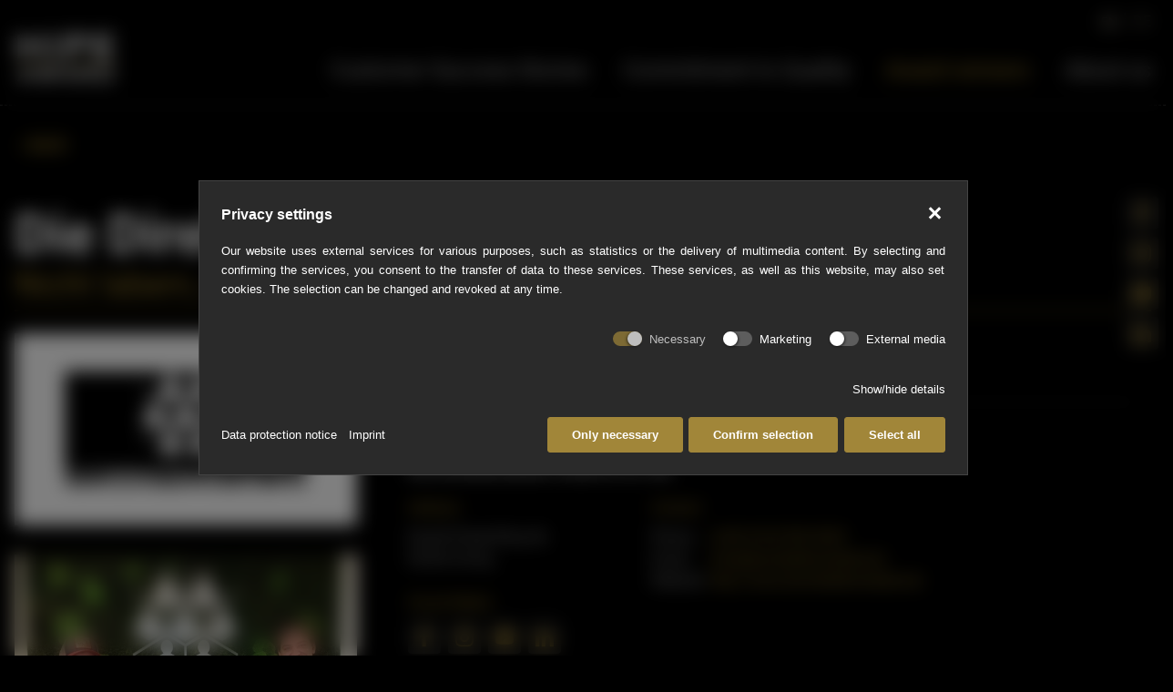

--- FILE ---
content_type: text/html; charset=utf-8
request_url: https://hipeaward.com/en/award-winners/213/die-direktkontakter-gmbh-co-kg/
body_size: 26461
content:
<!DOCTYPE html>

<html lang="en"
      class="p-0 m-0"
      x-data="{overflowHidden: false}"
      :class="overflowHidden ? 'overflow-hidden' : ''"
      @overflow-hidden.window="overflowHidden = $event.detail">

<head>
    <meta charset="utf-8"/>
	<meta http-equiv="X-UA-Compatible" content="IE=edge">
    <meta name="viewport" content="width=device-width, initial-scale=1, maximum-scale=1, user-scalable=no" >

    <title>Die Direktkontakter GmbH &amp; Co. KG</title>
<link rel="canonical" href="https://hipeaward.com/en/award-winners/213/die-direktkontakter-gmbh-co-kg/" />
<link rel="alternate" hreflang="de" href="https://hipeaward.com/preistraeger/213/die-direktkontakter-gmbh-co-kg/" />
<link rel="alternate" hreflang="en" href="https://hipeaward.com/en/award-winners/213/die-direktkontakter-gmbh-co-kg/" />
<meta name="image" content="https://hipeaward.com/media/die_direktkontakter_gmbh_co-kg_1.png" />
<meta property="og:title" content="Die Direktkontakter GmbH &amp; Co. KG" />
<meta property="og:url" content="https://hipeaward.com/en/award-winners/213/die-direktkontakter-gmbh-co-kg/" />
<meta property="og:image" content="https://hipeaward.com/media/die_direktkontakter_gmbh_co-kg_1.png" />
<meta property="og:image:width" content="324" />
<meta property="og:image:height" content="155" />
<meta name="twitter:title" content="Die Direktkontakter GmbH &amp; Co. KG" />
<meta name="twitter:url" content="https://hipeaward.com/en/award-winners/213/die-direktkontakter-gmbh-co-kg/" />
<meta name="twitter:card" content="summary_large_image" />
<meta name="twitter:image" content="https://hipeaward.com/media/die_direktkontakter_gmbh_co-kg_1.png" />    <meta http-equiv="x-ua-compatible" content="ie=edge">
    <meta name="HandheldFriendly" content="True">
    <meta name="MobileOptimized"  content="320">
    <meta name="format-detection" content="telephone=no">
    <meta name="format-detection" content="date=no">
    <meta name="format-detection" content="address=no">
    <meta name="format-detection" content="email=no">

    <link rel="apple-touch-icon" sizes="180x180" href="/apple-touch-icon.png">
    <link rel="icon" type="image/png" sizes="32x32" href="/favicon-32x32.png">
    <link rel="icon" type="image/png" sizes="16x16" href="/favicon-16x16.png">
    <link rel="manifest" href="/site.webmanifest">
    <link rel="mask-icon" href="/safari-pinned-tab.svg" color="#ffffff">
    <meta name="msapplication-TileColor" content="#000000">
    <meta name="theme-color" content="#000000">

        <style media="screen,print"/>
        @charset "UTF-8";/*!
 * animate.css - https://animate.style/
 * Version - 4.1.1
 * Licensed under the MIT license - http://opensource.org/licenses/MIT
 *
 * Copyright (c) 2020 Animate.css
 */:root{--animate-duration:1s;--animate-delay:1s;--animate-repeat:1}.animate__animated{animation-duration:1s;animation-duration:var(--animate-duration);animation-fill-mode:both}.animate__animated.animate__infinite{animation-iteration-count:infinite}.animate__animated.animate__repeat-1{animation-iteration-count:1;animation-iteration-count:var(--animate-repeat)}.animate__animated.animate__repeat-2{animation-iteration-count:2;animation-iteration-count:calc(var(--animate-repeat)*2)}.animate__animated.animate__repeat-3{animation-iteration-count:3;animation-iteration-count:calc(var(--animate-repeat)*3)}.animate__animated.animate__delay-1s{animation-delay:1s;animation-delay:var(--animate-delay)}.animate__animated.animate__delay-2s{animation-delay:2s;animation-delay:calc(var(--animate-delay)*2)}.animate__animated.animate__delay-3s{animation-delay:3s;animation-delay:calc(var(--animate-delay)*3)}.animate__animated.animate__delay-4s{animation-delay:4s;animation-delay:calc(var(--animate-delay)*4)}.animate__animated.animate__delay-5s{animation-delay:5s;animation-delay:calc(var(--animate-delay)*5)}.animate__animated.animate__faster{animation-duration:.5s;animation-duration:calc(var(--animate-duration)/2)}.animate__animated.animate__fast{animation-duration:.8s;animation-duration:calc(var(--animate-duration)*0.8)}.animate__animated.animate__slow{animation-duration:2s;animation-duration:calc(var(--animate-duration)*2)}.animate__animated.animate__slower{animation-duration:3s;animation-duration:calc(var(--animate-duration)*3)}@media (prefers-reduced-motion:reduce),print{.animate__animated{animation-duration:1ms!important;transition-duration:1ms!important;animation-iteration-count:1!important}.animate__animated[class*=Out]{opacity:0}}@keyframes bounce{0%,20%,53%,to{animation-timing-function:cubic-bezier(.215,.61,.355,1);transform:translateZ(0)}40%,43%{animation-timing-function:cubic-bezier(.755,.05,.855,.06);transform:translate3d(0,-30px,0) scaleY(1.1)}70%{animation-timing-function:cubic-bezier(.755,.05,.855,.06);transform:translate3d(0,-15px,0) scaleY(1.05)}80%{transition-timing-function:cubic-bezier(.215,.61,.355,1);transform:translateZ(0) scaleY(.95)}90%{transform:translate3d(0,-4px,0) scaleY(1.02)}}.animate__bounce{animation-name:bounce;transform-origin:center bottom}@keyframes flash{0%,50%,to{opacity:1}25%,75%{opacity:0}}.animate__flash{animation-name:flash}@keyframes pulse{0%{transform:scaleX(1)}50%{transform:scale3d(1.05,1.05,1.05)}to{transform:scaleX(1)}}.animate__pulse{animation-name:pulse;animation-timing-function:ease-in-out}@keyframes rubberBand{0%{transform:scaleX(1)}30%{transform:scale3d(1.25,.75,1)}40%{transform:scale3d(.75,1.25,1)}50%{transform:scale3d(1.15,.85,1)}65%{transform:scale3d(.95,1.05,1)}75%{transform:scale3d(1.05,.95,1)}to{transform:scaleX(1)}}.animate__rubberBand{animation-name:rubberBand}@keyframes shakeX{0%,to{transform:translateZ(0)}10%,30%,50%,70%,90%{transform:translate3d(-10px,0,0)}20%,40%,60%,80%{transform:translate3d(10px,0,0)}}.animate__shakeX{animation-name:shakeX}@keyframes shakeY{0%,to{transform:translateZ(0)}10%,30%,50%,70%,90%{transform:translate3d(0,-10px,0)}20%,40%,60%,80%{transform:translate3d(0,10px,0)}}.animate__shakeY{animation-name:shakeY}@keyframes headShake{0%{transform:translateX(0)}6.5%{transform:translateX(-6px) rotateY(-9deg)}18.5%{transform:translateX(5px) rotateY(7deg)}31.5%{transform:translateX(-3px) rotateY(-5deg)}43.5%{transform:translateX(2px) rotateY(3deg)}50%{transform:translateX(0)}}.animate__headShake{animation-timing-function:ease-in-out;animation-name:headShake}@keyframes swing{20%{transform:rotate(15deg)}40%{transform:rotate(-10deg)}60%{transform:rotate(5deg)}80%{transform:rotate(-5deg)}to{transform:rotate(0deg)}}.animate__swing{transform-origin:top center;animation-name:swing}@keyframes tada{0%{transform:scaleX(1)}10%,20%{transform:scale3d(.9,.9,.9) rotate(-3deg)}30%,50%,70%,90%{transform:scale3d(1.1,1.1,1.1) rotate(3deg)}40%,60%,80%{transform:scale3d(1.1,1.1,1.1) rotate(-3deg)}to{transform:scaleX(1)}}.animate__tada{animation-name:tada}@keyframes wobble{0%{transform:translateZ(0)}15%{transform:translate3d(-25%,0,0) rotate(-5deg)}30%{transform:translate3d(20%,0,0) rotate(3deg)}45%{transform:translate3d(-15%,0,0) rotate(-3deg)}60%{transform:translate3d(10%,0,0) rotate(2deg)}75%{transform:translate3d(-5%,0,0) rotate(-1deg)}to{transform:translateZ(0)}}.animate__wobble{animation-name:wobble}@keyframes jello{0%,11.1%,to{transform:translateZ(0)}22.2%{transform:skewX(-12.5deg) skewY(-12.5deg)}33.3%{transform:skewX(6.25deg) skewY(6.25deg)}44.4%{transform:skewX(-3.125deg) skewY(-3.125deg)}55.5%{transform:skewX(1.5625deg) skewY(1.5625deg)}66.6%{transform:skewX(-.78125deg) skewY(-.78125deg)}77.7%{transform:skewX(.390625deg) skewY(.390625deg)}88.8%{transform:skewX(-.1953125deg) skewY(-.1953125deg)}}.animate__jello{animation-name:jello;transform-origin:center}@keyframes heartBeat{0%{transform:scale(1)}14%{transform:scale(1.3)}28%{transform:scale(1)}42%{transform:scale(1.3)}70%{transform:scale(1)}}.animate__heartBeat{animation-name:heartBeat;animation-duration:1.3s;animation-duration:calc(var(--animate-duration)*1.3);animation-timing-function:ease-in-out}@keyframes backInDown{0%{transform:translateY(-1200px) scale(.7);opacity:.7}80%{transform:translateY(0) scale(.7);opacity:.7}to{transform:scale(1);opacity:1}}.animate__backInDown{animation-name:backInDown}@keyframes backInLeft{0%{transform:translateX(-2000px) scale(.7);opacity:.7}80%{transform:translateX(0) scale(.7);opacity:.7}to{transform:scale(1);opacity:1}}.animate__backInLeft{animation-name:backInLeft}@keyframes backInRight{0%{transform:translateX(2000px) scale(.7);opacity:.7}80%{transform:translateX(0) scale(.7);opacity:.7}to{transform:scale(1);opacity:1}}.animate__backInRight{animation-name:backInRight}@keyframes backInUp{0%{transform:translateY(1200px) scale(.7);opacity:.7}80%{transform:translateY(0) scale(.7);opacity:.7}to{transform:scale(1);opacity:1}}.animate__backInUp{animation-name:backInUp}@keyframes backOutDown{0%{transform:scale(1);opacity:1}20%{transform:translateY(0) scale(.7);opacity:.7}to{transform:translateY(700px) scale(.7);opacity:.7}}.animate__backOutDown{animation-name:backOutDown}@keyframes backOutLeft{0%{transform:scale(1);opacity:1}20%{transform:translateX(0) scale(.7);opacity:.7}to{transform:translateX(-2000px) scale(.7);opacity:.7}}.animate__backOutLeft{animation-name:backOutLeft}@keyframes backOutRight{0%{transform:scale(1);opacity:1}20%{transform:translateX(0) scale(.7);opacity:.7}to{transform:translateX(2000px) scale(.7);opacity:.7}}.animate__backOutRight{animation-name:backOutRight}@keyframes backOutUp{0%{transform:scale(1);opacity:1}20%{transform:translateY(0) scale(.7);opacity:.7}to{transform:translateY(-700px) scale(.7);opacity:.7}}.animate__backOutUp{animation-name:backOutUp}@keyframes bounceIn{0%,20%,40%,60%,80%,to{animation-timing-function:cubic-bezier(.215,.61,.355,1)}0%{opacity:0;transform:scale3d(.3,.3,.3)}20%{transform:scale3d(1.1,1.1,1.1)}40%{transform:scale3d(.9,.9,.9)}60%{opacity:1;transform:scale3d(1.03,1.03,1.03)}80%{transform:scale3d(.97,.97,.97)}to{opacity:1;transform:scaleX(1)}}.animate__bounceIn{animation-duration:.75s;animation-duration:calc(var(--animate-duration)*0.75);animation-name:bounceIn}@keyframes bounceInDown{0%,60%,75%,90%,to{animation-timing-function:cubic-bezier(.215,.61,.355,1)}0%{opacity:0;transform:translate3d(0,-3000px,0) scaleY(3)}60%{opacity:1;transform:translate3d(0,25px,0) scaleY(.9)}75%{transform:translate3d(0,-10px,0) scaleY(.95)}90%{transform:translate3d(0,5px,0) scaleY(.985)}to{transform:translateZ(0)}}.animate__bounceInDown{animation-name:bounceInDown}@keyframes bounceInLeft{0%,60%,75%,90%,to{animation-timing-function:cubic-bezier(.215,.61,.355,1)}0%{opacity:0;transform:translate3d(-3000px,0,0) scaleX(3)}60%{opacity:1;transform:translate3d(25px,0,0) scaleX(1)}75%{transform:translate3d(-10px,0,0) scaleX(.98)}90%{transform:translate3d(5px,0,0) scaleX(.995)}to{transform:translateZ(0)}}.animate__bounceInLeft{animation-name:bounceInLeft}@keyframes bounceInRight{0%,60%,75%,90%,to{animation-timing-function:cubic-bezier(.215,.61,.355,1)}0%{opacity:0;transform:translate3d(3000px,0,0) scaleX(3)}60%{opacity:1;transform:translate3d(-25px,0,0) scaleX(1)}75%{transform:translate3d(10px,0,0) scaleX(.98)}90%{transform:translate3d(-5px,0,0) scaleX(.995)}to{transform:translateZ(0)}}.animate__bounceInRight{animation-name:bounceInRight}@keyframes bounceInUp{0%,60%,75%,90%,to{animation-timing-function:cubic-bezier(.215,.61,.355,1)}0%{opacity:0;transform:translate3d(0,3000px,0) scaleY(5)}60%{opacity:1;transform:translate3d(0,-20px,0) scaleY(.9)}75%{transform:translate3d(0,10px,0) scaleY(.95)}90%{transform:translate3d(0,-5px,0) scaleY(.985)}to{transform:translateZ(0)}}.animate__bounceInUp{animation-name:bounceInUp}@keyframes bounceOut{20%{transform:scale3d(.9,.9,.9)}50%,55%{opacity:1;transform:scale3d(1.1,1.1,1.1)}to{opacity:0;transform:scale3d(.3,.3,.3)}}.animate__bounceOut{animation-duration:.75s;animation-duration:calc(var(--animate-duration)*0.75);animation-name:bounceOut}@keyframes bounceOutDown{20%{transform:translate3d(0,10px,0) scaleY(.985)}40%,45%{opacity:1;transform:translate3d(0,-20px,0) scaleY(.9)}to{opacity:0;transform:translate3d(0,2000px,0) scaleY(3)}}.animate__bounceOutDown{animation-name:bounceOutDown}@keyframes bounceOutLeft{20%{opacity:1;transform:translate3d(20px,0,0) scaleX(.9)}to{opacity:0;transform:translate3d(-2000px,0,0) scaleX(2)}}.animate__bounceOutLeft{animation-name:bounceOutLeft}@keyframes bounceOutRight{20%{opacity:1;transform:translate3d(-20px,0,0) scaleX(.9)}to{opacity:0;transform:translate3d(2000px,0,0) scaleX(2)}}.animate__bounceOutRight{animation-name:bounceOutRight}@keyframes bounceOutUp{20%{transform:translate3d(0,-10px,0) scaleY(.985)}40%,45%{opacity:1;transform:translate3d(0,20px,0) scaleY(.9)}to{opacity:0;transform:translate3d(0,-2000px,0) scaleY(3)}}.animate__bounceOutUp{animation-name:bounceOutUp}@keyframes fadeIn{0%{opacity:0}to{opacity:1}}.animate__fadeIn{animation-name:fadeIn}@keyframes fadeInDown{0%{opacity:0;transform:translate3d(0,-100%,0)}to{opacity:1;transform:translateZ(0)}}.animate__fadeInDown{animation-name:fadeInDown}@keyframes fadeInDownBig{0%{opacity:0;transform:translate3d(0,-2000px,0)}to{opacity:1;transform:translateZ(0)}}.animate__fadeInDownBig{animation-name:fadeInDownBig}@keyframes fadeInLeft{0%{opacity:0;transform:translate3d(-100%,0,0)}to{opacity:1;transform:translateZ(0)}}.animate__fadeInLeft{animation-name:fadeInLeft}@keyframes fadeInLeftBig{0%{opacity:0;transform:translate3d(-2000px,0,0)}to{opacity:1;transform:translateZ(0)}}.animate__fadeInLeftBig{animation-name:fadeInLeftBig}@keyframes fadeInRight{0%{opacity:0;transform:translate3d(100%,0,0)}to{opacity:1;transform:translateZ(0)}}.animate__fadeInRight{animation-name:fadeInRight}@keyframes fadeInRightBig{0%{opacity:0;transform:translate3d(2000px,0,0)}to{opacity:1;transform:translateZ(0)}}.animate__fadeInRightBig{animation-name:fadeInRightBig}@keyframes fadeInUp{0%{opacity:0;transform:translate3d(0,100%,0)}to{opacity:1;transform:translateZ(0)}}.animate__fadeInUp{animation-name:fadeInUp}@keyframes fadeInUpBig{0%{opacity:0;transform:translate3d(0,2000px,0)}to{opacity:1;transform:translateZ(0)}}.animate__fadeInUpBig{animation-name:fadeInUpBig}@keyframes fadeInTopLeft{0%{opacity:0;transform:translate3d(-100%,-100%,0)}to{opacity:1;transform:translateZ(0)}}.animate__fadeInTopLeft{animation-name:fadeInTopLeft}@keyframes fadeInTopRight{0%{opacity:0;transform:translate3d(100%,-100%,0)}to{opacity:1;transform:translateZ(0)}}.animate__fadeInTopRight{animation-name:fadeInTopRight}@keyframes fadeInBottomLeft{0%{opacity:0;transform:translate3d(-100%,100%,0)}to{opacity:1;transform:translateZ(0)}}.animate__fadeInBottomLeft{animation-name:fadeInBottomLeft}@keyframes fadeInBottomRight{0%{opacity:0;transform:translate3d(100%,100%,0)}to{opacity:1;transform:translateZ(0)}}.animate__fadeInBottomRight{animation-name:fadeInBottomRight}@keyframes fadeOut{0%{opacity:1}to{opacity:0}}.animate__fadeOut{animation-name:fadeOut}@keyframes fadeOutDown{0%{opacity:1}to{opacity:0;transform:translate3d(0,100%,0)}}.animate__fadeOutDown{animation-name:fadeOutDown}@keyframes fadeOutDownBig{0%{opacity:1}to{opacity:0;transform:translate3d(0,2000px,0)}}.animate__fadeOutDownBig{animation-name:fadeOutDownBig}@keyframes fadeOutLeft{0%{opacity:1}to{opacity:0;transform:translate3d(-100%,0,0)}}.animate__fadeOutLeft{animation-name:fadeOutLeft}@keyframes fadeOutLeftBig{0%{opacity:1}to{opacity:0;transform:translate3d(-2000px,0,0)}}.animate__fadeOutLeftBig{animation-name:fadeOutLeftBig}@keyframes fadeOutRight{0%{opacity:1}to{opacity:0;transform:translate3d(100%,0,0)}}.animate__fadeOutRight{animation-name:fadeOutRight}@keyframes fadeOutRightBig{0%{opacity:1}to{opacity:0;transform:translate3d(2000px,0,0)}}.animate__fadeOutRightBig{animation-name:fadeOutRightBig}@keyframes fadeOutUp{0%{opacity:1}to{opacity:0;transform:translate3d(0,-100%,0)}}.animate__fadeOutUp{animation-name:fadeOutUp}@keyframes fadeOutUpBig{0%{opacity:1}to{opacity:0;transform:translate3d(0,-2000px,0)}}.animate__fadeOutUpBig{animation-name:fadeOutUpBig}@keyframes fadeOutTopLeft{0%{opacity:1;transform:translateZ(0)}to{opacity:0;transform:translate3d(-100%,-100%,0)}}.animate__fadeOutTopLeft{animation-name:fadeOutTopLeft}@keyframes fadeOutTopRight{0%{opacity:1;transform:translateZ(0)}to{opacity:0;transform:translate3d(100%,-100%,0)}}.animate__fadeOutTopRight{animation-name:fadeOutTopRight}@keyframes fadeOutBottomRight{0%{opacity:1;transform:translateZ(0)}to{opacity:0;transform:translate3d(100%,100%,0)}}.animate__fadeOutBottomRight{animation-name:fadeOutBottomRight}@keyframes fadeOutBottomLeft{0%{opacity:1;transform:translateZ(0)}to{opacity:0;transform:translate3d(-100%,100%,0)}}.animate__fadeOutBottomLeft{animation-name:fadeOutBottomLeft}@keyframes flip{0%{transform:perspective(400px) scaleX(1) translateZ(0) rotateY(-1turn);animation-timing-function:ease-out}40%{transform:perspective(400px) scaleX(1) translateZ(150px) rotateY(-190deg);animation-timing-function:ease-out}50%{transform:perspective(400px) scaleX(1) translateZ(150px) rotateY(-170deg);animation-timing-function:ease-in}80%{transform:perspective(400px) scale3d(.95,.95,.95) translateZ(0) rotateY(0deg);animation-timing-function:ease-in}to{transform:perspective(400px) scaleX(1) translateZ(0) rotateY(0deg);animation-timing-function:ease-in}}.animate__animated.animate__flip{-webkit-backface-visibility:visible;backface-visibility:visible;animation-name:flip}@keyframes flipInX{0%{transform:perspective(400px) rotateX(90deg);animation-timing-function:ease-in;opacity:0}40%{transform:perspective(400px) rotateX(-20deg);animation-timing-function:ease-in}60%{transform:perspective(400px) rotateX(10deg);opacity:1}80%{transform:perspective(400px) rotateX(-5deg)}to{transform:perspective(400px)}}.animate__flipInX{-webkit-backface-visibility:visible!important;backface-visibility:visible!important;animation-name:flipInX}@keyframes flipInY{0%{transform:perspective(400px) rotateY(90deg);animation-timing-function:ease-in;opacity:0}40%{transform:perspective(400px) rotateY(-20deg);animation-timing-function:ease-in}60%{transform:perspective(400px) rotateY(10deg);opacity:1}80%{transform:perspective(400px) rotateY(-5deg)}to{transform:perspective(400px)}}.animate__flipInY{-webkit-backface-visibility:visible!important;backface-visibility:visible!important;animation-name:flipInY}@keyframes flipOutX{0%{transform:perspective(400px)}30%{transform:perspective(400px) rotateX(-20deg);opacity:1}to{transform:perspective(400px) rotateX(90deg);opacity:0}}.animate__flipOutX{animation-duration:.75s;animation-duration:calc(var(--animate-duration)*0.75);animation-name:flipOutX;-webkit-backface-visibility:visible!important;backface-visibility:visible!important}@keyframes flipOutY{0%{transform:perspective(400px)}30%{transform:perspective(400px) rotateY(-15deg);opacity:1}to{transform:perspective(400px) rotateY(90deg);opacity:0}}.animate__flipOutY{animation-duration:.75s;animation-duration:calc(var(--animate-duration)*0.75);-webkit-backface-visibility:visible!important;backface-visibility:visible!important;animation-name:flipOutY}@keyframes lightSpeedInRight{0%{transform:translate3d(100%,0,0) skewX(-30deg);opacity:0}60%{transform:skewX(20deg);opacity:1}80%{transform:skewX(-5deg)}to{transform:translateZ(0)}}.animate__lightSpeedInRight{animation-name:lightSpeedInRight;animation-timing-function:ease-out}@keyframes lightSpeedInLeft{0%{transform:translate3d(-100%,0,0) skewX(30deg);opacity:0}60%{transform:skewX(-20deg);opacity:1}80%{transform:skewX(5deg)}to{transform:translateZ(0)}}.animate__lightSpeedInLeft{animation-name:lightSpeedInLeft;animation-timing-function:ease-out}@keyframes lightSpeedOutRight{0%{opacity:1}to{transform:translate3d(100%,0,0) skewX(30deg);opacity:0}}.animate__lightSpeedOutRight{animation-name:lightSpeedOutRight;animation-timing-function:ease-in}@keyframes lightSpeedOutLeft{0%{opacity:1}to{transform:translate3d(-100%,0,0) skewX(-30deg);opacity:0}}.animate__lightSpeedOutLeft{animation-name:lightSpeedOutLeft;animation-timing-function:ease-in}@keyframes rotateIn{0%{transform:rotate(-200deg);opacity:0}to{transform:translateZ(0);opacity:1}}.animate__rotateIn{animation-name:rotateIn;transform-origin:center}@keyframes rotateInDownLeft{0%{transform:rotate(-45deg);opacity:0}to{transform:translateZ(0);opacity:1}}.animate__rotateInDownLeft{animation-name:rotateInDownLeft;transform-origin:left bottom}@keyframes rotateInDownRight{0%{transform:rotate(45deg);opacity:0}to{transform:translateZ(0);opacity:1}}.animate__rotateInDownRight{animation-name:rotateInDownRight;transform-origin:right bottom}@keyframes rotateInUpLeft{0%{transform:rotate(45deg);opacity:0}to{transform:translateZ(0);opacity:1}}.animate__rotateInUpLeft{animation-name:rotateInUpLeft;transform-origin:left bottom}@keyframes rotateInUpRight{0%{transform:rotate(-90deg);opacity:0}to{transform:translateZ(0);opacity:1}}.animate__rotateInUpRight{animation-name:rotateInUpRight;transform-origin:right bottom}@keyframes rotateOut{0%{opacity:1}to{transform:rotate(200deg);opacity:0}}.animate__rotateOut{animation-name:rotateOut;transform-origin:center}@keyframes rotateOutDownLeft{0%{opacity:1}to{transform:rotate(45deg);opacity:0}}.animate__rotateOutDownLeft{animation-name:rotateOutDownLeft;transform-origin:left bottom}@keyframes rotateOutDownRight{0%{opacity:1}to{transform:rotate(-45deg);opacity:0}}.animate__rotateOutDownRight{animation-name:rotateOutDownRight;transform-origin:right bottom}@keyframes rotateOutUpLeft{0%{opacity:1}to{transform:rotate(-45deg);opacity:0}}.animate__rotateOutUpLeft{animation-name:rotateOutUpLeft;transform-origin:left bottom}@keyframes rotateOutUpRight{0%{opacity:1}to{transform:rotate(90deg);opacity:0}}.animate__rotateOutUpRight{animation-name:rotateOutUpRight;transform-origin:right bottom}@keyframes hinge{0%{animation-timing-function:ease-in-out}20%,60%{transform:rotate(80deg);animation-timing-function:ease-in-out}40%,80%{transform:rotate(60deg);animation-timing-function:ease-in-out;opacity:1}to{transform:translate3d(0,700px,0);opacity:0}}.animate__hinge{animation-duration:2s;animation-duration:calc(var(--animate-duration)*2);animation-name:hinge;transform-origin:top left}@keyframes jackInTheBox{0%{opacity:0;transform:scale(.1) rotate(30deg);transform-origin:center bottom}50%{transform:rotate(-10deg)}70%{transform:rotate(3deg)}to{opacity:1;transform:scale(1)}}.animate__jackInTheBox{animation-name:jackInTheBox}@keyframes rollIn{0%{opacity:0;transform:translate3d(-100%,0,0) rotate(-120deg)}to{opacity:1;transform:translateZ(0)}}.animate__rollIn{animation-name:rollIn}@keyframes rollOut{0%{opacity:1}to{opacity:0;transform:translate3d(100%,0,0) rotate(120deg)}}.animate__rollOut{animation-name:rollOut}@keyframes zoomIn{0%{opacity:0;transform:scale3d(.3,.3,.3)}50%{opacity:1}}.animate__zoomIn{animation-name:zoomIn}@keyframes zoomInDown{0%{opacity:0;transform:scale3d(.1,.1,.1) translate3d(0,-1000px,0);animation-timing-function:cubic-bezier(.55,.055,.675,.19)}60%{opacity:1;transform:scale3d(.475,.475,.475) translate3d(0,60px,0);animation-timing-function:cubic-bezier(.175,.885,.32,1)}}.animate__zoomInDown{animation-name:zoomInDown}@keyframes zoomInLeft{0%{opacity:0;transform:scale3d(.1,.1,.1) translate3d(-1000px,0,0);animation-timing-function:cubic-bezier(.55,.055,.675,.19)}60%{opacity:1;transform:scale3d(.475,.475,.475) translate3d(10px,0,0);animation-timing-function:cubic-bezier(.175,.885,.32,1)}}.animate__zoomInLeft{animation-name:zoomInLeft}@keyframes zoomInRight{0%{opacity:0;transform:scale3d(.1,.1,.1) translate3d(1000px,0,0);animation-timing-function:cubic-bezier(.55,.055,.675,.19)}60%{opacity:1;transform:scale3d(.475,.475,.475) translate3d(-10px,0,0);animation-timing-function:cubic-bezier(.175,.885,.32,1)}}.animate__zoomInRight{animation-name:zoomInRight}@keyframes zoomInUp{0%{opacity:0;transform:scale3d(.1,.1,.1) translate3d(0,1000px,0);animation-timing-function:cubic-bezier(.55,.055,.675,.19)}60%{opacity:1;transform:scale3d(.475,.475,.475) translate3d(0,-60px,0);animation-timing-function:cubic-bezier(.175,.885,.32,1)}}.animate__zoomInUp{animation-name:zoomInUp}@keyframes zoomOut{0%{opacity:1}50%{opacity:0;transform:scale3d(.3,.3,.3)}to{opacity:0}}.animate__zoomOut{animation-name:zoomOut}@keyframes zoomOutDown{40%{opacity:1;transform:scale3d(.475,.475,.475) translate3d(0,-60px,0);animation-timing-function:cubic-bezier(.55,.055,.675,.19)}to{opacity:0;transform:scale3d(.1,.1,.1) translate3d(0,2000px,0);animation-timing-function:cubic-bezier(.175,.885,.32,1)}}.animate__zoomOutDown{animation-name:zoomOutDown;transform-origin:center bottom}@keyframes zoomOutLeft{40%{opacity:1;transform:scale3d(.475,.475,.475) translate3d(42px,0,0)}to{opacity:0;transform:scale(.1) translate3d(-2000px,0,0)}}.animate__zoomOutLeft{animation-name:zoomOutLeft;transform-origin:left center}@keyframes zoomOutRight{40%{opacity:1;transform:scale3d(.475,.475,.475) translate3d(-42px,0,0)}to{opacity:0;transform:scale(.1) translate3d(2000px,0,0)}}.animate__zoomOutRight{animation-name:zoomOutRight;transform-origin:right center}@keyframes zoomOutUp{40%{opacity:1;transform:scale3d(.475,.475,.475) translate3d(0,60px,0);animation-timing-function:cubic-bezier(.55,.055,.675,.19)}to{opacity:0;transform:scale3d(.1,.1,.1) translate3d(0,-2000px,0);animation-timing-function:cubic-bezier(.175,.885,.32,1)}}.animate__zoomOutUp{animation-name:zoomOutUp;transform-origin:center bottom}@keyframes slideInDown{0%{transform:translate3d(0,-100%,0);visibility:visible}to{transform:translateZ(0)}}.animate__slideInDown{animation-name:slideInDown}@keyframes slideInLeft{0%{transform:translate3d(-100%,0,0);visibility:visible}to{transform:translateZ(0)}}.animate__slideInLeft{animation-name:slideInLeft}@keyframes slideInRight{0%{transform:translate3d(100%,0,0);visibility:visible}to{transform:translateZ(0)}}.animate__slideInRight{animation-name:slideInRight}@keyframes slideInUp{0%{transform:translate3d(0,100%,0);visibility:visible}to{transform:translateZ(0)}}.animate__slideInUp{animation-name:slideInUp}@keyframes slideOutDown{0%{transform:translateZ(0)}to{visibility:hidden;transform:translate3d(0,100%,0)}}.animate__slideOutDown{animation-name:slideOutDown}@keyframes slideOutLeft{0%{transform:translateZ(0)}to{visibility:hidden;transform:translate3d(-100%,0,0)}}.animate__slideOutLeft{animation-name:slideOutLeft}@keyframes slideOutRight{0%{transform:translateZ(0)}to{visibility:hidden;transform:translate3d(100%,0,0)}}.animate__slideOutRight{animation-name:slideOutRight}@keyframes slideOutUp{0%{transform:translateZ(0)}to{visibility:hidden;transform:translate3d(0,-100%,0)}}.animate__slideOutUp{animation-name:slideOutUp}
/* roboto-regular - latin */
@font-face {
    font-display: swap; /* Check https://developer.mozilla.org/en-US/docs/Web/CSS/@font-face/font-display for other options. */
    font-family: 'Roboto';
    font-style: normal;
    font-weight: 400;
    src: url('/theme/public/assets/fonts/roboto/roboto-v30-latin-regular.eot'); /* IE9 Compat Modes */
    src: url('/theme/public/assets/fonts/roboto/roboto-v30-latin-regular.eot?#iefix') format('embedded-opentype'), /* IE6-IE8 */
    url('/theme/public/assets/fonts/roboto/roboto-v30-latin-regular.woff2') format('woff2'), /* Super Modern Browsers */
    url('/theme/public/assets/fonts/roboto/roboto-v30-latin-regular.woff') format('woff'), /* Modern Browsers */
    url('/theme/public/assets/fonts/roboto/roboto-v30-latin-regular.ttf') format('truetype'), /* Safari, Android, iOS */
    url('/theme/public/assets/fonts/roboto/roboto-v30-latin-regular.svg#Roboto') format('svg'); /* Legacy iOS */
}
/* roboto-700 - latin */
@font-face {
    font-display: swap; /* Check https://developer.mozilla.org/en-US/docs/Web/CSS/@font-face/font-display for other options. */
    font-family: 'Roboto';
    font-style: normal;
    font-weight: 700;
    src: url('/theme/public/assets/fonts/roboto/roboto-v30-latin-700.eot'); /* IE9 Compat Modes */
    src: url('/theme/public/assets/fonts/roboto/roboto-v30-latin-700.eot?#iefix') format('embedded-opentype'), /* IE6-IE8 */
    url('/theme/public/assets/fonts/roboto/roboto-v30-latin-700.woff2') format('woff2'), /* Super Modern Browsers */
    url('/theme/public/assets/fonts/roboto/roboto-v30-latin-700.woff') format('woff'), /* Modern Browsers */
    url('/theme/public/assets/fonts/roboto/roboto-v30-latin-700.ttf') format('truetype'), /* Safari, Android, iOS */
    url('/theme/public/assets/fonts/roboto/roboto-v30-latin-700.svg#Roboto') format('svg'); /* Legacy iOS */
}

/* Viewportsize */

#viewportsize {

    position: fixed;

    left: 0px;

    bottom: 0px;

    z-index: 50;

    border-top-right-radius: 0.25rem;

    --tw-bg-opacity: 1;

    background-color: rgb(0 0 0 / var(--tw-bg-opacity));

    padding: 0.5rem;

    padding-left: 3rem;

    font-size: 0.75rem;

    line-height: 1rem;

    font-weight: 700;

    --tw-text-opacity: 1;

    color: rgb(248 113 113 / var(--tw-text-opacity))
}
#viewportsize::before {

    bottom: 0.5rem;

    margin-left: 0.25rem;

    margin-bottom: 0.375rem;

    width: 2.25rem;

    text-align: right;

    font-weight: 700;

    --tw-text-opacity: 1;

    color: rgb(255 255 255 / var(--tw-text-opacity))
}

.tippy-box[data-animation=fade][data-state=hidden] {
    opacity: 0
}

[data-tippy-root] {
    max-width: calc(100vw - 10px)
}

.tippy-box {
    position: relative;
    background-color: #fff;
    color: #000;
    font-size: 14px;
    line-height: 1.4;
    white-space: normal;
    outline: 0;
    transition-property: transform, visibility, opacity;
    --tw-shadow: 0 20px 25px -5px rgb(0 0 0 / 0.1), 0 8px 10px -6px rgb(0 0 0 / 0.1);
    --tw-shadow-colored: 0 20px 25px -5px var(--tw-shadow-color), 0 8px 10px -6px var(--tw-shadow-color);
    box-shadow: var(--tw-ring-offset-shadow, 0 0 #0000), var(--tw-ring-shadow, 0 0 #0000), var(--tw-shadow);
}

.tippy-box[data-placement^=top] > .tippy-arrow {
    bottom: 0
}

.tippy-box[data-placement^=top] > .tippy-arrow:before {
    bottom: -7px;
    left: 0;
    border-width: 8px 8px 0;
    border-top-color: initial;
    transform-origin: center top
}

.tippy-box[data-placement^=bottom] > .tippy-arrow {
    top: 0
}
.tippy-box[data-animation='rotate'][data-state='hidden'] {
    opacity: 0;
    transform: rotate(90deg);
}
.tippy-box[data-placement^=bottom] > .tippy-arrow:before {
    top: -7px;
    left: 0;
    border-width: 0 8px 8px;
    border-bottom-color: initial;
    transform-origin: center bottom
}

.tippy-box[data-placement^=left] > .tippy-arrow {
    right: 0
}

.tippy-box[data-placement^=left] > .tippy-arrow:before {
    border-width: 8px 0 8px 8px;
    border-left-color: initial;
    right: -7px;
    transform-origin: center left
}

.tippy-box[data-placement^=right] > .tippy-arrow {
    left: 0
}

.tippy-box[data-placement^=right] > .tippy-arrow:before {
    left: -7px;
    border-width: 8px 8px 8px 0;
    border-right-color: initial;
    transform-origin: center right
}

.tippy-box[data-inertia][data-state=visible] {
    transition-timing-function: cubic-bezier(.54, 1.5, .38, 1.11);
}

.tippy-arrow {
    width: 16px;
    height: 16px;
    color: #fff;
}

.tippy-arrow:before {
    content: "";
    position: absolute;
    border-color: transparent;
    border-style: solid
}

.tippy-content {
    position: relative;
    padding: 5px 9px;
    z-index: 1
}

/**
 * Swiper 8.4.5
 * Most modern mobile touch slider and framework with hardware accelerated transitions
 * https://swiperjs.com
 *
 * Copyright 2014-2022 Vladimir Kharlampidi
 *
 * Released under the MIT License
 *
 * Released on: November 21, 2022
 */

@font-face{font-family:swiper-icons;src:url('data:application/font-woff;charset=utf-8;base64, [base64]//wADZ2x5ZgAAAywAAADMAAAD2MHtryVoZWFkAAABbAAAADAAAAA2E2+eoWhoZWEAAAGcAAAAHwAAACQC9gDzaG10eAAAAigAAAAZAAAArgJkABFsb2NhAAAC0AAAAFoAAABaFQAUGG1heHAAAAG8AAAAHwAAACAAcABAbmFtZQAAA/gAAAE5AAACXvFdBwlwb3N0AAAFNAAAAGIAAACE5s74hXjaY2BkYGAAYpf5Hu/j+W2+MnAzMYDAzaX6QjD6/4//Bxj5GA8AuRwMYGkAPywL13jaY2BkYGA88P8Agx4j+/8fQDYfA1AEBWgDAIB2BOoAeNpjYGRgYNBh4GdgYgABEMnIABJzYNADCQAACWgAsQB42mNgYfzCOIGBlYGB0YcxjYGBwR1Kf2WQZGhhYGBiYGVmgAFGBiQQkOaawtDAoMBQxXjg/wEGPcYDDA4wNUA2CCgwsAAAO4EL6gAAeNpj2M0gyAACqxgGNWBkZ2D4/wMA+xkDdgAAAHjaY2BgYGaAYBkGRgYQiAHyGMF8FgYHIM3DwMHABGQrMOgyWDLEM1T9/w8UBfEMgLzE////P/5//f/V/xv+r4eaAAeMbAxwIUYmIMHEgKYAYjUcsDAwsLKxc3BycfPw8jEQA/[base64]/uznmfPFBNODM2K7MTQ45YEAZqGP81AmGGcF3iPqOop0r1SPTaTbVkfUe4HXj97wYE+yNwWYxwWu4v1ugWHgo3S1XdZEVqWM7ET0cfnLGxWfkgR42o2PvWrDMBSFj/IHLaF0zKjRgdiVMwScNRAoWUoH78Y2icB/yIY09An6AH2Bdu/UB+yxopYshQiEvnvu0dURgDt8QeC8PDw7Fpji3fEA4z/PEJ6YOB5hKh4dj3EvXhxPqH/SKUY3rJ7srZ4FZnh1PMAtPhwP6fl2PMJMPDgeQ4rY8YT6Gzao0eAEA409DuggmTnFnOcSCiEiLMgxCiTI6Cq5DZUd3Qmp10vO0LaLTd2cjN4fOumlc7lUYbSQcZFkutRG7g6JKZKy0RmdLY680CDnEJ+UMkpFFe1RN7nxdVpXrC4aTtnaurOnYercZg2YVmLN/d/gczfEimrE/fs/bOuq29Zmn8tloORaXgZgGa78yO9/cnXm2BpaGvq25Dv9S4E9+5SIc9PqupJKhYFSSl47+Qcr1mYNAAAAeNptw0cKwkAAAMDZJA8Q7OUJvkLsPfZ6zFVERPy8qHh2YER+3i/BP83vIBLLySsoKimrqKqpa2hp6+jq6RsYGhmbmJqZSy0sraxtbO3sHRydnEMU4uR6yx7JJXveP7WrDycAAAAAAAH//wACeNpjYGRgYOABYhkgZgJCZgZNBkYGLQZtIJsFLMYAAAw3ALgAeNolizEKgDAQBCchRbC2sFER0YD6qVQiBCv/H9ezGI6Z5XBAw8CBK/m5iQQVauVbXLnOrMZv2oLdKFa8Pjuru2hJzGabmOSLzNMzvutpB3N42mNgZGBg4GKQYzBhYMxJLMlj4GBgAYow/P/PAJJhLM6sSoWKfWCAAwDAjgbRAAB42mNgYGBkAIIbCZo5IPrmUn0hGA0AO8EFTQAA');font-weight:400;font-style:normal}:root{--swiper-theme-color:#007aff}.swiper{margin-left:auto;margin-right:auto;position:relative;overflow:hidden;list-style:none;padding:0;z-index:1}.swiper-vertical>.swiper-wrapper{flex-direction:column}.swiper-wrapper{position:relative;width:100%;height:100%;z-index:1;display:flex;transition-property:transform;box-sizing:content-box}.swiper-android .swiper-slide,.swiper-wrapper{transform:translate3d(0px,0,0)}.swiper-pointer-events{touch-action:pan-y}.swiper-pointer-events.swiper-vertical{touch-action:pan-x}.swiper-slide{flex-shrink:0;width:100%;height:100%;position:relative;transition-property:transform}.swiper-slide-invisible-blank{visibility:hidden}.swiper-autoheight,.swiper-autoheight .swiper-slide{height:auto}.swiper-autoheight .swiper-wrapper{align-items:flex-start;transition-property:transform,height}.swiper-backface-hidden .swiper-slide{transform:translateZ(0);-webkit-backface-visibility:hidden;backface-visibility:hidden}.swiper-3d,.swiper-3d.swiper-css-mode .swiper-wrapper{perspective:1200px}.swiper-3d .swiper-cube-shadow,.swiper-3d .swiper-slide,.swiper-3d .swiper-slide-shadow,.swiper-3d .swiper-slide-shadow-bottom,.swiper-3d .swiper-slide-shadow-left,.swiper-3d .swiper-slide-shadow-right,.swiper-3d .swiper-slide-shadow-top,.swiper-3d .swiper-wrapper{transform-style:preserve-3d}.swiper-3d .swiper-slide-shadow,.swiper-3d .swiper-slide-shadow-bottom,.swiper-3d .swiper-slide-shadow-left,.swiper-3d .swiper-slide-shadow-right,.swiper-3d .swiper-slide-shadow-top{position:absolute;left:0;top:0;width:100%;height:100%;pointer-events:none;z-index:10}.swiper-3d .swiper-slide-shadow{background:rgba(0,0,0,.15)}.swiper-3d .swiper-slide-shadow-left{background-image:linear-gradient(to left,rgba(0,0,0,.5),rgba(0,0,0,0))}.swiper-3d .swiper-slide-shadow-right{background-image:linear-gradient(to right,rgba(0,0,0,.5),rgba(0,0,0,0))}.swiper-3d .swiper-slide-shadow-top{background-image:linear-gradient(to top,rgba(0,0,0,.5),rgba(0,0,0,0))}.swiper-3d .swiper-slide-shadow-bottom{background-image:linear-gradient(to bottom,rgba(0,0,0,.5),rgba(0,0,0,0))}.swiper-css-mode>.swiper-wrapper{overflow:auto;scrollbar-width:none;-ms-overflow-style:none}.swiper-css-mode>.swiper-wrapper::-webkit-scrollbar{display:none}.swiper-css-mode>.swiper-wrapper>.swiper-slide{scroll-snap-align:start start}.swiper-horizontal.swiper-css-mode>.swiper-wrapper{scroll-snap-type:x mandatory}.swiper-vertical.swiper-css-mode>.swiper-wrapper{scroll-snap-type:y mandatory}.swiper-centered>.swiper-wrapper::before{content:'';flex-shrink:0;order:9999}.swiper-centered.swiper-horizontal>.swiper-wrapper>.swiper-slide:first-child{-webkit-margin-start:var(--swiper-centered-offset-before);margin-inline-start:var(--swiper-centered-offset-before)}.swiper-centered.swiper-horizontal>.swiper-wrapper::before{height:100%;min-height:1px;width:var(--swiper-centered-offset-after)}.swiper-centered.swiper-vertical>.swiper-wrapper>.swiper-slide:first-child{-webkit-margin-before:var(--swiper-centered-offset-before);margin-block-start:var(--swiper-centered-offset-before)}.swiper-centered.swiper-vertical>.swiper-wrapper::before{width:100%;min-width:1px;height:var(--swiper-centered-offset-after)}.swiper-centered>.swiper-wrapper>.swiper-slide{scroll-snap-align:center center}.swiper-virtual .swiper-slide{-webkit-backface-visibility:hidden;transform:translateZ(0)}.swiper-virtual.swiper-css-mode .swiper-wrapper::after{content:'';position:absolute;left:0;top:0;pointer-events:none}.swiper-virtual.swiper-css-mode.swiper-horizontal .swiper-wrapper::after{height:1px;width:var(--swiper-virtual-size)}.swiper-virtual.swiper-css-mode.swiper-vertical .swiper-wrapper::after{width:1px;height:var(--swiper-virtual-size)}:root{--swiper-navigation-size:44px}.swiper-button-next,.swiper-button-prev{position:absolute;top:50%;width:calc(var(--swiper-navigation-size)/ 44 * 27);height:var(--swiper-navigation-size);margin-top:calc(0px - (var(--swiper-navigation-size)/ 2));z-index:10;cursor:pointer;display:flex;align-items:center;justify-content:center;color:var(--swiper-navigation-color,var(--swiper-theme-color))}.swiper-button-next.swiper-button-disabled,.swiper-button-prev.swiper-button-disabled{opacity:.35;cursor:auto;pointer-events:none}.swiper-button-next.swiper-button-hidden,.swiper-button-prev.swiper-button-hidden{opacity:0;cursor:auto;pointer-events:none}.swiper-navigation-disabled .swiper-button-next,.swiper-navigation-disabled .swiper-button-prev{display:none!important}.swiper-button-next:after,.swiper-button-prev:after{font-family:swiper-icons;font-size:var(--swiper-navigation-size);text-transform:none!important;letter-spacing:0;font-variant:initial;line-height:1}.swiper-button-prev,.swiper-rtl .swiper-button-next{left:10px;right:auto}.swiper-button-prev:after,.swiper-rtl .swiper-button-next:after{content:'prev'}.swiper-button-next,.swiper-rtl .swiper-button-prev{right:10px;left:auto}.swiper-button-next:after,.swiper-rtl .swiper-button-prev:after{content:'next'}.swiper-button-lock{display:none}.swiper-pagination{position:absolute;text-align:center;transition:.3s opacity;transform:translate3d(0,0,0);z-index:10}.swiper-pagination.swiper-pagination-hidden{opacity:0}.swiper-pagination-disabled>.swiper-pagination,.swiper-pagination.swiper-pagination-disabled{display:none!important}.swiper-horizontal>.swiper-pagination-bullets,.swiper-pagination-bullets.swiper-pagination-horizontal,.swiper-pagination-custom,.swiper-pagination-fraction{bottom:10px;left:0;width:100%}.swiper-pagination-bullets-dynamic{overflow:hidden;font-size:0}.swiper-pagination-bullets-dynamic .swiper-pagination-bullet{transform:scale(.33);position:relative}.swiper-pagination-bullets-dynamic .swiper-pagination-bullet-active{transform:scale(1)}.swiper-pagination-bullets-dynamic .swiper-pagination-bullet-active-main{transform:scale(1)}.swiper-pagination-bullets-dynamic .swiper-pagination-bullet-active-prev{transform:scale(.66)}.swiper-pagination-bullets-dynamic .swiper-pagination-bullet-active-prev-prev{transform:scale(.33)}.swiper-pagination-bullets-dynamic .swiper-pagination-bullet-active-next{transform:scale(.66)}.swiper-pagination-bullets-dynamic .swiper-pagination-bullet-active-next-next{transform:scale(.33)}.swiper-pagination-bullet{width:var(--swiper-pagination-bullet-width,var(--swiper-pagination-bullet-size,8px));height:var(--swiper-pagination-bullet-height,var(--swiper-pagination-bullet-size,8px));display:inline-block;border-radius:50%;background:var(--swiper-pagination-bullet-inactive-color,#000);opacity:var(--swiper-pagination-bullet-inactive-opacity, .2)}button.swiper-pagination-bullet{border:none;margin:0;padding:0;box-shadow:none;-webkit-appearance:none;-moz-appearance:none;appearance:none}.swiper-pagination-clickable .swiper-pagination-bullet{cursor:pointer}.swiper-pagination-bullet:only-child{display:none!important}.swiper-pagination-bullet-active{opacity:var(--swiper-pagination-bullet-opacity, 1);background:var(--swiper-pagination-color,var(--swiper-theme-color))}.swiper-pagination-vertical.swiper-pagination-bullets,.swiper-vertical>.swiper-pagination-bullets{right:10px;top:50%;transform:translate3d(0px,-50%,0)}.swiper-pagination-vertical.swiper-pagination-bullets .swiper-pagination-bullet,.swiper-vertical>.swiper-pagination-bullets .swiper-pagination-bullet{margin:var(--swiper-pagination-bullet-vertical-gap,6px) 0;display:block}.swiper-pagination-vertical.swiper-pagination-bullets.swiper-pagination-bullets-dynamic,.swiper-vertical>.swiper-pagination-bullets.swiper-pagination-bullets-dynamic{top:50%;transform:translateY(-50%);width:8px}.swiper-pagination-vertical.swiper-pagination-bullets.swiper-pagination-bullets-dynamic .swiper-pagination-bullet,.swiper-vertical>.swiper-pagination-bullets.swiper-pagination-bullets-dynamic .swiper-pagination-bullet{display:inline-block;transition:.2s transform,.2s top}.swiper-horizontal>.swiper-pagination-bullets .swiper-pagination-bullet,.swiper-pagination-horizontal.swiper-pagination-bullets .swiper-pagination-bullet{margin:0 var(--swiper-pagination-bullet-horizontal-gap,4px)}.swiper-horizontal>.swiper-pagination-bullets.swiper-pagination-bullets-dynamic,.swiper-pagination-horizontal.swiper-pagination-bullets.swiper-pagination-bullets-dynamic{left:50%;transform:translateX(-50%);white-space:nowrap}.swiper-horizontal>.swiper-pagination-bullets.swiper-pagination-bullets-dynamic .swiper-pagination-bullet,.swiper-pagination-horizontal.swiper-pagination-bullets.swiper-pagination-bullets-dynamic .swiper-pagination-bullet{transition:.2s transform,.2s left}.swiper-horizontal.swiper-rtl>.swiper-pagination-bullets-dynamic .swiper-pagination-bullet{transition:.2s transform,.2s right}.swiper-pagination-progressbar{background:rgba(0,0,0,.25);position:absolute}.swiper-pagination-progressbar .swiper-pagination-progressbar-fill{background:var(--swiper-pagination-color,var(--swiper-theme-color));position:absolute;left:0;top:0;width:100%;height:100%;transform:scale(0);transform-origin:left top}.swiper-rtl .swiper-pagination-progressbar .swiper-pagination-progressbar-fill{transform-origin:right top}.swiper-horizontal>.swiper-pagination-progressbar,.swiper-pagination-progressbar.swiper-pagination-horizontal,.swiper-pagination-progressbar.swiper-pagination-vertical.swiper-pagination-progressbar-opposite,.swiper-vertical>.swiper-pagination-progressbar.swiper-pagination-progressbar-opposite{width:100%;height:4px;left:0;top:0}.swiper-horizontal>.swiper-pagination-progressbar.swiper-pagination-progressbar-opposite,.swiper-pagination-progressbar.swiper-pagination-horizontal.swiper-pagination-progressbar-opposite,.swiper-pagination-progressbar.swiper-pagination-vertical,.swiper-vertical>.swiper-pagination-progressbar{width:4px;height:100%;left:0;top:0}.swiper-pagination-lock{display:none}.swiper-scrollbar{border-radius:10px;position:relative;-ms-touch-action:none;background:rgba(0,0,0,.1)}.swiper-scrollbar-disabled>.swiper-scrollbar,.swiper-scrollbar.swiper-scrollbar-disabled{display:none!important}.swiper-horizontal>.swiper-scrollbar,.swiper-scrollbar.swiper-scrollbar-horizontal{position:absolute;left:1%;bottom:3px;z-index:50;height:5px;width:98%}.swiper-scrollbar.swiper-scrollbar-vertical,.swiper-vertical>.swiper-scrollbar{position:absolute;right:3px;top:1%;z-index:50;width:5px;height:98%}.swiper-scrollbar-drag{height:100%;width:100%;position:relative;background:rgba(0,0,0,.5);border-radius:10px;left:0;top:0}.swiper-scrollbar-cursor-drag{cursor:move}.swiper-scrollbar-lock{display:none}.swiper-zoom-container{width:100%;height:100%;display:flex;justify-content:center;align-items:center;text-align:center}.swiper-zoom-container>canvas,.swiper-zoom-container>img,.swiper-zoom-container>svg{max-width:100%;max-height:100%;-o-object-fit:contain;object-fit:contain}.swiper-slide-zoomed{cursor:move}.swiper-lazy-preloader{width:42px;height:42px;position:absolute;left:50%;top:50%;margin-left:-21px;margin-top:-21px;z-index:10;transform-origin:50%;box-sizing:border-box;border:4px solid var(--swiper-preloader-color,var(--swiper-theme-color));border-radius:50%;border-top-color:transparent}.swiper-watch-progress .swiper-slide-visible .swiper-lazy-preloader,.swiper:not(.swiper-watch-progress) .swiper-lazy-preloader{animation:swiper-preloader-spin 1s infinite linear}.swiper-lazy-preloader-white{--swiper-preloader-color:#fff}.swiper-lazy-preloader-black{--swiper-preloader-color:#000}@keyframes swiper-preloader-spin{0%{transform:rotate(0deg)}100%{transform:rotate(360deg)}}.swiper .swiper-notification{position:absolute;left:0;top:0;pointer-events:none;opacity:0;z-index:-1000}.swiper-free-mode>.swiper-wrapper{transition-timing-function:ease-out;margin:0 auto}.swiper-grid>.swiper-wrapper{flex-wrap:wrap}.swiper-grid-column>.swiper-wrapper{flex-wrap:wrap;flex-direction:column}.swiper-fade.swiper-free-mode .swiper-slide{transition-timing-function:ease-out}.swiper-fade .swiper-slide{pointer-events:none;transition-property:opacity}.swiper-fade .swiper-slide .swiper-slide{pointer-events:none}.swiper-fade .swiper-slide-active,.swiper-fade .swiper-slide-active .swiper-slide-active{pointer-events:auto}.swiper-cube{overflow:visible}.swiper-cube .swiper-slide{pointer-events:none;-webkit-backface-visibility:hidden;backface-visibility:hidden;z-index:1;visibility:hidden;transform-origin:0 0;width:100%;height:100%}.swiper-cube .swiper-slide .swiper-slide{pointer-events:none}.swiper-cube.swiper-rtl .swiper-slide{transform-origin:100% 0}.swiper-cube .swiper-slide-active,.swiper-cube .swiper-slide-active .swiper-slide-active{pointer-events:auto}.swiper-cube .swiper-slide-active,.swiper-cube .swiper-slide-next,.swiper-cube .swiper-slide-next+.swiper-slide,.swiper-cube .swiper-slide-prev{pointer-events:auto;visibility:visible}.swiper-cube .swiper-slide-shadow-bottom,.swiper-cube .swiper-slide-shadow-left,.swiper-cube .swiper-slide-shadow-right,.swiper-cube .swiper-slide-shadow-top{z-index:0;-webkit-backface-visibility:hidden;backface-visibility:hidden}.swiper-cube .swiper-cube-shadow{position:absolute;left:0;bottom:0px;width:100%;height:100%;opacity:.6;z-index:0}.swiper-cube .swiper-cube-shadow:before{content:'';background:#000;position:absolute;left:0;top:0;bottom:0;right:0;filter:blur(50px)}.swiper-flip{overflow:visible}.swiper-flip .swiper-slide{pointer-events:none;-webkit-backface-visibility:hidden;backface-visibility:hidden;z-index:1}.swiper-flip .swiper-slide .swiper-slide{pointer-events:none}.swiper-flip .swiper-slide-active,.swiper-flip .swiper-slide-active .swiper-slide-active{pointer-events:auto}.swiper-flip .swiper-slide-shadow-bottom,.swiper-flip .swiper-slide-shadow-left,.swiper-flip .swiper-slide-shadow-right,.swiper-flip .swiper-slide-shadow-top{z-index:0;-webkit-backface-visibility:hidden;backface-visibility:hidden}.swiper-creative .swiper-slide{-webkit-backface-visibility:hidden;backface-visibility:hidden;overflow:hidden;transition-property:transform,opacity,height}.swiper-cards{overflow:visible}.swiper-cards .swiper-slide{transform-origin:center bottom;-webkit-backface-visibility:hidden;backface-visibility:hidden;overflow:hidden}


#map {
    z-index: 0;
    height: 300px;
    width: 100%;
}
@media (min-width: 1280px) {
    #map {
        height: 600px;
    }
}
#map a {
    --tw-grayscale: grayscale(100%);
    filter: var(--tw-blur) var(--tw-brightness) var(--tw-contrast) var(--tw-grayscale) var(--tw-hue-rotate) var(--tw-invert) var(--tw-saturate) var(--tw-sepia) var(--tw-drop-shadow);
}
.leaflet-tile-container {
    opacity: 0.7;
    --tw-grayscale: grayscale(100%);
    filter: var(--tw-blur) var(--tw-brightness) var(--tw-contrast) var(--tw-grayscale) var(--tw-hue-rotate) var(--tw-invert) var(--tw-saturate) var(--tw-sepia) var(--tw-drop-shadow);
}

.leaflet-popup-content p {
    padding: 0;
}

/*
! tailwindcss v3.2.7 | MIT License | https://tailwindcss.com
*//*
1. Prevent padding and border from affecting element width. (https://github.com/mozdevs/cssremedy/issues/4)
2. Allow adding a border to an element by just adding a border-width. (https://github.com/tailwindcss/tailwindcss/pull/116)
*/

*,
::before,
::after {
  box-sizing: border-box; /* 1 */
  border-width: 0; /* 2 */
  border-style: solid; /* 2 */
  border-color: #e5e7eb; /* 2 */
}

::before,
::after {
  --tw-content: '';
}

/*
1. Use a consistent sensible line-height in all browsers.
2. Prevent adjustments of font size after orientation changes in iOS.
3. Use a more readable tab size.
4. Use the user's configured `sans` font-family by default.
5. Use the user's configured `sans` font-feature-settings by default.
*/

html {
  line-height: 1.5; /* 1 */
  -webkit-text-size-adjust: 100%; /* 2 */
  -moz-tab-size: 4; /* 3 */
  -o-tab-size: 4;
     tab-size: 4; /* 3 */
  font-family: ui-sans-serif, system-ui, -apple-system, BlinkMacSystemFont, "Segoe UI", Roboto, "Helvetica Neue", Arial, "Noto Sans", sans-serif, "Apple Color Emoji", "Segoe UI Emoji", "Segoe UI Symbol", "Noto Color Emoji"; /* 4 */
  font-feature-settings: normal; /* 5 */
}

/*
1. Remove the margin in all browsers.
2. Inherit line-height from `html` so users can set them as a class directly on the `html` element.
*/

body {
  margin: 0; /* 1 */
  line-height: inherit; /* 2 */
}

/*
1. Add the correct height in Firefox.
2. Correct the inheritance of border color in Firefox. (https://bugzilla.mozilla.org/show_bug.cgi?id=190655)
3. Ensure horizontal rules are visible by default.
*/

hr {
  height: 0; /* 1 */
  color: inherit; /* 2 */
  border-top-width: 1px; /* 3 */
}

/*
Add the correct text decoration in Chrome, Edge, and Safari.
*/

abbr:where([title]) {
  -webkit-text-decoration: underline dotted;
          text-decoration: underline dotted;
}

/*
Remove the default font size and weight for headings.
*/

h1,
h2,
h3,
h4,
h5,
h6 {
  font-size: inherit;
  font-weight: inherit;
}

/*
Reset links to optimize for opt-in styling instead of opt-out.
*/

a {
  color: inherit;
  text-decoration: inherit;
}

/*
Add the correct font weight in Edge and Safari.
*/

b,
strong {
  font-weight: bolder;
}

/*
1. Use the user's configured `mono` font family by default.
2. Correct the odd `em` font sizing in all browsers.
*/

code,
kbd,
samp,
pre {
  font-family: ui-monospace, SFMono-Regular, Menlo, Monaco, Consolas, "Liberation Mono", "Courier New", monospace; /* 1 */
  font-size: 1em; /* 2 */
}

/*
Add the correct font size in all browsers.
*/

small {
  font-size: 80%;
}

/*
Prevent `sub` and `sup` elements from affecting the line height in all browsers.
*/

sub,
sup {
  font-size: 75%;
  line-height: 0;
  position: relative;
  vertical-align: baseline;
}

sub {
  bottom: -0.25em;
}

sup {
  top: -0.5em;
}

/*
1. Remove text indentation from table contents in Chrome and Safari. (https://bugs.chromium.org/p/chromium/issues/detail?id=999088, https://bugs.webkit.org/show_bug.cgi?id=201297)
2. Correct table border color inheritance in all Chrome and Safari. (https://bugs.chromium.org/p/chromium/issues/detail?id=935729, https://bugs.webkit.org/show_bug.cgi?id=195016)
3. Remove gaps between table borders by default.
*/

table {
  text-indent: 0; /* 1 */
  border-color: inherit; /* 2 */
  border-collapse: collapse; /* 3 */
}

/*
1. Change the font styles in all browsers.
2. Remove the margin in Firefox and Safari.
3. Remove default padding in all browsers.
*/

button,
input,
optgroup,
select,
textarea {
  font-family: inherit; /* 1 */
  font-size: 100%; /* 1 */
  font-weight: inherit; /* 1 */
  line-height: inherit; /* 1 */
  color: inherit; /* 1 */
  margin: 0; /* 2 */
  padding: 0; /* 3 */
}

/*
Remove the inheritance of text transform in Edge and Firefox.
*/

button,
select {
  text-transform: none;
}

/*
1. Correct the inability to style clickable types in iOS and Safari.
2. Remove default button styles.
*/

button,
[type='button'],
[type='reset'],
[type='submit'] {
  -webkit-appearance: button; /* 1 */
  background-color: transparent; /* 2 */
  background-image: none; /* 2 */
}

/*
Use the modern Firefox focus style for all focusable elements.
*/

:-moz-focusring {
  outline: auto;
}

/*
Remove the additional `:invalid` styles in Firefox. (https://github.com/mozilla/gecko-dev/blob/2f9eacd9d3d995c937b4251a5557d95d494c9be1/layout/style/res/forms.css#L728-L737)
*/

:-moz-ui-invalid {
  box-shadow: none;
}

/*
Add the correct vertical alignment in Chrome and Firefox.
*/

progress {
  vertical-align: baseline;
}

/*
Correct the cursor style of increment and decrement buttons in Safari.
*/

::-webkit-inner-spin-button,
::-webkit-outer-spin-button {
  height: auto;
}

/*
1. Correct the odd appearance in Chrome and Safari.
2. Correct the outline style in Safari.
*/

[type='search'] {
  -webkit-appearance: textfield; /* 1 */
  outline-offset: -2px; /* 2 */
}

/*
Remove the inner padding in Chrome and Safari on macOS.
*/

::-webkit-search-decoration {
  -webkit-appearance: none;
}

/*
1. Correct the inability to style clickable types in iOS and Safari.
2. Change font properties to `inherit` in Safari.
*/

::-webkit-file-upload-button {
  -webkit-appearance: button; /* 1 */
  font: inherit; /* 2 */
}

/*
Add the correct display in Chrome and Safari.
*/

summary {
  display: list-item;
}

/*
Removes the default spacing and border for appropriate elements.
*/

blockquote,
dl,
dd,
h1,
h2,
h3,
h4,
h5,
h6,
hr,
figure,
p,
pre {
  margin: 0;
}

fieldset {
  margin: 0;
  padding: 0;
}

legend {
  padding: 0;
}

ol,
ul,
menu {
  list-style: none;
  margin: 0;
  padding: 0;
}

/*
Prevent resizing textareas horizontally by default.
*/

textarea {
  resize: vertical;
}

/*
1. Reset the default placeholder opacity in Firefox. (https://github.com/tailwindlabs/tailwindcss/issues/3300)
2. Set the default placeholder color to the user's configured gray 400 color.
*/

input::-moz-placeholder, textarea::-moz-placeholder {
  opacity: 1; /* 1 */
  color: #9ca3af; /* 2 */
}

input::placeholder,
textarea::placeholder {
  opacity: 1; /* 1 */
  color: #9ca3af; /* 2 */
}

/*
Set the default cursor for buttons.
*/

button,
[role="button"] {
  cursor: pointer;
}

/*
Make sure disabled buttons don't get the pointer cursor.
*/
:disabled {
  cursor: default;
}

/*
1. Make replaced elements `display: block` by default. (https://github.com/mozdevs/cssremedy/issues/14)
2. Add `vertical-align: middle` to align replaced elements more sensibly by default. (https://github.com/jensimmons/cssremedy/issues/14#issuecomment-634934210)
   This can trigger a poorly considered lint error in some tools but is included by design.
*/

img,
svg,
video,
canvas,
audio,
iframe,
embed,
object {
  display: block; /* 1 */
  vertical-align: middle; /* 2 */
}

/*
Constrain images and videos to the parent width and preserve their intrinsic aspect ratio. (https://github.com/mozdevs/cssremedy/issues/14)
*/

img,
video {
  max-width: 100%;
  height: auto;
}

/* Make elements with the HTML hidden attribute stay hidden by default */
[hidden] {
  display: none;
}

[type='text'],[type='email'],[type='url'],[type='password'],[type='number'],[type='date'],[type='datetime-local'],[type='month'],[type='search'],[type='tel'],[type='time'],[type='week'],[multiple],textarea,select {
  -webkit-appearance: none;
     -moz-appearance: none;
          appearance: none;
  background-color: #fff;
  border-color: #6b7280;
  border-width: 1px;
  border-radius: 0px;
  padding-top: 0.5rem;
  padding-right: 0.75rem;
  padding-bottom: 0.5rem;
  padding-left: 0.75rem;
  font-size: 1rem;
  line-height: 1.5rem;
  --tw-shadow: 0 0 #0000;
}

[type='text']:focus, [type='email']:focus, [type='url']:focus, [type='password']:focus, [type='number']:focus, [type='date']:focus, [type='datetime-local']:focus, [type='month']:focus, [type='search']:focus, [type='tel']:focus, [type='time']:focus, [type='week']:focus, [multiple]:focus, textarea:focus, select:focus {
  outline: 2px solid transparent;
  outline-offset: 2px;
  --tw-ring-inset: var(--tw-empty,/*!*/ /*!*/);
  --tw-ring-offset-width: 0px;
  --tw-ring-offset-color: #fff;
  --tw-ring-color: #2563eb;
  --tw-ring-offset-shadow: var(--tw-ring-inset) 0 0 0 var(--tw-ring-offset-width) var(--tw-ring-offset-color);
  --tw-ring-shadow: var(--tw-ring-inset) 0 0 0 calc(1px + var(--tw-ring-offset-width)) var(--tw-ring-color);
  box-shadow: var(--tw-ring-offset-shadow), var(--tw-ring-shadow), var(--tw-shadow);
  border-color: #2563eb;
}

input::-moz-placeholder, textarea::-moz-placeholder {
  color: #6b7280;
  opacity: 1;
}

input::placeholder,textarea::placeholder {
  color: #6b7280;
  opacity: 1;
}

::-webkit-datetime-edit-fields-wrapper {
  padding: 0;
}

::-webkit-date-and-time-value {
  min-height: 1.5em;
}

::-webkit-datetime-edit,::-webkit-datetime-edit-year-field,::-webkit-datetime-edit-month-field,::-webkit-datetime-edit-day-field,::-webkit-datetime-edit-hour-field,::-webkit-datetime-edit-minute-field,::-webkit-datetime-edit-second-field,::-webkit-datetime-edit-millisecond-field,::-webkit-datetime-edit-meridiem-field {
  padding-top: 0;
  padding-bottom: 0;
}

select {
  background-image: url("data:image/svg+xml,%3csvg xmlns='http://www.w3.org/2000/svg' fill='none' viewBox='0 0 20 20'%3e%3cpath stroke='%236b7280' stroke-linecap='round' stroke-linejoin='round' stroke-width='1.5' d='M6 8l4 4 4-4'/%3e%3c/svg%3e");
  background-position: right 0.5rem center;
  background-repeat: no-repeat;
  background-size: 1.5em 1.5em;
  padding-right: 2.5rem;
  -webkit-print-color-adjust: exact;
          print-color-adjust: exact;
}

[multiple] {
  background-image: initial;
  background-position: initial;
  background-repeat: unset;
  background-size: initial;
  padding-right: 0.75rem;
  -webkit-print-color-adjust: unset;
          print-color-adjust: unset;
}

[type='checkbox'],[type='radio'] {
  -webkit-appearance: none;
     -moz-appearance: none;
          appearance: none;
  padding: 0;
  -webkit-print-color-adjust: exact;
          print-color-adjust: exact;
  display: inline-block;
  vertical-align: middle;
  background-origin: border-box;
  -webkit-user-select: none;
     -moz-user-select: none;
          user-select: none;
  flex-shrink: 0;
  height: 1rem;
  width: 1rem;
  color: #2563eb;
  background-color: #fff;
  border-color: #6b7280;
  border-width: 1px;
  --tw-shadow: 0 0 #0000;
}

[type='checkbox'] {
  border-radius: 0px;
}

[type='radio'] {
  border-radius: 100%;
}

[type='checkbox']:focus,[type='radio']:focus {
  outline: 2px solid transparent;
  outline-offset: 2px;
  --tw-ring-inset: var(--tw-empty,/*!*/ /*!*/);
  --tw-ring-offset-width: 2px;
  --tw-ring-offset-color: #fff;
  --tw-ring-color: #2563eb;
  --tw-ring-offset-shadow: var(--tw-ring-inset) 0 0 0 var(--tw-ring-offset-width) var(--tw-ring-offset-color);
  --tw-ring-shadow: var(--tw-ring-inset) 0 0 0 calc(2px + var(--tw-ring-offset-width)) var(--tw-ring-color);
  box-shadow: var(--tw-ring-offset-shadow), var(--tw-ring-shadow), var(--tw-shadow);
}

[type='checkbox']:checked,[type='radio']:checked {
  border-color: transparent;
  background-color: currentColor;
  background-size: 100% 100%;
  background-position: center;
  background-repeat: no-repeat;
}

[type='checkbox']:checked {
  background-image: url("data:image/svg+xml,%3csvg viewBox='0 0 16 16' fill='white' xmlns='http://www.w3.org/2000/svg'%3e%3cpath d='M12.207 4.793a1 1 0 010 1.414l-5 5a1 1 0 01-1.414 0l-2-2a1 1 0 011.414-1.414L6.5 9.086l4.293-4.293a1 1 0 011.414 0z'/%3e%3c/svg%3e");
}

[type='radio']:checked {
  background-image: url("data:image/svg+xml,%3csvg viewBox='0 0 16 16' fill='white' xmlns='http://www.w3.org/2000/svg'%3e%3ccircle cx='8' cy='8' r='3'/%3e%3c/svg%3e");
}

[type='checkbox']:checked:hover,[type='checkbox']:checked:focus,[type='radio']:checked:hover,[type='radio']:checked:focus {
  border-color: transparent;
  background-color: currentColor;
}

[type='checkbox']:indeterminate {
  background-image: url("data:image/svg+xml,%3csvg xmlns='http://www.w3.org/2000/svg' fill='none' viewBox='0 0 16 16'%3e%3cpath stroke='white' stroke-linecap='round' stroke-linejoin='round' stroke-width='2' d='M4 8h8'/%3e%3c/svg%3e");
  border-color: transparent;
  background-color: currentColor;
  background-size: 100% 100%;
  background-position: center;
  background-repeat: no-repeat;
}

[type='checkbox']:indeterminate:hover,[type='checkbox']:indeterminate:focus {
  border-color: transparent;
  background-color: currentColor;
}

[type='file'] {
  background: unset;
  border-color: inherit;
  border-width: 0;
  border-radius: 0;
  padding: 0;
  font-size: unset;
  line-height: inherit;
}

[type='file']:focus {
  outline: 1px solid ButtonText;
  outline: 1px auto -webkit-focus-ring-color;
}

*, ::before, ::after {
  --tw-border-spacing-x: 0;
  --tw-border-spacing-y: 0;
  --tw-translate-x: 0;
  --tw-translate-y: 0;
  --tw-rotate: 0;
  --tw-skew-x: 0;
  --tw-skew-y: 0;
  --tw-scale-x: 1;
  --tw-scale-y: 1;
  --tw-pan-x:  ;
  --tw-pan-y:  ;
  --tw-pinch-zoom:  ;
  --tw-scroll-snap-strictness: proximity;
  --tw-ordinal:  ;
  --tw-slashed-zero:  ;
  --tw-numeric-figure:  ;
  --tw-numeric-spacing:  ;
  --tw-numeric-fraction:  ;
  --tw-ring-inset:  ;
  --tw-ring-offset-width: 0px;
  --tw-ring-offset-color: #fff;
  --tw-ring-color: rgb(59 130 246 / 0.5);
  --tw-ring-offset-shadow: 0 0 #0000;
  --tw-ring-shadow: 0 0 #0000;
  --tw-shadow: 0 0 #0000;
  --tw-shadow-colored: 0 0 #0000;
  --tw-blur:  ;
  --tw-brightness:  ;
  --tw-contrast:  ;
  --tw-grayscale:  ;
  --tw-hue-rotate:  ;
  --tw-invert:  ;
  --tw-saturate:  ;
  --tw-sepia:  ;
  --tw-drop-shadow:  ;
  --tw-backdrop-blur:  ;
  --tw-backdrop-brightness:  ;
  --tw-backdrop-contrast:  ;
  --tw-backdrop-grayscale:  ;
  --tw-backdrop-hue-rotate:  ;
  --tw-backdrop-invert:  ;
  --tw-backdrop-opacity:  ;
  --tw-backdrop-saturate:  ;
  --tw-backdrop-sepia:  ;
}

::backdrop {
  --tw-border-spacing-x: 0;
  --tw-border-spacing-y: 0;
  --tw-translate-x: 0;
  --tw-translate-y: 0;
  --tw-rotate: 0;
  --tw-skew-x: 0;
  --tw-skew-y: 0;
  --tw-scale-x: 1;
  --tw-scale-y: 1;
  --tw-pan-x:  ;
  --tw-pan-y:  ;
  --tw-pinch-zoom:  ;
  --tw-scroll-snap-strictness: proximity;
  --tw-ordinal:  ;
  --tw-slashed-zero:  ;
  --tw-numeric-figure:  ;
  --tw-numeric-spacing:  ;
  --tw-numeric-fraction:  ;
  --tw-ring-inset:  ;
  --tw-ring-offset-width: 0px;
  --tw-ring-offset-color: #fff;
  --tw-ring-color: rgb(59 130 246 / 0.5);
  --tw-ring-offset-shadow: 0 0 #0000;
  --tw-ring-shadow: 0 0 #0000;
  --tw-shadow: 0 0 #0000;
  --tw-shadow-colored: 0 0 #0000;
  --tw-blur:  ;
  --tw-brightness:  ;
  --tw-contrast:  ;
  --tw-grayscale:  ;
  --tw-hue-rotate:  ;
  --tw-invert:  ;
  --tw-saturate:  ;
  --tw-sepia:  ;
  --tw-drop-shadow:  ;
  --tw-backdrop-blur:  ;
  --tw-backdrop-brightness:  ;
  --tw-backdrop-contrast:  ;
  --tw-backdrop-grayscale:  ;
  --tw-backdrop-hue-rotate:  ;
  --tw-backdrop-invert:  ;
  --tw-backdrop-opacity:  ;
  --tw-backdrop-saturate:  ;
  --tw-backdrop-sepia:  ;
}


.container {
  width: 100%;
  margin-right: auto;
  margin-left: auto;
}


@media (min-width: 640px) {

  .container {
    max-width: 640px;
  }
}


@media (min-width: 768px) {

  .container {
    max-width: 768px;
  }
}


@media (min-width: 1024px) {

  .container {
    max-width: 1024px;
  }
}


@media (min-width: 1280px) {

  .container {
    max-width: 1280px;
  }
}


@media (min-width: 1536px) {

  .container {
    max-width: 1536px;
  }
}


#viewportsize::before {
  position: fixed;
  z-index: 2147483647;
  bottom: 0;
  left: 0;
  padding: .3333333em .5em;
  font-size: 12px;
  line-height: 1;
  font-family: sans-serif;
  background-color: #000;
  color: #fff;
  box-shadow: none;
  content: '_';
}


@media (min-width: 640px) {

  #viewportsize::before {
    content: 'sm';
  }
}


@media (min-width: 768px) {

  #viewportsize::before {
    content: 'md';
  }
}


@media (min-width: 1024px) {

  #viewportsize::before {
    content: 'lg';
  }
}


@media (min-width: 1280px) {

  #viewportsize::before {
    content: 'xl';
  }
}


@media (min-width: 1536px) {

  #viewportsize::before {
    content: '2xl';
  }
}
.sr-only {
  position: absolute;
  width: 1px;
  height: 1px;
  padding: 0;
  margin: -1px;
  overflow: hidden;
  clip: rect(0, 0, 0, 0);
  white-space: nowrap;
  border-width: 0;
}
.visible {
  visibility: visible;
}
.invisible {
  visibility: hidden;
}
.static {
  position: static;
}
.fixed {
  position: fixed;
}
.absolute {
  position: absolute;
}
.relative {
  position: relative;
}
.sticky {
  position: sticky;
}
.inset-0 {
  top: 0px;
  right: 0px;
  bottom: 0px;
  left: 0px;
}
.inset-y-0 {
  top: 0px;
  bottom: 0px;
}
.-left-3 {
  left: -0.75rem;
}
.-top-20 {
  top: -5rem;
}
.bottom-0 {
  bottom: 0px;
}
.bottom-12 {
  bottom: 3rem;
}
.bottom-2 {
  bottom: 0.5rem;
}
.left-0 {
  left: 0px;
}
.right-0 {
  right: 0px;
}
.right-2 {
  right: 0.5rem;
}
.right-3 {
  right: 0.75rem;
}
.right-6 {
  right: 1.5rem;
}
.top-0 {
  top: 0px;
}
.top-3 {
  top: 0.75rem;
}
.top-3\.5 {
  top: 0.875rem;
}
.top-6 {
  top: 1.5rem;
}
.top-\[30\%\] {
  top: 30%;
}
.-z-10 {
  z-index: -10;
}
.z-30 {
  z-index: 30;
}
.z-50 {
  z-index: 50;
}
.float-right {
  float: right;
}
.float-left {
  float: left;
}
.-m-\[1px\] {
  margin: -1px;
}
.m-0 {
  margin: 0px;
}
.m-1 {
  margin: 0.25rem;
}
.mx-0 {
  margin-left: 0px;
  margin-right: 0px;
}
.mx-4 {
  margin-left: 1rem;
  margin-right: 1rem;
}
.mx-auto {
  margin-left: auto;
  margin-right: auto;
}
.my-10 {
  margin-top: 2.5rem;
  margin-bottom: 2.5rem;
}
.my-2 {
  margin-top: 0.5rem;
  margin-bottom: 0.5rem;
}
.my-3 {
  margin-top: 0.75rem;
  margin-bottom: 0.75rem;
}
.my-6 {
  margin-top: 1.5rem;
  margin-bottom: 1.5rem;
}
.-mb-12 {
  margin-bottom: -3rem;
}
.-mr-6 {
  margin-right: -1.5rem;
}
.-mt-10 {
  margin-top: -2.5rem;
}
.-mt-2 {
  margin-top: -0.5rem;
}
.-mt-3 {
  margin-top: -0.75rem;
}
.mb-0 {
  margin-bottom: 0px;
}
.mb-1 {
  margin-bottom: 0.25rem;
}
.mb-1\.5 {
  margin-bottom: 0.375rem;
}
.mb-10 {
  margin-bottom: 2.5rem;
}
.mb-12 {
  margin-bottom: 3rem;
}
.mb-14 {
  margin-bottom: 3.5rem;
}
.mb-16 {
  margin-bottom: 4rem;
}
.mb-2 {
  margin-bottom: 0.5rem;
}
.mb-20 {
  margin-bottom: 5rem;
}
.mb-24 {
  margin-bottom: 6rem;
}
.mb-3 {
  margin-bottom: 0.75rem;
}
.mb-32 {
  margin-bottom: 8rem;
}
.mb-4 {
  margin-bottom: 1rem;
}
.mb-40 {
  margin-bottom: 10rem;
}
.mb-48 {
  margin-bottom: 12rem;
}
.mb-5 {
  margin-bottom: 1.25rem;
}
.mb-56 {
  margin-bottom: 14rem;
}
.mb-6 {
  margin-bottom: 1.5rem;
}
.mb-64 {
  margin-bottom: 16rem;
}
.mb-8 {
  margin-bottom: 2rem;
}
.ml-1 {
  margin-left: 0.25rem;
}
.ml-10 {
  margin-left: 2.5rem;
}
.ml-2 {
  margin-left: 0.5rem;
}
.ml-4 {
  margin-left: 1rem;
}
.ml-6 {
  margin-left: 1.5rem;
}
.mr-1 {
  margin-right: 0.25rem;
}
.mr-2 {
  margin-right: 0.5rem;
}
.mt-0 {
  margin-top: 0px;
}
.mt-1 {
  margin-top: 0.25rem;
}
.mt-10 {
  margin-top: 2.5rem;
}
.mt-12 {
  margin-top: 3rem;
}
.mt-16 {
  margin-top: 4rem;
}
.mt-2 {
  margin-top: 0.5rem;
}
.mt-20 {
  margin-top: 5rem;
}
.mt-24 {
  margin-top: 6rem;
}
.mt-3 {
  margin-top: 0.75rem;
}
.mt-32 {
  margin-top: 8rem;
}
.mt-4 {
  margin-top: 1rem;
}
.mt-40 {
  margin-top: 10rem;
}
.mt-48 {
  margin-top: 12rem;
}
.mt-5 {
  margin-top: 1.25rem;
}
.mt-56 {
  margin-top: 14rem;
}
.mt-6 {
  margin-top: 1.5rem;
}
.mt-64 {
  margin-top: 16rem;
}
.mt-8 {
  margin-top: 2rem;
}
.block {
  display: block;
}
.inline-block {
  display: inline-block;
}
.inline {
  display: inline;
}
.flex {
  display: flex;
}
.inline-flex {
  display: inline-flex;
}
.table {
  display: table;
}
.grid {
  display: grid;
}
.hidden {
  display: none;
}
.h-12 {
  height: 3rem;
}
.h-4 {
  height: 1rem;
}
.h-5 {
  height: 1.25rem;
}
.h-6 {
  height: 1.5rem;
}
.h-7 {
  height: 1.75rem;
}
.h-8 {
  height: 2rem;
}
.h-\[300px\] {
  height: 300px;
}
.h-\[45vh\] {
  height: 45vh;
}
.h-full {
  height: 100%;
}
.max-h-0 {
  max-height: 0px;
}
.max-h-\[45vh\] {
  max-height: 45vh;
}
.max-h-full {
  max-height: 100%;
}
.min-h-full {
  min-height: 100%;
}
.min-h-screen {
  min-height: 100vh;
}
.w-10 {
  width: 2.5rem;
}
.w-12 {
  width: 3rem;
}
.w-16 {
  width: 4rem;
}
.w-20 {
  width: 5rem;
}
.w-36 {
  width: 9rem;
}
.w-4 {
  width: 1rem;
}
.w-5 {
  width: 1.25rem;
}
.w-6 {
  width: 1.5rem;
}
.w-7 {
  width: 1.75rem;
}
.w-8 {
  width: 2rem;
}
.w-9 {
  width: 2.25rem;
}
.w-\[345px\] {
  width: 345px;
}
.w-auto {
  width: auto;
}
.w-full {
  width: 100%;
}
.min-w-0 {
  min-width: 0px;
}
.min-w-fit {
  min-width: -moz-fit-content;
  min-width: fit-content;
}
.min-w-full {
  min-width: 100%;
}
.max-w-\[1480px\] {
  max-width: 1480px;
}
.max-w-none {
  max-width: none;
}
.flex-1 {
  flex: 1 1 0%;
}
.flex-none {
  flex: none;
}
.flex-shrink {
  flex-shrink: 1;
}
.flex-grow {
  flex-grow: 1;
}
.-translate-y-full {
  --tw-translate-y: -100%;
  transform: translate(var(--tw-translate-x), var(--tw-translate-y)) rotate(var(--tw-rotate)) skewX(var(--tw-skew-x)) skewY(var(--tw-skew-y)) scaleX(var(--tw-scale-x)) scaleY(var(--tw-scale-y));
}
.translate-x-0 {
  --tw-translate-x: 0px;
  transform: translate(var(--tw-translate-x), var(--tw-translate-y)) rotate(var(--tw-rotate)) skewX(var(--tw-skew-x)) skewY(var(--tw-skew-y)) scaleX(var(--tw-scale-x)) scaleY(var(--tw-scale-y));
}
.translate-x-full {
  --tw-translate-x: 100%;
  transform: translate(var(--tw-translate-x), var(--tw-translate-y)) rotate(var(--tw-rotate)) skewX(var(--tw-skew-x)) skewY(var(--tw-skew-y)) scaleX(var(--tw-scale-x)) scaleY(var(--tw-scale-y));
}
.rotate-180 {
  --tw-rotate: 180deg;
  transform: translate(var(--tw-translate-x), var(--tw-translate-y)) rotate(var(--tw-rotate)) skewX(var(--tw-skew-x)) skewY(var(--tw-skew-y)) scaleX(var(--tw-scale-x)) scaleY(var(--tw-scale-y));
}
.rotate-90 {
  --tw-rotate: 90deg;
  transform: translate(var(--tw-translate-x), var(--tw-translate-y)) rotate(var(--tw-rotate)) skewX(var(--tw-skew-x)) skewY(var(--tw-skew-y)) scaleX(var(--tw-scale-x)) scaleY(var(--tw-scale-y));
}
.transform {
  transform: translate(var(--tw-translate-x), var(--tw-translate-y)) rotate(var(--tw-rotate)) skewX(var(--tw-skew-x)) skewY(var(--tw-skew-y)) scaleX(var(--tw-scale-x)) scaleY(var(--tw-scale-y));
}
.cursor-help {
  cursor: help;
}
.cursor-pointer {
  cursor: pointer;
}
.resize {
  resize: both;
}
.list-outside {
  list-style-position: outside;
}
.list-decimal {
  list-style-type: decimal;
}
.list-disc {
  list-style-type: disc;
}
.list-none {
  list-style-type: none;
}
.grid-cols-2 {
  grid-template-columns: repeat(2, minmax(0, 1fr));
}
.flex-col {
  flex-direction: column;
}
.flex-wrap {
  flex-wrap: wrap;
}
.items-end {
  align-items: flex-end;
}
.items-center {
  align-items: center;
}
.justify-center {
  justify-content: center;
}
.justify-between {
  justify-content: space-between;
}
.gap-0 {
  gap: 0px;
}
.gap-2 {
  gap: 0.5rem;
}
.overflow-auto {
  overflow: auto;
}
.overflow-hidden {
  overflow: hidden;
}
.overflow-y-auto {
  overflow-y: auto;
}
.whitespace-nowrap {
  white-space: nowrap;
}
.break-words {
  overflow-wrap: break-word;
}
.rounded {
  border-radius: 0.25rem;
}
.rounded-full {
  border-radius: 9999px;
}
.rounded-md {
  border-radius: 0.375rem;
}
.rounded-b {
  border-bottom-right-radius: 0.25rem;
  border-bottom-left-radius: 0.25rem;
}
.rounded-t {
  border-top-left-radius: 0.25rem;
  border-top-right-radius: 0.25rem;
}
.rounded-t-none {
  border-top-left-radius: 0px;
  border-top-right-radius: 0px;
}
.rounded-tr {
  border-top-right-radius: 0.25rem;
}
.border {
  border-width: 1px;
}
.border-0 {
  border-width: 0px;
}
.border-2 {
  border-width: 2px;
}
.border-4 {
  border-width: 4px;
}
.border-x {
  border-left-width: 1px;
  border-right-width: 1px;
}
.border-b {
  border-bottom-width: 1px;
}
.border-b-2 {
  border-bottom-width: 2px;
}
.border-l {
  border-left-width: 1px;
}
.border-r {
  border-right-width: 1px;
}
.border-t {
  border-top-width: 1px;
}
.border-t-0 {
  border-top-width: 0px;
}
.border-dashed {
  border-style: dashed;
}
.border-none {
  border-style: none;
}
.border-black {
  --tw-border-opacity: 1;
  border-color: rgb(0 0 0 / var(--tw-border-opacity));
}
.border-gray-300 {
  --tw-border-opacity: 1;
  border-color: rgb(209 213 219 / var(--tw-border-opacity));
}
.border-primary-500 {
  --tw-border-opacity: 1;
  border-color: rgb(165 133 44 / var(--tw-border-opacity));
}
.border-red-400 {
  --tw-border-opacity: 1;
  border-color: rgb(248 113 113 / var(--tw-border-opacity));
}
.border-red-500 {
  --tw-border-opacity: 1;
  border-color: rgb(239 68 68 / var(--tw-border-opacity));
}
.border-secondary-400 {
  --tw-border-opacity: 1;
  border-color: rgb(79 79 79 / var(--tw-border-opacity));
}
.border-secondary-500 {
  --tw-border-opacity: 1;
  border-color: rgb(34 34 34 / var(--tw-border-opacity));
}
.border-opacity-0 {
  --tw-border-opacity: 0;
}
.bg-black {
  --tw-bg-opacity: 1;
  background-color: rgb(0 0 0 / var(--tw-bg-opacity));
}
.bg-black\/80 {
  background-color: rgb(0 0 0 / 0.8);
}
.bg-gray-200 {
  --tw-bg-opacity: 1;
  background-color: rgb(229 231 235 / var(--tw-bg-opacity));
}
.bg-primary-500 {
  --tw-bg-opacity: 1;
  background-color: rgb(165 133 44 / var(--tw-bg-opacity));
}
.bg-primary-700 {
  --tw-bg-opacity: 1;
  background-color: rgb(101 81 27 / var(--tw-bg-opacity));
}
.bg-red-500 {
  --tw-bg-opacity: 1;
  background-color: rgb(239 68 68 / var(--tw-bg-opacity));
}
.bg-red-700 {
  --tw-bg-opacity: 1;
  background-color: rgb(185 28 28 / var(--tw-bg-opacity));
}
.bg-secondary-200 {
  --tw-bg-opacity: 1;
  background-color: rgb(166 166 166 / var(--tw-bg-opacity));
}
.bg-secondary-500 {
  --tw-bg-opacity: 1;
  background-color: rgb(34 34 34 / var(--tw-bg-opacity));
}
.bg-secondary-700 {
  --tw-bg-opacity: 1;
  background-color: rgb(20 20 20 / var(--tw-bg-opacity));
}
.bg-transparent {
  background-color: transparent;
}
.bg-white {
  --tw-bg-opacity: 1;
  background-color: rgb(255 255 255 / var(--tw-bg-opacity));
}
.bg-white\/10 {
  background-color: rgb(255 255 255 / 0.1);
}
.bg-white\/20 {
  background-color: rgb(255 255 255 / 0.2);
}
.bg-opacity-60 {
  --tw-bg-opacity: 0.6;
}
.bg-\[url\(\'\/theme\/public\/assets\/images\/wave_back\.jpg\'\)\] {
  background-image: url('/theme/public/assets/images/wave_back.jpg');
}
.bg-cover {
  background-size: cover;
}
.bg-center {
  background-position: center;
}
.p-0 {
  padding: 0px;
}
.p-1 {
  padding: 0.25rem;
}
.p-10 {
  padding: 2.5rem;
}
.p-2 {
  padding: 0.5rem;
}
.p-3 {
  padding: 0.75rem;
}
.p-4 {
  padding: 1rem;
}
.p-6 {
  padding: 1.5rem;
}
.p-8 {
  padding: 2rem;
}
.px-1 {
  padding-left: 0.25rem;
  padding-right: 0.25rem;
}
.px-2 {
  padding-left: 0.5rem;
  padding-right: 0.5rem;
}
.px-4 {
  padding-left: 1rem;
  padding-right: 1rem;
}
.px-5 {
  padding-left: 1.25rem;
  padding-right: 1.25rem;
}
.px-7 {
  padding-left: 1.75rem;
  padding-right: 1.75rem;
}
.py-10 {
  padding-top: 2.5rem;
  padding-bottom: 2.5rem;
}
.py-2 {
  padding-top: 0.5rem;
  padding-bottom: 0.5rem;
}
.py-3 {
  padding-top: 0.75rem;
  padding-bottom: 0.75rem;
}
.py-4 {
  padding-top: 1rem;
  padding-bottom: 1rem;
}
.py-5 {
  padding-top: 1.25rem;
  padding-bottom: 1.25rem;
}
.py-6 {
  padding-top: 1.5rem;
  padding-bottom: 1.5rem;
}
.py-8 {
  padding-top: 2rem;
  padding-bottom: 2rem;
}
.pb-0 {
  padding-bottom: 0px;
}
.pb-2 {
  padding-bottom: 0.5rem;
}
.pb-4 {
  padding-bottom: 1rem;
}
.pb-8 {
  padding-bottom: 2rem;
}
.pb-\[1px\] {
  padding-bottom: 1px;
}
.pl-12 {
  padding-left: 3rem;
}
.pl-2 {
  padding-left: 0.5rem;
}
.pl-3 {
  padding-left: 0.75rem;
}
.pl-4 {
  padding-left: 1rem;
}
.pl-7 {
  padding-left: 1.75rem;
}
.pr-10 {
  padding-right: 2.5rem;
}
.pr-2 {
  padding-right: 0.5rem;
}
.pr-4 {
  padding-right: 1rem;
}
.pt-0 {
  padding-top: 0px;
}
.pt-0\.5 {
  padding-top: 0.125rem;
}
.pt-1 {
  padding-top: 0.25rem;
}
.pt-1\.5 {
  padding-top: 0.375rem;
}
.pt-14 {
  padding-top: 3.5rem;
}
.pt-2 {
  padding-top: 0.5rem;
}
.pt-3 {
  padding-top: 0.75rem;
}
.pt-4 {
  padding-top: 1rem;
}
.pt-5 {
  padding-top: 1.25rem;
}
.pt-6 {
  padding-top: 1.5rem;
}
.pt-8 {
  padding-top: 2rem;
}
.text-left {
  text-align: left;
}
.text-center {
  text-align: center;
}
.text-right {
  text-align: right;
}
.font-Roboto {
  font-family: "Roboto";
}
.font-sans {
  font-family: ui-sans-serif, system-ui, -apple-system, BlinkMacSystemFont, "Segoe UI", Roboto, "Helvetica Neue", Arial, "Noto Sans", sans-serif, "Apple Color Emoji", "Segoe UI Emoji", "Segoe UI Symbol", "Noto Color Emoji";
}
.text-2xl {
  font-size: 1.5rem;
  line-height: 2rem;
}
.text-3xl {
  font-size: 1.875rem;
  line-height: 2.25rem;
}
.text-4xl {
  font-size: 2.25rem;
  line-height: 2.5rem;
}
.text-6xl {
  font-size: 3.75rem;
  line-height: 1;
}
.text-\[220px\] {
  font-size: 220px;
}
.text-base {
  font-size: 1rem;
  line-height: 1.5rem;
}
.text-lg {
  font-size: 1.125rem;
  line-height: 1.75rem;
}
.text-sm {
  font-size: 0.875rem;
  line-height: 1.25rem;
}
.text-xl {
  font-size: 1.25rem;
  line-height: 1.75rem;
}
.text-xs {
  font-size: 0.75rem;
  line-height: 1rem;
}
.font-bold {
  font-weight: 700;
}
.font-extrabold {
  font-weight: 800;
}
.font-medium {
  font-weight: 500;
}
.font-normal {
  font-weight: 400;
}
.font-semibold {
  font-weight: 600;
}
.uppercase {
  text-transform: uppercase;
}
.leading-5 {
  line-height: 1.25rem;
}
.leading-6 {
  line-height: 1.5rem;
}
.text-black {
  --tw-text-opacity: 1;
  color: rgb(0 0 0 / var(--tw-text-opacity));
}
.text-gray-500 {
  --tw-text-opacity: 1;
  color: rgb(107 114 128 / var(--tw-text-opacity));
}
.text-gray-700 {
  --tw-text-opacity: 1;
  color: rgb(55 65 81 / var(--tw-text-opacity));
}
.text-gray-800 {
  --tw-text-opacity: 1;
  color: rgb(31 41 55 / var(--tw-text-opacity));
}
.text-primary-100 {
  --tw-text-opacity: 1;
  color: rgb(242 233 207 / var(--tw-text-opacity));
}
.text-primary-500 {
  --tw-text-opacity: 1;
  color: rgb(165 133 44 / var(--tw-text-opacity));
}
.text-primary-600 {
  --tw-text-opacity: 1;
  color: rgb(133 107 35 / var(--tw-text-opacity));
}
.text-red-400 {
  --tw-text-opacity: 1;
  color: rgb(248 113 113 / var(--tw-text-opacity));
}
.text-secondary-200 {
  --tw-text-opacity: 1;
  color: rgb(166 166 166 / var(--tw-text-opacity));
}
.text-secondary-400 {
  --tw-text-opacity: 1;
  color: rgb(79 79 79 / var(--tw-text-opacity));
}
.text-secondary-50 {
  --tw-text-opacity: 1;
  color: rgb(232 232 232 / var(--tw-text-opacity));
}
.text-secondary-500 {
  --tw-text-opacity: 1;
  color: rgb(34 34 34 / var(--tw-text-opacity));
}
.text-white {
  --tw-text-opacity: 1;
  color: rgb(255 255 255 / var(--tw-text-opacity));
}
.underline {
  text-decoration-line: underline;
}
.no-underline {
  text-decoration-line: none;
}
.antialiased {
  -webkit-font-smoothing: antialiased;
  -moz-osx-font-smoothing: grayscale;
}
.opacity-0 {
  opacity: 0;
}
.opacity-100 {
  opacity: 1;
}
.opacity-50 {
  opacity: 0.5;
}
.opacity-60 {
  opacity: 0.6;
}
.opacity-80 {
  opacity: 0.8;
}
.shadow-md {
  --tw-shadow: 0 4px 6px -1px rgb(0 0 0 / 0.1), 0 2px 4px -2px rgb(0 0 0 / 0.1);
  --tw-shadow-colored: 0 4px 6px -1px var(--tw-shadow-color), 0 2px 4px -2px var(--tw-shadow-color);
  box-shadow: var(--tw-ring-offset-shadow, 0 0 #0000), var(--tw-ring-shadow, 0 0 #0000), var(--tw-shadow);
}
.shadow-sm {
  --tw-shadow: 0 1px 2px 0 rgb(0 0 0 / 0.05);
  --tw-shadow-colored: 0 1px 2px 0 var(--tw-shadow-color);
  box-shadow: var(--tw-ring-offset-shadow, 0 0 #0000), var(--tw-ring-shadow, 0 0 #0000), var(--tw-shadow);
}
.outline {
  outline-style: solid;
}
.grayscale {
  --tw-grayscale: grayscale(100%);
  filter: var(--tw-blur) var(--tw-brightness) var(--tw-contrast) var(--tw-grayscale) var(--tw-hue-rotate) var(--tw-invert) var(--tw-saturate) var(--tw-sepia) var(--tw-drop-shadow);
}
.filter {
  filter: var(--tw-blur) var(--tw-brightness) var(--tw-contrast) var(--tw-grayscale) var(--tw-hue-rotate) var(--tw-invert) var(--tw-saturate) var(--tw-sepia) var(--tw-drop-shadow);
}
.backdrop-blur-sm {
  --tw-backdrop-blur: blur(4px);
  -webkit-backdrop-filter: var(--tw-backdrop-blur) var(--tw-backdrop-brightness) var(--tw-backdrop-contrast) var(--tw-backdrop-grayscale) var(--tw-backdrop-hue-rotate) var(--tw-backdrop-invert) var(--tw-backdrop-opacity) var(--tw-backdrop-saturate) var(--tw-backdrop-sepia);
          backdrop-filter: var(--tw-backdrop-blur) var(--tw-backdrop-brightness) var(--tw-backdrop-contrast) var(--tw-backdrop-grayscale) var(--tw-backdrop-hue-rotate) var(--tw-backdrop-invert) var(--tw-backdrop-opacity) var(--tw-backdrop-saturate) var(--tw-backdrop-sepia);
}
.backdrop-blur-xl {
  --tw-backdrop-blur: blur(24px);
  -webkit-backdrop-filter: var(--tw-backdrop-blur) var(--tw-backdrop-brightness) var(--tw-backdrop-contrast) var(--tw-backdrop-grayscale) var(--tw-backdrop-hue-rotate) var(--tw-backdrop-invert) var(--tw-backdrop-opacity) var(--tw-backdrop-saturate) var(--tw-backdrop-sepia);
          backdrop-filter: var(--tw-backdrop-blur) var(--tw-backdrop-brightness) var(--tw-backdrop-contrast) var(--tw-backdrop-grayscale) var(--tw-backdrop-hue-rotate) var(--tw-backdrop-invert) var(--tw-backdrop-opacity) var(--tw-backdrop-saturate) var(--tw-backdrop-sepia);
}
.transition {
  transition-property: color, background-color, border-color, text-decoration-color, fill, stroke, opacity, box-shadow, transform, filter, -webkit-backdrop-filter;
  transition-property: color, background-color, border-color, text-decoration-color, fill, stroke, opacity, box-shadow, transform, filter, backdrop-filter;
  transition-property: color, background-color, border-color, text-decoration-color, fill, stroke, opacity, box-shadow, transform, filter, backdrop-filter, -webkit-backdrop-filter;
  transition-timing-function: cubic-bezier(0.4, 0, 0.2, 1);
  transition-duration: 150ms;
}
.transition-all {
  transition-property: all;
  transition-timing-function: cubic-bezier(0.4, 0, 0.2, 1);
  transition-duration: 150ms;
}
.transition-colors {
  transition-property: color, background-color, border-color, text-decoration-color, fill, stroke;
  transition-timing-function: cubic-bezier(0.4, 0, 0.2, 1);
  transition-duration: 150ms;
}
.transition-opacity {
  transition-property: opacity;
  transition-timing-function: cubic-bezier(0.4, 0, 0.2, 1);
  transition-duration: 150ms;
}
.duration-200 {
  transition-duration: 200ms;
}
.duration-300 {
  transition-duration: 300ms;
}
.duration-500 {
  transition-duration: 500ms;
}
.ease-in {
  transition-timing-function: cubic-bezier(0.4, 0, 1, 1);
}
.ease-in-out {
  transition-timing-function: cubic-bezier(0.4, 0, 0.2, 1);
}
.ease-out {
  transition-timing-function: cubic-bezier(0, 0, 0.2, 1);
}
.\[translate\:navigation_z_addons\] {
  translate: navigation z addons;
}

.border-red * {
    border: 1px solid red;
}

[x-cloak] {
    display: none !important;
}

html, body {
    min-width: 320px;
    scroll-behavior: smooth;
    height: 100.1%;
    --tw-bg-opacity: 1;
    background-color: rgb(0 0 0 / var(--tw-bg-opacity));
    font-family: "Roboto";
    --tw-text-opacity: 1;
    color: rgb(232 232 232 / var(--tw-text-opacity));
}

#content {
  line-height: 1.75rem;
  --tw-text-opacity: 1;
  color: rgb(166 166 166 / var(--tw-text-opacity));
}

#content a {
  --tw-text-opacity: 1;
  color: rgb(165 133 44 / var(--tw-text-opacity));
  text-decoration-line: none;
}

#content a:hover {
  --tw-text-opacity: 1;
  color: rgb(255 255 255 / var(--tw-text-opacity));
}

#content #map a {
  text-decoration-line: none;
}

#content #map a:hover {
  --tw-text-opacity: 1;
  color: rgb(0 0 0 / var(--tw-text-opacity));
}


#content ul {
  list-style-position: outside;
  list-style-type: disc;
}


#content p {
  margin-bottom: 1rem;
}

#content ul li {
    -o-hyphens: auto;
    -webkit-hyphens: auto;
    hyphens: auto;
    margin-left: 1.5rem;
    margin-bottom: 0.75rem;
    line-height: 1.5rem;
}

.video-wrapper {
  display: grid;
  width: 100%;
  justify-items: stretch;
}

h1 {
  margin-bottom: 0.25rem;
  font-size: 2.25rem;
  line-height: 2.5rem;
  font-weight: 800;
  --tw-text-opacity: 1;
  color: rgb(255 255 255 / var(--tw-text-opacity));
}

@media (min-width: 768px) {

  h1 {
    font-size: 3rem;
    line-height: 1;
  }
}

@media (min-width: 1024px) {

  h1 {
    font-size: 3.75rem;
    line-height: 1;
  }
}

h2 {
  margin-bottom: 0.75rem;
  font-size: 1.5rem;
  line-height: 2rem;
}

@media (min-width: 768px) {

  h2 {
    font-size: 1.875rem;
    line-height: 2.25rem;
  }
}

@media (min-width: 1024px) {

  h2 {
    font-size: 2.25rem;
    line-height: 2.5rem;
  }
}

h3 {
  margin-bottom: 1rem !important;
  font-size: 1.875rem !important;
  line-height: 2.25rem !important;
  font-weight: 800 !important;
  --tw-text-opacity: 1 !important;
  color: rgb(255 255 255 / var(--tw-text-opacity)) !important;
}

@media (min-width: 768px) {

  h3 {
    font-size: 2.25rem !important;
    line-height: 2.5rem !important;
  }
}

h2,h3,h4,h5,h6 {
  --tw-text-opacity: 1;
  color: rgb(165 133 44 / var(--tw-text-opacity));
}

h1 ~ h2 {
  margin-bottom: 1.5rem;
  border-bottom-width: 2px;
  border-style: dashed;
  --tw-border-opacity: 1;
  border-color: rgb(165 133 44 / var(--tw-border-opacity));
  padding-bottom: 0.5rem;
}


h3 ~ h4 {
  margin-top: -0.75rem;
  margin-bottom: 1rem;
  border-bottom-width: 2px;
  border-style: dashed;
  --tw-border-opacity: 1;
  border-color: rgb(165 133 44 / var(--tw-border-opacity));
  padding-bottom: 0.5rem;
  font-size: 1.5rem;
  line-height: 2rem;
}


@media (min-width: 768px) {

  h3 ~ h4 {
    font-size: 1.875rem;
    line-height: 2.25rem;
  }
}

.modalcontent {
  line-height: 1.75rem;
  --tw-text-opacity: 1;
  color: rgb(255 255 255 / var(--tw-text-opacity));
}

.modalcontent h4,
.modalcontent strong {
  --tw-text-opacity: 1;
  color: rgb(165 133 44 / var(--tw-text-opacity));
}

.modalcontent strong {
  display: block;
  padding-top: 1rem;
  padding-bottom: 0.5rem;
  --tw-text-opacity: 1;
  color: rgb(165 133 44 / var(--tw-text-opacity));
}


.modalcontent h1,
.modalcontent h3 {
  --tw-text-opacity: 1 !important;
  color: rgb(255 255 255 / var(--tw-text-opacity)) !important;
}


.modalcontent h1 {
  margin-bottom: -3rem;
  margin-top: 2rem;
  font-size: 1.875rem;
  line-height: 2.25rem;
}


@media (min-width: 768px) {

  .modalcontent h1 {
    font-size: 2.25rem;
    line-height: 2.5rem;
  }
}


@media (min-width: 1024px) {

  .modalcontent h1 {
    font-size: 3rem;
    line-height: 1;
  }
}

.modalcontent h2 {
  border-bottom-width: 2px;
  border-style: dashed;
  --tw-border-opacity: 1;
  border-color: rgb(165 133 44 / var(--tw-border-opacity));
  padding-top: 3.5rem;
  padding-bottom: 0.5rem;
  font-size: 1.5rem;
  line-height: 2rem;
}

@media (min-width: 768px) {

  .modalcontent h2 {
    font-size: 1.875rem;
    line-height: 2.25rem;
  }
}

.modalcontent h4 {
  font-size: 1.5rem;
  line-height: 2rem;
}


.modalcontent ul {
  list-style-position: outside;
  list-style-type: disc;
  padding-left: 1.5rem;
}

.modalcontent ul li {
    -o-hyphens: auto;
    -webkit-hyphens: auto;
    hyphens: auto;
    line-height: 1.5rem;
}


/* Accordion */

.accordion-wrapper {
  margin-bottom: 0.75rem;
  width: 100%;
  border-top-left-radius: 0.25rem;
  border-top-right-radius: 0.25rem;
  border-bottom-right-radius: 0.25rem;
  border-bottom-left-radius: 0.25rem;
  border-width: 0px;
  --tw-shadow: 0 4px 6px -1px rgb(0 0 0 / 0.1), 0 2px 4px -2px rgb(0 0 0 / 0.1);
  --tw-shadow-colored: 0 4px 6px -1px var(--tw-shadow-color), 0 2px 4px -2px var(--tw-shadow-color);
  box-shadow: var(--tw-ring-offset-shadow, 0 0 #0000), var(--tw-ring-shadow, 0 0 #0000), var(--tw-shadow);
}
.accordion-wrapper ul {
    list-style: none !important;
}

.accordion-header {
  position: relative;
  width: 100%;
  border-bottom-width: 1px;
  --tw-border-opacity: 1;
  border-color: rgb(79 79 79 / var(--tw-border-opacity));
  --tw-bg-opacity: 1;
  background-color: rgb(165 133 44 / var(--tw-bg-opacity));
  padding: 1rem;
  padding-right: 2.5rem;
  text-align: left;
  font-size: 1rem;
  font-weight: 700;
  line-height: 1.25rem;
  --tw-text-opacity: 1;
  color: rgb(255 255 255 / var(--tw-text-opacity));
  transition-property: color, background-color, border-color, text-decoration-color, fill, stroke;
  transition-timing-function: cubic-bezier(0.4, 0, 0.2, 1);
  transition-duration: 200ms;
}

.accordion-header:hover {
  --tw-border-opacity: 1;
  border-color: rgb(34 34 34 / var(--tw-border-opacity));
  --tw-bg-opacity: 1;
  background-color: rgb(101 81 27 / var(--tw-bg-opacity));
}
.accordion-header.active {
  border-style: none;
  --tw-bg-opacity: 1;
  background-color: rgb(101 81 27 / var(--tw-bg-opacity));
}
.accordion-wrapper div:first-child .accordion-header {
  border-top-left-radius: 0.25rem;
  border-top-right-radius: 0.25rem;
}
.accordion-content {
  position: relative;
  margin-bottom: 0px;
  max-height: 0px;
  min-width: 100%;
  overflow: hidden;
  --tw-bg-opacity: 1;
  background-color: rgb(255 255 255 / var(--tw-bg-opacity));
  --tw-text-opacity: 1;
  color: rgb(0 0 0 / var(--tw-text-opacity));
  transition-property: all;
  transition-timing-function: cubic-bezier(0.4, 0, 0.2, 1);
  transition-duration: 150ms;
}

.accordion-content div a {
  font-weight: 700;
  --tw-text-opacity: 1;
  color: rgb(34 34 34 / var(--tw-text-opacity));
  text-decoration-line: underline;
}

.accordion-content div a:hover {
  cursor: pointer;
  --tw-text-opacity: 1;
  color: rgb(0 0 0 / var(--tw-text-opacity));
}
.accordion-content div  p {

}
.accordion-content div {
  margin-left: 1rem;
  margin-right: 1rem;
}
.accordion-content div ul {
  list-style-type: disc !important;
  --tw-text-opacity: 1 !important;
  color: rgb(0 0 0 / var(--tw-text-opacity)) !important;
}
.accordion-content div  ul li {
  padding-bottom: 0px !important;
  line-height: 1.25rem !important;
}
.accordion-content div  ul li p {
  padding-bottom: 0px !important;
  line-height: 1.25rem !important;
}

.accordion-content div  ol {
  list-style-position: outside;
  list-style-type: decimal;
  padding-left: 1rem;
}
.accordion-content div ol li {
}
.accordion-content div {
  padding-top: 1.5rem;
  padding-bottom: 1.5rem;
  font-size: 1rem;
  line-height: 1.5rem;
}
.accordion-wrapper div:last-child .accordion-header:not(.active) {
  border-bottom-right-radius: 0.25rem;
  border-bottom-left-radius: 0.25rem;
}
.accordion-wrapper div:last-child .accordion-header {
  border-style: none;
}
.accordion-wrapper div:last-child .accordion-content {
  border-bottom-right-radius: 0.25rem;
  border-bottom-left-radius: 0.25rem;
}


.btn-primary {
  margin-top: 0.75rem !important;
  margin-bottom: 1rem !important;
  display: inline-flex !important;
  align-items: center !important;
  border-radius: 0.25rem !important;
  --tw-bg-opacity: 1 !important;
  background-color: rgb(165 133 44 / var(--tw-bg-opacity)) !important;
  padding-top: 0.75rem !important;
  padding-bottom: 0.75rem !important;
  padding-left: 1.25rem !important;
  padding-right: 1.25rem !important;
  font-size: 1rem !important;
  line-height: 1.5rem !important;
  font-weight: 400 !important;
  text-transform: uppercase !important;
  --tw-text-opacity: 1 !important;
  color: rgb(255 255 255 / var(--tw-text-opacity)) !important;
  text-decoration-line: none !important;
}


.btn-primary:hover {
  --tw-bg-opacity: 1 !important;
  background-color: rgb(133 107 35 / var(--tw-bg-opacity)) !important;
  --tw-text-opacity: 1 !important;
  color: rgb(0 0 0 / var(--tw-text-opacity)) !important;
}


@media (min-width: 1280px) {

  .btn-primary {
    margin-bottom: 0px !important;
  }
}
.btn-secondary {
  margin-top: 0.75rem !important;
  margin-bottom: 1rem !important;
  display: inline-flex !important;
  align-items: center !important;
  border-radius: 0.25rem !important;
  --tw-bg-opacity: 1 !important;
  background-color: rgb(34 34 34 / var(--tw-bg-opacity)) !important;
  padding-top: 0.75rem !important;
  padding-bottom: 0.75rem !important;
  padding-left: 1.25rem !important;
  padding-right: 1.25rem !important;
  font-size: 1rem !important;
  line-height: 1.5rem !important;
  font-weight: 400 !important;
  text-transform: uppercase !important;
  --tw-text-opacity: 1 !important;
  color: rgb(165 133 44 / var(--tw-text-opacity)) !important;
  text-decoration-line: none !important;
}
.btn-secondary:hover {
  --tw-bg-opacity: 1 !important;
  background-color: rgb(20 20 20 / var(--tw-bg-opacity)) !important;
  --tw-text-opacity: 1 !important;
  color: rgb(255 255 255 / var(--tw-text-opacity)) !important;
}
@media (min-width: 1280px) {

  .btn-secondary {
    margin-bottom: 0px !important;
  }
}
.textlink {
  display: inline-flex;
  align-items: center;
  font-size: 1rem;
  line-height: 1.5rem;
  font-weight: 400;
  --tw-text-opacity: 1;
  color: rgb(133 107 35 / var(--tw-text-opacity));
}
.textlink:hover {
  --tw-text-opacity: 1;
  color: rgb(32 26 9 / var(--tw-text-opacity));
}

#spotlight { /* main font styles, background */ }
.spl-page { /* current page (toolbar) */ }
.spl-fullscreen { /* button fullscreen (toolbar) */ }
.spl-autofit { /* button autofit (toolbar) */ }
.spl-zoom-out { /* button zoom out (toolbar) */ }
.spl-zoom-in { /* button zoom in (toolbar) */ }
.spl-theme { /* button theme (toolbar) */ }
.spl-play { /* button autoplay (toolbar) */ }
.spl-download { /* button download (toolbar) */ }
.spl-close { /* button close (toolbar) */ }
.spl-prev { /* button page prev */ }
.spl-next { /* button page next */ }
.spl-spinner { /* preloading spinner */ }
.spl-spinner.spin { /* show spinner */ }
.spl-spinner.error { /* show loading error */ }
.spl-title {
  width: 100%;
  margin-right: auto;
  margin-left: auto;
}
@media (min-width: 640px) {

  .spl-title {
    max-width: 640px;
  }
}
@media (min-width: 768px) {

  .spl-title {
    max-width: 768px;
  }
}
@media (min-width: 1024px) {

  .spl-title {
    max-width: 1024px;
  }
}
@media (min-width: 1280px) {

  .spl-title {
    max-width: 1280px;
  }
}
@media (min-width: 1536px) {

  .spl-title {
    max-width: 1536px;
  }
}
.spl-description {
  width: 100%;
  margin-right: auto;
  margin-left: auto;
}
@media (min-width: 640px) {

  .spl-description {
    max-width: 640px;
  }
}
@media (min-width: 768px) {

  .spl-description {
    max-width: 768px;
  }
}
@media (min-width: 1024px) {

  .spl-description {
    max-width: 1024px;
  }
}
@media (min-width: 1280px) {

  .spl-description {
    max-width: 1280px;
  }
}
@media (min-width: 1536px) {

  .spl-description {
    max-width: 1536px;
  }
}
.spl-description {
  padding-bottom: 1.25rem;
}
.spl-button { /* button footer */ }
.spl-header { /* the header wrapping element */ }
.spl-footer { }

#holder {
    position: fixed;
    top: 0;
    left: 0;
    width: 100%;
    height: 100%;
    overflow: hidden;
    z-index: 0;
}

.nurso {
  --tw-bg-opacity: 1;
  background-color: rgb(34 34 34 / var(--tw-bg-opacity));
}



/**** FORMULAR */

#rex-yform {
  border-radius: 0.25rem;
  --tw-bg-opacity: 1;
  background-color: rgb(20 20 20 / var(--tw-bg-opacity));
  padding: 1rem;
}

#rex-yform  .alert-danger {
  --tw-bg-opacity: 1;
  background-color: rgb(185 28 28 / var(--tw-bg-opacity));
  padding: 0.5rem;
  font-size: 1rem;
  line-height: 1.5rem;
  --tw-text-opacity: 1;
  color: rgb(255 255 255 / var(--tw-text-opacity));
}

#rex-yform label {
  margin-top: 0.5rem;
  display: inline-block;
  width: 100%;
  padding: 0.25rem;
  font-size: 1rem;
  line-height: 1.5rem;
  --tw-text-opacity: 1;
  color: rgb(255 255 255 / var(--tw-text-opacity));
}

#rex-yform input {
  margin-bottom: 0.5rem;
  width: 100%;
  border-radius: 0.25rem;
  --tw-border-opacity: 1;
  border-color: rgb(79 79 79 / var(--tw-border-opacity));
  --tw-bg-opacity: 1;
  background-color: rgb(34 34 34 / var(--tw-bg-opacity));
  font-size: 1rem;
  line-height: 1.5rem;
  --tw-text-opacity: 1;
  color: rgb(255 255 255 / var(--tw-text-opacity));
}

#rex-yform .checkbox input {
  float: left;
  display: block;
  height: 1.5rem;
  width: 1.5rem;
}


#rex-yform .formmediafile {
  padding-top: 1rem;
  padding-bottom: 1rem;
  font-size: 1rem;
  line-height: 1.5rem;
}

#rex-yform .formmediafile label {
  float: left;
  display: block;
  width: 9rem;
}

#rex-yform .formmediafile input {
  background-color: transparent;
  font-size: 0.75rem;
  line-height: 1rem;
}

#bg-holder {
    z-index: 1;
    position: fixed;
    top: 0px;
    right: 0px;
    bottom: 0px;
    left: 0px;
    max-height: 100%;
    background-image: url('/theme/public/assets/images/wave_back.jpg');
    background-size: cover;
    background-position: center;
    opacity: 0.8;
}

#content,
#footer {
    z-index: 10;
}


.extern {
  --tw-text-opacity: 1;
  color: rgb(165 133 44 / var(--tw-text-opacity));
}


.checked\:bg-secondary-400:checked {
  --tw-bg-opacity: 1;
  background-color: rgb(79 79 79 / var(--tw-bg-opacity));
}


.hover\:cursor-pointer:hover {
  cursor: pointer;
}


.hover\:border-primary-500:hover {
  --tw-border-opacity: 1;
  border-color: rgb(165 133 44 / var(--tw-border-opacity));
}


.hover\:border-secondary-500:hover {
  --tw-border-opacity: 1;
  border-color: rgb(34 34 34 / var(--tw-border-opacity));
}


.hover\:border-opacity-80:hover {
  --tw-border-opacity: 0.8;
}


.hover\:bg-gray-100:hover {
  --tw-bg-opacity: 1;
  background-color: rgb(243 244 246 / var(--tw-bg-opacity));
}


.hover\:bg-primary-500:hover {
  --tw-bg-opacity: 1;
  background-color: rgb(165 133 44 / var(--tw-bg-opacity));
}


.hover\:bg-primary-600:hover {
  --tw-bg-opacity: 1;
  background-color: rgb(133 107 35 / var(--tw-bg-opacity));
}


.hover\:bg-primary-700:hover {
  --tw-bg-opacity: 1;
  background-color: rgb(101 81 27 / var(--tw-bg-opacity));
}


.hover\:bg-secondary-400:hover {
  --tw-bg-opacity: 1;
  background-color: rgb(79 79 79 / var(--tw-bg-opacity));
}


.hover\:bg-secondary-700:hover {
  --tw-bg-opacity: 1;
  background-color: rgb(20 20 20 / var(--tw-bg-opacity));
}


.hover\:text-black:hover {
  --tw-text-opacity: 1;
  color: rgb(0 0 0 / var(--tw-text-opacity));
}


.hover\:text-primary-500:hover {
  --tw-text-opacity: 1;
  color: rgb(165 133 44 / var(--tw-text-opacity));
}


.hover\:text-red-700:hover {
  --tw-text-opacity: 1;
  color: rgb(185 28 28 / var(--tw-text-opacity));
}


.hover\:text-white:hover {
  --tw-text-opacity: 1;
  color: rgb(255 255 255 / var(--tw-text-opacity));
}


.hover\:opacity-100:hover {
  opacity: 1;
}


.checked\:hover\:bg-secondary-400:hover:checked {
  --tw-bg-opacity: 1;
  background-color: rgb(79 79 79 / var(--tw-bg-opacity));
}


.focus\:border-secondary-400:focus {
  --tw-border-opacity: 1;
  border-color: rgb(79 79 79 / var(--tw-border-opacity));
}


.focus\:bg-gray-100:focus {
  --tw-bg-opacity: 1;
  background-color: rgb(243 244 246 / var(--tw-bg-opacity));
}


.focus\:ring-secondary-400:focus {
  --tw-ring-opacity: 1;
  --tw-ring-color: rgb(79 79 79 / var(--tw-ring-opacity));
}


.active\:bg-secondary-400:active {
  --tw-bg-opacity: 1;
  background-color: rgb(79 79 79 / var(--tw-bg-opacity));
}


.group:hover .group-hover\:grid {
  display: grid;
}


.group:hover .group-hover\:text-white {
  --tw-text-opacity: 1;
  color: rgb(255 255 255 / var(--tw-text-opacity));
}


@media (min-width: 640px) {

  .sm\:col-span-2 {
    grid-column: span 2 / span 2;
  }

  .sm\:mt-0 {
    margin-top: 0px;
  }

  .sm\:mt-px {
    margin-top: 1px;
  }

  .sm\:block {
    display: block;
  }

  .sm\:inline-block {
    display: inline-block;
  }

  .sm\:grid {
    display: grid;
  }

  .sm\:grid-cols-2 {
    grid-template-columns: repeat(2, minmax(0, 1fr));
  }

  .sm\:grid-cols-3 {
    grid-template-columns: repeat(3, minmax(0, 1fr));
  }

  .sm\:items-start {
    align-items: flex-start;
  }

  .sm\:items-baseline {
    align-items: baseline;
  }

  .sm\:gap-4 {
    gap: 1rem;
  }

  .sm\:p-0 {
    padding: 0px;
  }

  .sm\:pt-2 {
    padding-top: 0.5rem;
  }

  .sm\:text-sm {
    font-size: 0.875rem;
    line-height: 1.25rem;
  }
}


@media (min-width: 768px) {

  .md\:hidden {
    display: none;
  }

  .md\:max-h-none {
    max-height: none;
  }

  .md\:min-h-\[600px\] {
    min-height: 600px;
  }

  .md\:w-1\/2 {
    width: 50%;
  }

  .md\:w-1\/3 {
    width: 33.333333%;
  }

  .md\:w-1\/4 {
    width: 25%;
  }

  .md\:w-2\/3 {
    width: 66.666667%;
  }

  .md\:w-64 {
    width: 16rem;
  }

  .md\:grow {
    flex-grow: 1;
  }

  .md\:grid-cols-4 {
    grid-template-columns: repeat(4, minmax(0, 1fr));
  }

  .md\:items-center {
    align-items: center;
  }

  .md\:justify-center {
    justify-content: center;
  }

  .md\:rounded-l {
    border-top-left-radius: 0.25rem;
    border-bottom-left-radius: 0.25rem;
  }

  .md\:rounded-l-none {
    border-top-left-radius: 0px;
    border-bottom-left-radius: 0px;
  }

  .md\:rounded-r {
    border-top-right-radius: 0.25rem;
    border-bottom-right-radius: 0.25rem;
  }

  .md\:rounded-r-none {
    border-top-right-radius: 0px;
    border-bottom-right-radius: 0px;
  }

  .md\:border {
    border-width: 1px;
  }

  .md\:p-0 {
    padding: 0px;
  }

  .md\:px-1 {
    padding-left: 0.25rem;
    padding-right: 0.25rem;
  }

  .md\:pr-4 {
    padding-right: 1rem;
  }

  .md\:text-3xl {
    font-size: 1.875rem;
    line-height: 2.25rem;
  }

  .md\:text-4xl {
    font-size: 2.25rem;
    line-height: 2.5rem;
  }

  .md\:text-5xl {
    font-size: 3rem;
    line-height: 1;
  }

  .md\:text-base {
    font-size: 1rem;
    line-height: 1.5rem;
  }

  .md\:text-lg {
    font-size: 1.125rem;
    line-height: 1.75rem;
  }
}


@media (min-width: 1024px) {

  .lg\:mt-0 {
    margin-top: 0px;
  }

  .lg\:w-4\/12 {
    width: 33.333333%;
  }

  .lg\:w-8\/12 {
    width: 66.666667%;
  }

  .lg\:pr-10 {
    padding-right: 2.5rem;
  }

  .lg\:text-4xl {
    font-size: 2.25rem;
    line-height: 2.5rem;
  }

  .lg\:text-5xl {
    font-size: 3rem;
    line-height: 1;
  }

  .lg\:text-6xl {
    font-size: 3.75rem;
    line-height: 1;
  }

  .lg\:text-lg {
    font-size: 1.125rem;
    line-height: 1.75rem;
  }
}


@media (min-width: 1280px) {

  .xl\:visible {
    visibility: visible;
  }

  .xl\:right-3 {
    right: 0.75rem;
  }

  .xl\:right-3\.5 {
    right: 0.875rem;
  }

  .xl\:float-right {
    float: right;
  }

  .xl\:mb-0 {
    margin-bottom: 0px;
  }

  .xl\:mb-0\.5 {
    margin-bottom: 0.125rem;
  }

  .xl\:mb-1 {
    margin-bottom: 0.25rem;
  }

  .xl\:ml-12 {
    margin-left: 3rem;
  }

  .xl\:mt-0 {
    margin-top: 0px;
  }

  .xl\:block {
    display: block;
  }

  .xl\:inline-block {
    display: inline-block;
  }

  .xl\:inline {
    display: inline;
  }

  .xl\:hidden {
    display: none;
  }

  .xl\:h-\[600px\] {
    height: 600px;
  }

  .xl\:w-1\/2 {
    width: 50%;
  }

  .xl\:w-1\/3 {
    width: 33.333333%;
  }

  .xl\:w-2\/3 {
    width: 66.666667%;
  }

  .xl\:w-2\/5 {
    width: 40%;
  }

  .xl\:w-28 {
    width: 7rem;
  }

  .xl\:w-3\/5 {
    width: 60%;
  }

  .xl\:grid-cols-2 {
    grid-template-columns: repeat(2, minmax(0, 1fr));
  }

  .xl\:p-0 {
    padding: 0px;
  }

  .xl\:pb-0 {
    padding-bottom: 0px;
  }

  .xl\:pb-6 {
    padding-bottom: 1.5rem;
  }

  .xl\:pl-12 {
    padding-left: 3rem;
  }

  .xl\:pt-0 {
    padding-top: 0px;
  }

  .xl\:text-xl {
    font-size: 1.25rem;
    line-height: 1.75rem;
  }

  .group:hover .xl\:group-hover\:opacity-80 {
    opacity: 0.8;
  }
}


@media (min-width: 1536px) {

  .\32xl\:w-3\/12 {
    width: 25%;
  }

  .\32xl\:w-6\/12 {
    width: 50%;
  }
}

        
        .accordion-content a:hover {
			color: #000 !important;
        }
        
    </style>

        <style>/*project_consent_manager_frontend_theme_hipeaward_dark.css*/ @keyframes fadeIn{0%{opacity:0}100%{opacity:1}}div.consent_manager-background{position:fixed;left:0;top:0;right:0;bottom:0;background:rgba(0, 0, 0, 0.5);display:flex;flex-direction:column;justify-content:center;align-items:center;padding:1em;z-index:999999;height:100%;width:100%;overflow:hidden;box-sizing:border-box;-webkit-backdrop-filter:blur(10px);backdrop-filter:blur(10px);outline:0}div.consent_manager-wrapper{font-family:Verdana, Geneva, sans-serif;font-size:13px;line-height:1.65;background:#2a2a2a;border:1px solid #444;color:#fff;position:relative;width:100%;max-width:65em;max-height:95vh;overflow-y:auto;box-sizing:border-box;animation:fadeIn 0.2s}div.consent_manager-wrapper-inner{padding:24px;position:relative}div.consent_manager-hidden{display:none}.consent_manager-close-box{border:0;position:absolute;right:20px;top:20px;display:inline-block;width:30px;height:30px;display:inline-block;background-color:#2a2a2a;text-indent:-9999px;color:#fff;cursor:pointer}.consent_manager-close-box::before,.consent_manager-close-box::after{content:" ";position:absolute;display:block;background-color:#fff;width:3px;left:13px;top:7px;bottom:7px}.consent_manager-close-box::before{transform:rotate(45deg)}.consent_manager-close-box::after{transform:rotate(-45deg)}.consent_manager-close-box:hover::before,.consent_manager-close-box:hover::after{transition:0.2s ease all;background:#fff;cursor:pointer}div.consent_manager-wrapper .consent_manager-headline{margin:0 0 1em 0;font-weight:bold;font-size:16px;color:#fff}div.consent_manager-wrapper p.consent_manager-text{margin:0 0 1.5em 0;text-align:justify}div.consent_manager-cookiegroups{margin:0 0 1.5em 0}.consent_manager-cookiegroup-checkbox{margin-bottom:1.5em}.consent_manager-cookiegroup-checkbox span{font-size:13px -2px;line-height:1.85;vertical-align:top}.consent_manager-cookiegroup-checkbox span:hover{cursor:pointer}.consent_manager-wrapper [type="checkbox"]{-webkit-appearance:none;-webkit-tap-highlight-color:transparent;position:relative;border:0;cursor:pointer;display:inline-block;width:40px;background:transparent}.consent_manager-wrapper [type="checkbox"]:after{content:"";width:32px;height:16px;display:inline-block;background:#5d5d5d;border-radius:8px;clear:both}.consent_manager-wrapper [type="checkbox"]:before{content:"";width:16px;height:16px;display:block;position:absolute;left:0;top:0;border-radius:50%;background:white;box-shadow:1px 1px 3px rgba(0, 0, 0, 0.6)}.consent_manager-wrapper [type="checkbox"]:checked:before{left:16px;box-shadow:-1px 1px 3px rgba(0, 0, 0, 0.6)}.consent_manager-wrapper [type="checkbox"]:checked:after{background:#A18639}.consent_manager-wrapper [type="checkbox"],.consent_manager-wrapper [type="checkbox"]:before,.consent_manager-wrapper [type="checkbox"]:after,.consent_manager-wrapper [type="checkbox"]:checked:before,.consent_manager-wrapper [type="checkbox"]:checked:after{transition:ease 0.2s;-webkit-transition:ease 0.2s;-moz-transition:ease 0.2s;-o-transition:ease 0.2s}.consent_manager-wrapper input[type="checkbox"]:disabled,.consent_manager-cookiegroups label>input[type="checkbox"]:disabled+*{opacity:0.7;cursor:default}div.consent_manager-show-details{padding:0 0 1.5em 0}.consent_manager-show-details a{color:#fff;text-decoration:none;cursor:pointer}.consent_manager-show-details a:hover{color:#fff;text-decoration:none}div.consent_manager-show-details .icon-info-circled:before{display:none}button.consent_manager-save-selection,button.consent_manager-accept-all,button.consent_manager-accept-none{transition:0.2s ease all;background:#A18639;border:1px solid #A18639;color:#fff;padding:0.5em 2em;border-radius:3px;font-size:13px;font-weight:bold;text-align:center;display:block;min-height:3em;width:100%;margin-bottom:1em;cursor:pointer}button.consent_manager-save-selection:hover,button.consent_manager-accept-all:hover,button.consent_manager-accept-none:hover{background:#7b672c;border-color:#7b672c;color:white;text-decoration:none}.consent_manager-sitelinks{margin:1.5em 0 0 0;cursor:pointer}.consent_manager-sitelinks a{display:inline-block;margin:0.4em 1em 0.4em 0;color:#fff;text-decoration:none}.consent_manager-sitelinks a:hover{color:#fff;text-decoration:none}div.consent_manager-wrapper div.consent_manager-detail{margin-bottom:3em}div.consent_manager-wrapper div.consent_manager-detail a{color:#fff}div.consent_manager-wrapper div.consent_manager-detail a:hover{color:#e6e6e6;text-decoration:none}div.consent_manager-wrapper div.consent_manager-detail div.consent_manager-cookiegroup-title{color:#fff;background-color:#A18639;padding:5px 11px;margin:1.5em 0 0 0}div.consent_manager-wrapper div.consent_manager-cookiegroup-description{border-left:1px solid #A18639;padding:5px 10px;background:#373737}div.consent_manager-wrapper div.consent_manager-cookie{margin-top:3px;border-left:1px solid #A18639;padding:5px 10px;background:#373737}div.consent_manager-wrapper div.consent_manager-cookie span{display:block}@media only screen and (min-width:600px){div.consent_manager-cookiegroups{padding:1em 0 0 0;display:flex;flex-wrap:wrap;justify-content:flex-end;margin-bottom:0}div.consent_manager-cookiegroup-checkbox{margin-left:1.5em;margin-bottom:1em}div.consent_manager-show-details{text-align:right;padding:1.5em 0 1.5em 0}div.consent_manager-buttons{display:flex;justify-content:flex-end;align-items:center}button.consent_manager-save-selection,button.consent_manager-accept-all,button.consent_manager-accept-none{display:inline-block;margin:0 0 0 0.5em;width:auto}div.consent_manager-sitelinks{margin:0 0 0 0}div.consent_manager-buttons-sitelinks{display:flex;justify-content:space-between;align-items:center;flex-direction:row-reverse}}</style>
    <script src="/index.php?consent_manager_outputjs=1&amp;lang=2&amp;a=19&amp;i=false&amp;h=false&amp;cid=61&amp;v=4.3.0&amp;r=0&amp;t=17365221642" id="consent_manager_script" defer></script>


    <script>
        window.imageCounter = (target) => {
            return {
                current: 0,
                target: target,
                time: 800,
                active: false,
                play() {
                    setTimeout(() => {
                        start = this.current;
                        const interval = Math.max(this.time / (this.target - start), 5);
                        const step = (this.target - start) / (this.time / interval);
                        const handle = setInterval(() => {
                            if (this.current < this.target)
                                this.current += step
                            else {
                                clearInterval(handle);
                                this.current = this.target
                            }
                        }, interval)
                    }, 300)
                }
            };
        };

    </script>
</head>
<body id="id19" class="p-0 m-0 text-base lg:text-lg antialiased en" >

<div class="flex flex-col min-h-screen ">
        <header class="border-secondary-400 border-dashed border-b sticky top-0 z-50 duration-500 bg-black/80"
            x-data=""
            x-scroll.down="-translate-y-full"
            x-scroll-threshold="200">
        <div class="container pt-3">
            <div class="flex px-4" >
                <a class="my-6 pb-[1px] xl:pb-0" href="/en/" >
                    <img src="/theme/public/assets/images/logo_hipe_award_white_text.svg" width="300" height="146" alt="{{ Alt Text Logo }}" class="w-20 xl:w-28">
                </a>
                <div class="flex-grow ">
                    <div class="flex flex-col items-end">
                        <div class="pt-4 xl:pt-0 xl:pb-6 xl:mb-0.5 flex items-center 	">
                            <span class="text-sm text-primary-100 no-underline pr-2 | border-secondary-400 border-dashed border-r uppercase lang--en">en</span><a class="text-base text-primary-100 no-underline pl-2 opacity-50 | hover:cursor-pointer hover:opacity-100 uppercase lang--de" title="deutsch" href="/preistraeger/213/die-direktkontakter-gmbh-co-kg/">de</a>                            <button class="float-right no-underline relative text-primary-500 hover:text-white xl:hidden ml-4" @click="$dispatch('open-offcanvas', {'open':true})">
                                <svg xmlns="http://www.w3.org/2000/svg" class="h-12 w-12" viewBox="0 0 24 24" stroke="currentColor" stroke-width="3">
                                    <path stroke-linecap="round" stroke-linejoin="round" d="M4 6h16M4 12h16M4 18h16"/>
                                </svg>
                            </button>
                        </div>
                        <div class="hidden xl:inline -mr-6">
                            <nav id="mainnavigation" class="container "><ul class="w-full flex justify-center">
            <li  class="group hover:cursor-pointer mr-2 -m-[1px]">
                <a 
                class = "text-secondary-200 group-hover:text-white   px-4 inline-block text-2xl no-underline "
                href="/en/customer-success-stories/">
                    Customer Success Stories
                </a></li>
            <li  class="group hover:cursor-pointer mr-2 -m-[1px]">
                <a 
                class = "text-secondary-200 group-hover:text-white   px-4 inline-block text-2xl no-underline "
                href="/en/commitment-to-quality/">
                    Commitment to Quality
                </a></li>
            <li  class="group hover:cursor-pointer mr-2 -m-[1px]">
                <a 
                class = "text-primary-500 hover:text-primary-500 px-4 inline-block text-2xl no-underline "
                href="/en/award-winners/">
                    Award winners
                </a>
                    <div class="group-hover:grid hidden absolute pt-1.5">
                    <ul class="mt-4 block min-w-fit bg-black border-primary-500 border-dashed border-t">
                    
                        <li class="text-left whitespace-nowrap border-secondary-400 border-dashed border-x border-b " >
                            <a  class=" w-full inline-block no-underline py-4 px-7 text-lg text-left text-secondary-200 hover:text-white "
                                href="/en/award-winners/find-award-winners/">
                                Find award winners
                            </a>
                        </li>
                        <li class="text-left whitespace-nowrap border-secondary-400 border-dashed border-x border-b " >
                            <a  class=" w-full inline-block no-underline py-4 px-7 text-lg text-left text-secondary-200 hover:text-white "
                                href="/en/award-winners/photo-gallery/">
                                Photo gallery
                            </a>
                        </li>
                        <li class="text-left whitespace-nowrap border-secondary-400 border-dashed border-x border-b " >
                            <a  class=" w-full inline-block no-underline py-4 px-7 text-lg text-left text-secondary-200 hover:text-white "
                                href="/en/award-winners/experiences/">
                                Experiences
                            </a>
                        </li></ul></div></li>
            <li  class="group hover:cursor-pointer mr-2 -m-[1px]">
                <a 
                class = "text-secondary-200 group-hover:text-white   px-4 inline-block text-2xl no-underline "
                href="/en/about-us/">
                    About us
                </a>
                    <div class="group-hover:grid hidden absolute pt-1.5">
                    <ul class="mt-4 block min-w-fit bg-black border-primary-500 border-dashed border-t">
                    
                        <li class="text-left whitespace-nowrap border-secondary-400 border-dashed border-x border-b " >
                            <a  class=" w-full inline-block no-underline py-4 px-7 text-lg text-left text-secondary-200 hover:text-white "
                                href="/en/about-us/team/">
                                Team
                            </a>
                        </li>
                        <li class="text-left whitespace-nowrap border-secondary-400 border-dashed border-x border-b " >
                            <a  class=" w-full inline-block no-underline py-4 px-7 text-lg text-left text-secondary-200 hover:text-white "
                                href="/en/about-us/career/">
                                Career
                            </a>
                        </li>
                        <li class="text-left whitespace-nowrap border-secondary-400 border-dashed border-x border-b " >
                            <a  class=" w-full inline-block no-underline py-4 px-7 text-lg text-left text-secondary-200 hover:text-white "
                                href="/en/about-us/hipe-story-award/">
                                HIPE STORY AWARD
                            </a>
                        </li>
                        <li class="text-left whitespace-nowrap border-secondary-400 border-dashed border-x border-b " >
                            <a  class=" w-full inline-block no-underline py-4 px-7 text-lg text-left text-secondary-200 hover:text-white "
                                href="/en/about-us/faq/">
                                FAQ
                            </a>
                        </li></ul></div></li></li></li></ul></nav>                        </div>
                    </div>
                </div>
            </div>
        </div>
    </header>

    <div class="fixed top-[30%] right-2 z-30 hidden xl:inline-block ">
        <a target="_blank" href="https://www.facebook.com/hipeaward/" class="text-primary-500 bg-white/10 hover:bg-primary-500 hover:text-black rounded p-2 mb-2 flex">
            <svg
                    xmlns="http://www.w3.org/2000/svg"
                    class="h-5 w-5"
                    fill="currentColor"
                    viewBox="0 0 24 24">
                <path
                        d="M9 8h-3v4h3v12h5v-12h3.642l.358-4h-4v-1.667c0-.955.192-1.333 1.115-1.333h2.885v-5h-3.808c-3.596 0-5.192 1.583-5.192 4.615v3.385z" />
            </svg>
        </a>

        <a target="_blank" href="https://www.instagram.com/hipeaward/"  class="text-primary-500 bg-white/10 hover:bg-primary-500 hover:text-black rounded p-2 mb-2 flex">
            <svg
                    xmlns="http://www.w3.org/2000/svg"
                    class="h-5 w-5"
                    fill="currentColor"
                    viewBox="0 0 24 24">
                <path
                        d="M12 2.163c3.204 0 3.584.012 4.85.07 3.252.148 4.771 1.691 4.919 4.919.058 1.265.069 1.645.069 4.849 0 3.205-.012 3.584-.069 4.849-.149 3.225-1.664 4.771-4.919 4.919-1.266.058-1.644.07-4.85.07-3.204 0-3.584-.012-4.849-.07-3.26-.149-4.771-1.699-4.919-4.92-.058-1.265-.07-1.644-.07-4.849 0-3.204.013-3.583.07-4.849.149-3.227 1.664-4.771 4.919-4.919 1.266-.057 1.645-.069 4.849-.069zm0-2.163c-3.259 0-3.667.014-4.947.072-4.358.2-6.78 2.618-6.98 6.98-.059 1.281-.073 1.689-.073 4.948 0 3.259.014 3.668.072 4.948.2 4.358 2.618 6.78 6.98 6.98 1.281.058 1.689.072 4.948.072 3.259 0 3.668-.014 4.948-.072 4.354-.2 6.782-2.618 6.979-6.98.059-1.28.073-1.689.073-4.948 0-3.259-.014-3.667-.072-4.947-.196-4.354-2.617-6.78-6.979-6.98-1.281-.059-1.69-.073-4.949-.073zm0 5.838c-3.403 0-6.162 2.759-6.162 6.162s2.759 6.163 6.162 6.163 6.162-2.759 6.162-6.163c0-3.403-2.759-6.162-6.162-6.162zm0 10.162c-2.209 0-4-1.79-4-4 0-2.209 1.791-4 4-4s4 1.791 4 4c0 2.21-1.791 4-4 4zm6.406-11.845c-.796 0-1.441.645-1.441 1.44s.645 1.44 1.441 1.44c.795 0 1.439-.645 1.439-1.44s-.644-1.44-1.439-1.44z" />
            </svg>
        </a>

        <a target="_blank" href="https://www.youtube.com/channel/UCdWb7FFFk7NSGNEWp0gChIg"  class="text-primary-500 bg-white/10 hover:bg-primary-500 hover:text-black rounded p-2 mb-2 flex">
            <svg
                    xmlns="http://www.w3.org/2000/svg"
                    class="h-5 w-5"
                    fill="currentColor"
                    viewBox="0 0 24 24">
                <path
                        d="M19.615 3.184c-3.604-.246-11.631-.245-15.23 0-3.897.266-4.356 2.62-4.385 8.816.029 6.185.484 8.549 4.385 8.816 3.6.245 11.626.246 15.23 0 3.897-.266 4.356-2.62 4.385-8.816-.029-6.185-.484-8.549-4.385-8.816zm-10.615 12.816v-8l8 3.993-8 4.007z" />
            </svg>
        </a>

        <a target="_blank" href="https://www.linkedin.com/company/hipe-award/"  class="text-primary-500 bg-white/10 hover:bg-primary-500 hover:text-black rounded p-2 mb-2 flex">
            <svg
                    xmlns="http://www.w3.org/2000/svg"
                    class="h-5 w-5"
                    fill="currentColor"
                    viewBox="0 0 24 24">
                <path
                        d="M4.98 3.5c0 1.381-1.11 2.5-2.48 2.5s-2.48-1.119-2.48-2.5c0-1.38 1.11-2.5 2.48-2.5s2.48 1.12 2.48 2.5zm.02 4.5h-5v16h5v-16zm7.982 0h-4.968v16h4.969v-8.399c0-4.67 6.029-5.052 6.029 0v8.399h4.988v-10.131c0-7.88-8.922-7.593-11.018-3.714v-2.155z" />
            </svg>
        </a>
    </div>

        <div id="content" class="max-w-none flex-grow py-8 ">
        <div class="container px-4 mb-20">
                <div class="w-full">
                    <a class="inline-flex items-center justify-center mb-14 font-bold text-base uppercase cursor-pointer text-primary-500 hover:text-white" href="javascript:history.back()">
                        <svg xmlns="http://www.w3.org/2000/svg" fill="none" viewBox="0 0 24 24" stroke-width="2" stroke="currentColor" class="w-4 h-4">
                            <path stroke-linecap="round" stroke-linejoin="round" d="M15.75 19.5L8.25 12l7.5-7.5" />
                        </svg>
                        back
                    </a>
                    <h1>Die Direktkontakter GmbH & Co. KG</h1>
                    <h2>Nicht labern, machen!</h2>
                </div> 
                    
                <div class="container flex flex-wrap">
                <div class="md:w-1/3 w-full md:pr-4 lg:pr-10 ">
                
                <img class="w-full mb-8 bg-white "  src="/media/logo_gross/die_direktkontakter_gmbh_co-kg_1.png" alt="Die Direktkontakter GmbH & Co. KG" width="458" height="258" />
                
                  <div x-data>
                            <img src="/media/standard_500/diedirektkontaker.jpg?buster=1768999861" loading="lazy" width="1600" height="1558" alt="Die Direktkontakter GmbH & Co. KG"
                                 x-containerimages.parent="{
                                     600:'/media/standard_600/diedirektkontaker.jpg?buster=1768999861/600',
                                     800:'/media/standard_800/diedirektkontaker.jpg?buster=1768999861/800',
                                    1000:'/media/standard_1000/diedirektkontaker.jpg?buster=1768999861/1000',
                                    1200:'/media/standard_1200/diedirektkontaker.jpg?buster=1768999861/1200',
                                    1400:'/media/standard_1400/diedirektkontaker.jpg?buster=1768999861/1400',
                                    1600:'/media/standard_1600/diedirektkontaker.jpg?buster=1768999861/1600'                                
                            }">
                        </div>
            </div>
            <div class="md:w-2/3 w-full p-4">
            
            
            
                
                
                    <div class="container ">
                        <div class="relative flex py-5 items-center">
                            <div class="flex-grow border-t border-dashed border-secondary-400"></div>
                                <span class="flex-shrink mx-4" style="height: 80px;"><img style="margin-top: 10px;" src="/media/hipe_award_pokal.svg" width="22" height="60" alt="divider"></span>
                            <div class="flex-grow border-t border-dashed border-secondary-400"></div>
                        </div>
                    </div>

                <div class="container flex flex-wrap  ">

                    <p class="w-full mb-4 font-bold">Die Direktkontakter GmbH & Co. KG</p>

                    <div class="w-full lg:w-4/12 2xl:w-3/12 text-base">
                        <h6 class="mb-2">Address</h6>Rudolf-Diesel-Ring 4b<br/>82266 Inning<br/>
                </div>
                    <div class="w-full lg:w-8/12 2xl:w-6/12 mt-4 lg:mt-0 text-base">
                        <h6 class="mb-2">Contact</h6><div class="w-16 float-left">Phone:</div><a class="text-primary-500 hover:text-white" href="tel:(+49) 8143 996 9630">(+49) 8143 996 9630</a><br/><div class="w-16 float-left">Email:</div><a class="text-primary-500 hover:text-white" href="mailto:&#105;&#110;&#102;&#111;&#64;&#100;&#105;&#101;&#45;&#100;&#105;&#114;&#101;&#107;&#116;&#107;&#111;&#110;&#116;&#97;&#107;&#116;&#101;&#114;&#46;&#100;&#101;">&#105;&#110;&#102;&#111;&#64;&#100;&#105;&#101;&#45;&#100;&#105;&#114;&#101;&#107;&#116;&#107;&#111;&#110;&#116;&#97;&#107;&#116;&#101;&#114;&#46;&#100;&#101;</a><br/><div class="w-16 float-left">Website:</div><a class="text-primary-500 hover:text-white" href="http://www.die-direktkontakter.de" target="_blank">http://www.die-direktkontakter.de</a><br/>  
                    </div>
                    <div class="w-full mt-4 lg:mt-0 2xl:w-3/12 text-base">
                        <h6 >Social Media</h6>

                    <div class="flex flex-wrap mt-2"><a target="_blank" href="https://m.facebook.com/diedirektkontakter/" class="mr-2 w-9 text-primary-500 bg-white/10 hover:bg-primary-500 hover:text-black rounded p-2 mb-2 flex">
                                <svg
                                        xmlns="http://www.w3.org/2000/svg"
                                        class="h-5 w-5"
                                        fill="currentColor"
                                        viewBox="0 0 24 24">
                                    <path
                                            d="M9 8h-3v4h3v12h5v-12h3.642l.358-4h-4v-1.667c0-.955.192-1.333 1.115-1.333h2.885v-5h-3.808c-3.596 0-5.192 1.583-5.192 4.615v3.385z" />
                                </svg>
                            </a><a target="_blank" href="https://www.instagram.com/diedirektkontakter/"  class="mr-2 w-9 text-primary-500 bg-white/10 hover:bg-primary-500 hover:text-black rounded p-2 mb-2 flex">
                            <svg
                                    xmlns="http://www.w3.org/2000/svg"
                                    class="h-5 w-5"
                                    fill="currentColor"
                                    viewBox="0 0 24 24">
                                <path
                                        d="M12 2.163c3.204 0 3.584.012 4.85.07 3.252.148 4.771 1.691 4.919 4.919.058 1.265.069 1.645.069 4.849 0 3.205-.012 3.584-.069 4.849-.149 3.225-1.664 4.771-4.919 4.919-1.266.058-1.644.07-4.85.07-3.204 0-3.584-.012-4.849-.07-3.26-.149-4.771-1.699-4.919-4.92-.058-1.265-.07-1.644-.07-4.849 0-3.204.013-3.583.07-4.849.149-3.227 1.664-4.771 4.919-4.919 1.266-.057 1.645-.069 4.849-.069zm0-2.163c-3.259 0-3.667.014-4.947.072-4.358.2-6.78 2.618-6.98 6.98-.059 1.281-.073 1.689-.073 4.948 0 3.259.014 3.668.072 4.948.2 4.358 2.618 6.78 6.98 6.98 1.281.058 1.689.072 4.948.072 3.259 0 3.668-.014 4.948-.072 4.354-.2 6.782-2.618 6.979-6.98.059-1.28.073-1.689.073-4.948 0-3.259-.014-3.667-.072-4.947-.196-4.354-2.617-6.78-6.979-6.98-1.281-.059-1.69-.073-4.949-.073zm0 5.838c-3.403 0-6.162 2.759-6.162 6.162s2.759 6.163 6.162 6.163 6.162-2.759 6.162-6.163c0-3.403-2.759-6.162-6.162-6.162zm0 10.162c-2.209 0-4-1.79-4-4 0-2.209 1.791-4 4-4s4 1.791 4 4c0 2.21-1.791 4-4 4zm6.406-11.845c-.796 0-1.441.645-1.441 1.44s.645 1.44 1.441 1.44c.795 0 1.439-.645 1.439-1.44s-.644-1.44-1.439-1.44z" />
                            </svg>
                        </a><a target="_blank" href="https://www.youtube.com/channel/UCne4x82_MaF7Vd-F63N83sA" class="mr-2 w-9 text-primary-500 bg-white/10 hover:bg-primary-500 hover:text-black rounded p-2 mb-2 flex">
                                     <svg
                                            xmlns="http://www.w3.org/2000/svg"
                                            class="h-5 w-5"
                                            fill="currentColor"
                                            viewBox="0 0 24 24">
                                        <path
                                                d="M19.615 3.184c-3.604-.246-11.631-.245-15.23 0-3.897.266-4.356 2.62-4.385 8.816.029 6.185.484 8.549 4.385 8.816 3.6.245 11.626.246 15.23 0 3.897-.266 4.356-2.62 4.385-8.816-.029-6.185-.484-8.549-4.385-8.816zm-10.615 12.816v-8l8 3.993-8 4.007z" />
                                    </svg>
                                    </a><a target="_blank" href="https://www.linkedin.com/company/die-direktkontakter-gmbh-co-kg/" class="mr-2 w-9 text-primary-500 bg-white/10 hover:bg-primary-500 hover:text-black rounded p-2 mb-2 flex">
                                        <svg
                                                xmlns="http://www.w3.org/2000/svg"
                                                class="h-5 w-5"
                                                fill="currentColor"
                                                viewBox="0 0 24 24">
                                            <path
                                                    d="M4.98 3.5c0 1.381-1.11 2.5-2.48 2.5s-2.48-1.119-2.48-2.5c0-1.38 1.11-2.5 2.48-2.5s2.48 1.12 2.48 2.5zm.02 4.5h-5v16h5v-16zm7.982 0h-4.968v16h4.969v-8.399c0-4.67 6.029-5.052 6.029 0v8.399h4.988v-10.131c0-7.88-8.922-7.593-11.018-3.714v-2.155z" />
                                        </svg>
                                    </a></div></div>
                    </div>
                </div>
           </div>
        </div>    </div>


<div id="footer" class="py-10 mb-6 border-secondary-400 border-dashed border-t ">
    <div class="container flex flex-wrap">
        <div class="w-full xl:w-1/2 pl-4">
            <ul><li><a class="inline-block mb-3 xl:mb-1 text-base text-secondary-200 hover:text-white" href="/en/">Home</a></li><li><a class="inline-block mb-3 xl:mb-1 text-base text-secondary-200 group-hover:text-white hover:text-white " href="/en/imprint/">Imprint</a></li>  <li><a class="inline-block mb-3 xl:mb-1 text-base text-secondary-200 group-hover:text-white hover:text-white " href="/en/data-protection-notice/">Data protection notice</a></li>  <li><a class="inline-block mb-6  xl:mb-1 consent_manager-show-box-reload text-base text-secondary-200 hover:text-primary-500" href="javascript:void(0);">Cookie Einstellungen</a></li></ul>        </div>
        <div class="w-full xl:w-1/2 pr-4">
            <a class="text-base text-secondary-200 hover:text-primary-500 pl-4 mt-2 xl:mt-0 xl:float-right" href="/en/">&copy; 2026 HIPE AWARD</a>
        </div>
    </div>
</div>


     <div class="fixed bottom-12 right-6 xl:right-3.5 "
         x-data="{ currentScrollPosition: window.pageYOffset }"
         x-show="(currentScrollPosition != 0) ? true : false"
         x-transition:enter="transition ease-in duration-300 transform"
         x-transition:enter-start="opacity-0 translate-x-full  "
         x-transition:enter-end="opacity-100 translate-x-0 "
         x-transition:leave="transition ease-out duration-200 transform"
         x-transition:leave-start="opacity-100 translate-x-0 "
         x-transition:leave-end="opacity-0 translate-x-full "
         style="bottom: 40px; right: 20px; z-index:100000 !important;"
    >
        <button class="z-50 transition duration-300 ease-in-out text-primary-500 bg-white/10 hover:bg-primary-500 hover:text-black rounded p-2 mb-2 flex"
                @click="window.scrollTo({ top: 0, left: 0, behavior: 'smooth' })"
                @scroll.window="currentScrollPosition = window.pageYOffset"
        >
            <svg xmlns="http://www.w3.org/2000/svg" class="h-5 w-5" viewBox="0 0 20 20" fill="currentColor">
                <path fill-rule="evenodd" d="M5.293 7.707a1 1 0 010-1.414l4-4a1 1 0 011.414 0l4 4a1 1 0 01-1.414 1.414L11 5.414V17a1 1 0 11-2 0V5.414L6.707 7.707a1 1 0 01-1.414 0z" clip-rule="evenodd"/>
            </svg>
        </button>

    </div>

</div>





<div x-data="{ navOpen: false }"
     x-show="navOpen"
     @open-offcanvas.window="navOpen = $event.detail"
     @click.away="navOpen = false"
     x-init="$watch('navOpen', value => $dispatch('overflow-hidden', value))"
     class="fixed inset-0 z-50 overflow-y-auto" >

    <div class="flex items-end justify-center min-h-screen  text-center md:items-center sm:block sm:p-0 ">
        <div x-cloak @click="navOpen = false" x-show="navOpen"
             x-transition:enter="transition ease-out duration-300 transform"
             x-transition:enter-start="opacity-0"
             x-transition:enter-end="opacity-100"
             x-transition:leave="transition ease-in duration-200 transform"
             x-transition:leave-start="opacity-100"
             x-transition:leave-end="opacity-0"
             class="fixed inset-0 transition-opacity bg-black bg-opacity-60 "
        ></div>
        <div x-cloak x-show="navOpen"
             x-transition:enter="transition ease-out duration-300 transform"
             x-transition:enter-start="opacity-0 translate-x-full  "
             x-transition:enter-end="opacity-100 translate-x-0 "
             x-transition:leave="transition ease-in duration-200 transform"
             x-transition:leave-start="opacity-100 translate-x-0 "
             x-transition:leave-end="opacity-0 translate-x-full "
             class="top-0 right-0 w-[345px] bg-black fixed h-full overflow-auto transition-all transform border-secondary-400 border-dashed  border-l "

        >
            <div class="flex flex-col min-h-full ">

                    <div class="flex justify-between border-secondary-400 border-dashed border-b p-6 pt-8 items-center">
                        
                        <a target="_blank" href="https://www.facebook.com/hipeaward/" class="text-secondary-400 hover:text-primary-500 bg-white/10 rounded p-2">
                            <svg
                                    xmlns="http://www.w3.org/2000/svg"
                                    class="h-5 w-5"
                                    fill="currentColor"
                                    viewBox="0 0 24 24">
                                <path
                                        d="M9 8h-3v4h3v12h5v-12h3.642l.358-4h-4v-1.667c0-.955.192-1.333 1.115-1.333h2.885v-5h-3.808c-3.596 0-5.192 1.583-5.192 4.615v3.385z" />
                            </svg>
                        </a>

                        <a target="_blank" href="https://www.instagram.com/hipeaward/"  class="text-secondary-400 hover:text-primary-500 bg-white/10 rounded p-2">
                            <svg
                                    xmlns="http://www.w3.org/2000/svg"
                                    class="h-5 w-5"
                                    fill="currentColor"
                                    viewBox="0 0 24 24">
                                <path
                                        d="M12 2.163c3.204 0 3.584.012 4.85.07 3.252.148 4.771 1.691 4.919 4.919.058 1.265.069 1.645.069 4.849 0 3.205-.012 3.584-.069 4.849-.149 3.225-1.664 4.771-4.919 4.919-1.266.058-1.644.07-4.85.07-3.204 0-3.584-.012-4.849-.07-3.26-.149-4.771-1.699-4.919-4.92-.058-1.265-.07-1.644-.07-4.849 0-3.204.013-3.583.07-4.849.149-3.227 1.664-4.771 4.919-4.919 1.266-.057 1.645-.069 4.849-.069zm0-2.163c-3.259 0-3.667.014-4.947.072-4.358.2-6.78 2.618-6.98 6.98-.059 1.281-.073 1.689-.073 4.948 0 3.259.014 3.668.072 4.948.2 4.358 2.618 6.78 6.98 6.98 1.281.058 1.689.072 4.948.072 3.259 0 3.668-.014 4.948-.072 4.354-.2 6.782-2.618 6.979-6.98.059-1.28.073-1.689.073-4.948 0-3.259-.014-3.667-.072-4.947-.196-4.354-2.617-6.78-6.979-6.98-1.281-.059-1.69-.073-4.949-.073zm0 5.838c-3.403 0-6.162 2.759-6.162 6.162s2.759 6.163 6.162 6.163 6.162-2.759 6.162-6.163c0-3.403-2.759-6.162-6.162-6.162zm0 10.162c-2.209 0-4-1.79-4-4 0-2.209 1.791-4 4-4s4 1.791 4 4c0 2.21-1.791 4-4 4zm6.406-11.845c-.796 0-1.441.645-1.441 1.44s.645 1.44 1.441 1.44c.795 0 1.439-.645 1.439-1.44s-.644-1.44-1.439-1.44z" />
                            </svg>
                        </a>

                        <a target="_blank" href="https://www.youtube.com/channel/UCdWb7FFFk7NSGNEWp0gChIg"  class="text-secondary-400 hover:text-primary-500 bg-white/10 rounded p-2">
                            <svg
                                    xmlns="http://www.w3.org/2000/svg"
                                    class="h-5 w-5"
                                    fill="currentColor"
                                    viewBox="0 0 24 24">
                                <path
                                        d="M19.615 3.184c-3.604-.246-11.631-.245-15.23 0-3.897.266-4.356 2.62-4.385 8.816.029 6.185.484 8.549 4.385 8.816 3.6.245 11.626.246 15.23 0 3.897-.266 4.356-2.62 4.385-8.816-.029-6.185-.484-8.549-4.385-8.816zm-10.615 12.816v-8l8 3.993-8 4.007z" />
                            </svg>
                        </a>

                        <a target="_blank" href="https://www.linkedin.com/company/hipe-award/"  class="text-secondary-400 hover:text-primary-500 bg-white/10 rounded p-2">
                            <svg
                                    xmlns="http://www.w3.org/2000/svg"
                                    class="h-5 w-5"
                                    fill="currentColor"
                                    viewBox="0 0 24 24">
                                <path
                                        d="M4.98 3.5c0 1.381-1.11 2.5-2.48 2.5s-2.48-1.119-2.48-2.5c0-1.38 1.11-2.5 2.48-2.5s2.48 1.12 2.48 2.5zm.02 4.5h-5v16h5v-16zm7.982 0h-4.968v16h4.969v-8.399c0-4.67 6.029-5.052 6.029 0v8.399h4.988v-10.131c0-7.88-8.922-7.593-11.018-3.714v-2.155z" />
                            </svg>
                        </a>


                        <button @click="navOpen = false" class=" hover:text-white text-primary-500 bg-white/20 rounded p-2">
                            <svg xmlns="http://www.w3.org/2000/svg" fill="none" viewBox="0 0 24 24" stroke-width="1.5" stroke="currentColor" class="w-7 h-7">
                                <path stroke-linecap="round" stroke-linejoin="round" stroke-width="3" d="M6 18L18 6M6 6l12 12" />
                            </svg>
                        </button>


                    </div>

                <ul class="text-left mt-10 mb-20 ml-10"><li><a class="pb-4 text-2xl  inline-block  text-left no-underline  text-secondary-200 hover:text-white" href="/en/">Home</a></li><li><a class="pb-4 text-2xl inline-block text-left no-underline text-secondary-200 group-hover:text-white hover:text-white  " href="/en/customer-success-stories/">Customer Success Stories</a></li><li><a class="pb-4 text-2xl inline-block text-left no-underline text-secondary-200 group-hover:text-white hover:text-white  " href="/en/commitment-to-quality/">Commitment to Quality</a></li><li><a class="pb-4 text-2xl inline-block text-left no-underline text-primary-500 hover:text-primary-500 " href="/en/award-winners/">Award winners</a><ul class="mb-6" ><li class="ml-4"><a class="mb-3 inline-block w-full text-xl no-underline border-secondary-400 border-dashed border-b  text-secondary-200 group-hover:text-white hover:text-white " href="/en/award-winners/find-award-winners/">Find award winners</a></li><li class="ml-4"><a class="mb-3 inline-block w-full text-xl no-underline border-secondary-400 border-dashed border-b  text-secondary-200 group-hover:text-white hover:text-white " href="/en/award-winners/photo-gallery/">Photo gallery</a></li><li class="ml-4"><a class="mb-3 inline-block w-full text-xl no-underline border-secondary-400 border-dashed border-b  text-secondary-200 group-hover:text-white hover:text-white " href="/en/award-winners/experiences/">Experiences</a></li></ul></li><li><a class="pb-4 text-2xl inline-block text-left no-underline text-secondary-200 group-hover:text-white hover:text-white  " href="/en/about-us/">About us</a><ul class="mb-6" ><li class="ml-4"><a class="mb-3 inline-block w-full text-xl no-underline border-secondary-400 border-dashed border-b  text-secondary-200 group-hover:text-white hover:text-white " href="/en/about-us/team/">Team</a></li><li class="ml-4"><a class="mb-3 inline-block w-full text-xl no-underline border-secondary-400 border-dashed border-b  text-secondary-200 group-hover:text-white hover:text-white " href="/en/about-us/career/">Career</a></li><li class="ml-4"><a class="mb-3 inline-block w-full text-xl no-underline border-secondary-400 border-dashed border-b  text-secondary-200 group-hover:text-white hover:text-white " href="/en/about-us/hipe-story-award/">HIPE STORY AWARD</a></li><li class="ml-4"><a class="mb-3 inline-block w-full text-xl no-underline border-secondary-400 border-dashed border-b  text-secondary-200 group-hover:text-white hover:text-white " href="/en/about-us/faq/">FAQ</a></li></ul></li></li></li></ul>                

            </div>


                <div class="flex-grow"></div>
        </div>
    </div>
</div>

<script src="/theme/public/assets/js/app.js"></script>

<script>
    window.modal = () => {
        return {
            open: false,
            content: null,
            async openModal(url) {
                this.loading = true;
                await fetch(url, {
                    method: 'GET',
                    headers: {
                        'Modal': 'on'
                    },
                })
                    .then((response) => {
                        return response.text()
                    })
                    .then((data) => {
                        if (data) {
                            this.content = data;
                            this.open = true;
                        }
                    })
                    .catch((error) => {
                        console.error('Error:', error);
                    })
                    .finally(() => {
                        this.loading = false;
                    });
            }
        }
    };


    

</script>



<div x-data="modal()"
     x-cloak
     x-show="open"
     @openmodal.window="openModal(event.detail.url)"
     x-on:keydown.escape.window="open = false"
     role="dialog"
     aria-modal="true"
     class="fixed inset-0 overflow-y-auto  z-50 ">

    <div x-show="open"
         x-transition
         x-on:click="open = false"
         class="relative min-h-screen  md:justify-center p-4 backdrop-blur-sm ">
        <div x-on:click.stop
             x-trap.noscroll="open"
             class="w-full relative max-w-[1480px]  mx-auto bg-black p-4 rounded border-secondary-400 border-dashed  border">

            <div x-html="content" class="modalcontent break-words "></div>

            <div class="absolute top-6 right-6">
                <button @click="open = false" class=" hover:text-white text-primary-500 bg-white/20 rounded p-2">
                    <svg xmlns="http://www.w3.org/2000/svg" fill="none" viewBox="0 0 24 24" stroke-width="1.5" stroke="currentColor" class="w-7 h-7">
                        <path stroke-linecap="round" stroke-linejoin="round" stroke-width="3" d="M6 18L18 6M6 6l12 12" />
                    </svg>
                </button>
            </div>
        </div>
    </div>
</div>

</body>
</html>








--- FILE ---
content_type: application/javascript
request_url: https://hipeaward.com/theme/public/assets/js/app.js
body_size: 36371
content:
/*! For license information please see app.js.LICENSE.txt */
(()=>{"use strict";var e,t={855:()=>{var e,t,n,r,i=!1,o=!1,a=[],s=-1;function c(e){!function(e){a.includes(e)||a.push(e);o||i||(i=!0,queueMicrotask(l))}(e)}function u(e){let t=a.indexOf(e);-1!==t&&t>s&&a.splice(t,1)}function l(){i=!1,o=!0;for(let e=0;e<a.length;e++)a[e](),s=e;a.length=0,s=-1,o=!1}var f=!0;function p(e){t=e}var d=[],m=[],h=[];function v(e,t){"function"==typeof t?(e._x_cleanups||(e._x_cleanups=[]),e._x_cleanups.push(t)):(t=e,m.push(t))}function g(e,t){e._x_attributeCleanups&&Object.entries(e._x_attributeCleanups).forEach((([n,r])=>{(void 0===t||t.includes(n))&&(r.forEach((e=>e())),delete e._x_attributeCleanups[n])}))}var y=new MutationObserver(k),b=!1;function _(){y.observe(document,{subtree:!0,childList:!0,attributes:!0,attributeOldValue:!0}),b=!0}function x(){(w=w.concat(y.takeRecords())).length&&!O&&(O=!0,queueMicrotask((()=>{k(w),w.length=0,O=!1}))),y.disconnect(),b=!1}var w=[],O=!1;function E(e){if(!b)return e();x();let t=e();return _(),t}var A=!1,S=[];function k(e){if(A)return void(S=S.concat(e));let t=[],n=[],r=new Map,i=new Map;for(let o=0;o<e.length;o++)if(!e[o].target._x_ignoreMutationObserver&&("childList"===e[o].type&&(e[o].addedNodes.forEach((e=>1===e.nodeType&&t.push(e))),e[o].removedNodes.forEach((e=>1===e.nodeType&&n.push(e)))),"attributes"===e[o].type)){let t=e[o].target,n=e[o].attributeName,a=e[o].oldValue,s=()=>{r.has(t)||r.set(t,[]),r.get(t).push({name:n,value:t.getAttribute(n)})},c=()=>{i.has(t)||i.set(t,[]),i.get(t).push(n)};t.hasAttribute(n)&&null===a?s():t.hasAttribute(n)?(c(),s()):c()}i.forEach(((e,t)=>{g(t,e)})),r.forEach(((e,t)=>{d.forEach((n=>n(t,e)))}));for(let e of n)if(!t.includes(e)&&(m.forEach((t=>t(e))),e._x_cleanups))for(;e._x_cleanups.length;)e._x_cleanups.pop()();t.forEach((e=>{e._x_ignoreSelf=!0,e._x_ignore=!0}));for(let e of t)n.includes(e)||e.isConnected&&(delete e._x_ignoreSelf,delete e._x_ignore,h.forEach((t=>t(e))),e._x_ignore=!0,e._x_ignoreSelf=!0);t.forEach((e=>{delete e._x_ignoreSelf,delete e._x_ignore})),t=null,n=null,r=null,i=null}function j(e){return P(L(e))}function C(e,t,n){return e._x_dataStack=[t,...L(n||e)],()=>{e._x_dataStack=e._x_dataStack.filter((e=>e!==t))}}function T(e,t){let n=e._x_dataStack[0];Object.entries(t).forEach((([e,t])=>{n[e]=t}))}function L(e){return e._x_dataStack?e._x_dataStack:"function"==typeof ShadowRoot&&e instanceof ShadowRoot?L(e.host):e.parentNode?L(e.parentNode):[]}function P(e){let t=new Proxy({},{ownKeys:()=>Array.from(new Set(e.flatMap((e=>Object.keys(e))))),has:(t,n)=>e.some((e=>e.hasOwnProperty(n))),get:(n,r)=>(e.find((e=>{if(e.hasOwnProperty(r)){let n=Object.getOwnPropertyDescriptor(e,r);if(n.get&&n.get._x_alreadyBound||n.set&&n.set._x_alreadyBound)return!0;if((n.get||n.set)&&n.enumerable){let i=n.get,o=n.set,a=n;i=i&&i.bind(t),o=o&&o.bind(t),i&&(i._x_alreadyBound=!0),o&&(o._x_alreadyBound=!0),Object.defineProperty(e,r,{...a,get:i,set:o})}return!0}return!1}))||{})[r],set:(t,n,r)=>{let i=e.find((e=>e.hasOwnProperty(n)));return i?i[n]=r:e[e.length-1][n]=r,!0}});return t}function D(e){let t=(n,r="")=>{Object.entries(Object.getOwnPropertyDescriptors(n)).forEach((([i,{value:o,enumerable:a}])=>{if(!1===a||void 0===o)return;let s=""===r?i:`${r}.${i}`;var c;"object"==typeof o&&null!==o&&o._x_interceptor?n[i]=o.initialize(e,s,i):"object"!=typeof(c=o)||Array.isArray(c)||null===c||o===n||o instanceof Element||t(o,s)}))};return t(e)}function N(e,t=(()=>{})){let n={initialValue:void 0,_x_interceptor:!0,initialize(t,n,r){return e(this.initialValue,(()=>function(e,t){return t.split(".").reduce(((e,t)=>e[t]),e)}(t,n)),(e=>M(t,n,e)),n,r)}};return t(n),e=>{if("object"==typeof e&&null!==e&&e._x_interceptor){let t=n.initialize.bind(n);n.initialize=(r,i,o)=>{let a=e.initialize(r,i,o);return n.initialValue=a,t(r,i,o)}}else n.initialValue=e;return n}}function M(e,t,n){if("string"==typeof t&&(t=t.split(".")),1!==t.length){if(0===t.length)throw error;return e[t[0]]||(e[t[0]]={}),M(e[t[0]],t.slice(1),n)}e[t[0]]=n}var I={};function R(e,t){I[e]=t}function $(e,t){return Object.entries(I).forEach((([n,r])=>{Object.defineProperty(e,`$${n}`,{get(){let[e,n]=re(t);return e={interceptor:N,...e},v(t,n),r(t,e)},enumerable:!1})})),e}function F(e,t,n,...r){try{return n(...r)}catch(n){B(n,e,t)}}function B(e,t,n=undefined){Object.assign(e,{el:t,expression:n}),console.warn(`Alpine Expression Error: ${e.message}\n\n${n?'Expression: "'+n+'"\n\n':""}`,t),setTimeout((()=>{throw e}),0)}var q=!0;function W(e,t,n={}){let r;return V(e,t)((e=>r=e),n),r}function V(...e){return H(...e)}var H=z;function z(e,t){let n={};$(n,e);let r=[n,...L(e)],i="function"==typeof t?function(e,t){return(n=(()=>{}),{scope:r={},params:i=[]}={})=>{G(n,t.apply(P([r,...e]),i))}}(r,t):function(e,t,n){let r=function(e,t){if(U[e])return U[e];let n=Object.getPrototypeOf((async function(){})).constructor,r=/^[\n\s]*if.*\(.*\)/.test(e)||/^(let|const)\s/.test(e)?`(async()=>{ ${e} })()`:e;const i=()=>{try{return new n(["__self","scope"],`with (scope) { __self.result = ${r} }; __self.finished = true; return __self.result;`)}catch(n){return B(n,t,e),Promise.resolve()}};let o=i();return U[e]=o,o}(t,n);return(i=(()=>{}),{scope:o={},params:a=[]}={})=>{r.result=void 0,r.finished=!1;let s=P([o,...e]);if("function"==typeof r){let e=r(r,s).catch((e=>B(e,n,t)));r.finished?(G(i,r.result,s,a,n),r.result=void 0):e.then((e=>{G(i,e,s,a,n)})).catch((e=>B(e,n,t))).finally((()=>r.result=void 0))}}}(r,t,e);return F.bind(null,e,t,i)}var U={};function G(e,t,n,r,i){if(q&&"function"==typeof t){let o=t.apply(n,r);o instanceof Promise?o.then((t=>G(e,t,n,r))).catch((e=>B(e,i,t))):e(o)}else"object"==typeof t&&t instanceof Promise?t.then((t=>e(t))):e(t)}var Y="x-";function X(e=""){return Y+e}var K={};function J(e,t){return K[e]=t,{before(t){if(!K[t])return void console.warn("Cannot find directive `${directive}`. `${name}` will use the default order of execution");const n=fe.indexOf(t);fe.splice(n>=0?n:fe.indexOf("DEFAULT"),0,e)}}}function Z(e,t,n){if(t=Array.from(t),e._x_virtualDirectives){let n=Object.entries(e._x_virtualDirectives).map((([e,t])=>({name:e,value:t}))),r=Q(n);n=n.map((e=>r.find((t=>t.name===e.name))?{name:`x-bind:${e.name}`,value:`"${e.value}"`}:e)),t=t.concat(n)}let r={},i=t.map(oe(((e,t)=>r[e]=t))).filter(ce).map(function(e,t){return({name:n,value:r})=>{let i=n.match(ue()),o=n.match(/:([a-zA-Z0-9\-:]+)/),a=n.match(/\.[^.\]]+(?=[^\]]*$)/g)||[],s=t||e[n]||n;return{type:i?i[1]:null,value:o?o[1]:null,modifiers:a.map((e=>e.replace(".",""))),expression:r,original:s}}}(r,n)).sort(pe);return i.map((t=>function(e,t){let n=()=>{},r=K[t.type]||n,[i,o]=re(e);!function(e,t,n){e._x_attributeCleanups||(e._x_attributeCleanups={}),e._x_attributeCleanups[t]||(e._x_attributeCleanups[t]=[]),e._x_attributeCleanups[t].push(n)}(e,t.original,o);let a=()=>{e._x_ignore||e._x_ignoreSelf||(r.inline&&r.inline(e,t,i),r=r.bind(r,e,t,i),ee?te.get(ne).push(r):r())};return a.runCleanups=o,a}(e,t)))}function Q(e){return Array.from(e).map(oe()).filter((e=>!ce(e)))}var ee=!1,te=new Map,ne=Symbol();function re(e){let r=[],[i,o]=function(e){let r=()=>{};return[i=>{let o=t(i);return e._x_effects||(e._x_effects=new Set,e._x_runEffects=()=>{e._x_effects.forEach((e=>e()))}),e._x_effects.add(o),r=()=>{void 0!==o&&(e._x_effects.delete(o),n(o))},o},()=>{r()}]}(e);r.push(o);return[{Alpine:Je,effect:i,cleanup:e=>r.push(e),evaluateLater:V.bind(V,e),evaluate:W.bind(W,e)},()=>r.forEach((e=>e()))]}var ie=(e,t)=>({name:n,value:r})=>(n.startsWith(e)&&(n=n.replace(e,t)),{name:n,value:r});function oe(e=(()=>{})){return({name:t,value:n})=>{let{name:r,value:i}=ae.reduce(((e,t)=>t(e)),{name:t,value:n});return r!==t&&e(r,t),{name:r,value:i}}}var ae=[];function se(e){ae.push(e)}function ce({name:e}){return ue().test(e)}var ue=()=>new RegExp(`^${Y}([^:^.]+)\\b`);var le="DEFAULT",fe=["ignore","ref","data","id","bind","init","for","model","modelable","transition","show","if",le,"teleport"];function pe(e,t){let n=-1===fe.indexOf(e.type)?le:e.type,r=-1===fe.indexOf(t.type)?le:t.type;return fe.indexOf(n)-fe.indexOf(r)}function de(e,t,n={}){e.dispatchEvent(new CustomEvent(t,{detail:n,bubbles:!0,composed:!0,cancelable:!0}))}function me(e,t){if("function"==typeof ShadowRoot&&e instanceof ShadowRoot)return void Array.from(e.children).forEach((e=>me(e,t)));let n=!1;if(t(e,(()=>n=!0)),n)return;let r=e.firstElementChild;for(;r;)me(r,t),r=r.nextElementSibling}function he(e,...t){console.warn(`Alpine Warning: ${e}`,...t)}var ve=[],ge=[];function ye(){return ve.map((e=>e()))}function be(){return ve.concat(ge).map((e=>e()))}function _e(e){ve.push(e)}function xe(e){ge.push(e)}function we(e,t=!1){return Oe(e,(e=>{if((t?be():ye()).some((t=>e.matches(t))))return!0}))}function Oe(e,t){if(e){if(t(e))return e;if(e._x_teleportBack&&(e=e._x_teleportBack),e.parentElement)return Oe(e.parentElement,t)}}var Ee=[];function Ae(e,t=me,n=(()=>{})){!function(e){ee=!0;let t=Symbol();ne=t,te.set(t,[]);let n=()=>{for(;te.get(t).length;)te.get(t).shift()();te.delete(t)};e(n),ee=!1,n()}((()=>{t(e,((e,t)=>{n(e,t),Ee.forEach((n=>n(e,t))),Z(e,e.attributes).forEach((e=>e())),e._x_ignore&&t()}))}))}function Se(e){me(e,(e=>g(e)))}var ke=[],je=!1;function Ce(e=(()=>{})){return queueMicrotask((()=>{je||setTimeout((()=>{Te()}))})),new Promise((t=>{ke.push((()=>{e(),t()}))}))}function Te(){for(je=!1;ke.length;)ke.shift()()}function Le(e,t){return Array.isArray(t)?Pe(e,t.join(" ")):"object"==typeof t&&null!==t?function(e,t){let n=e=>e.split(" ").filter(Boolean),r=Object.entries(t).flatMap((([e,t])=>!!t&&n(e))).filter(Boolean),i=Object.entries(t).flatMap((([e,t])=>!t&&n(e))).filter(Boolean),o=[],a=[];return i.forEach((t=>{e.classList.contains(t)&&(e.classList.remove(t),a.push(t))})),r.forEach((t=>{e.classList.contains(t)||(e.classList.add(t),o.push(t))})),()=>{a.forEach((t=>e.classList.add(t))),o.forEach((t=>e.classList.remove(t)))}}(e,t):"function"==typeof t?Le(e,t()):Pe(e,t)}function Pe(e,t){return t=!0===t?t="":t||"",n=t.split(" ").filter((t=>!e.classList.contains(t))).filter(Boolean),e.classList.add(...n),()=>{e.classList.remove(...n)};var n}function De(e,t){return"object"==typeof t&&null!==t?function(e,t){let n={};return Object.entries(t).forEach((([t,r])=>{n[t]=e.style[t],t.startsWith("--")||(t=t.replace(/([a-z])([A-Z])/g,"$1-$2").toLowerCase()),e.style.setProperty(t,r)})),setTimeout((()=>{0===e.style.length&&e.removeAttribute("style")})),()=>{De(e,n)}}(e,t):function(e,t){let n=e.getAttribute("style",t);return e.setAttribute("style",t),()=>{e.setAttribute("style",n||"")}}(e,t)}function Ne(e,t=(()=>{})){let n=!1;return function(){n?t.apply(this,arguments):(n=!0,e.apply(this,arguments))}}function Me(e,t,n={}){e._x_transition||(e._x_transition={enter:{during:n,start:n,end:n},leave:{during:n,start:n,end:n},in(n=(()=>{}),r=(()=>{})){Re(e,t,{during:this.enter.during,start:this.enter.start,end:this.enter.end},n,r)},out(n=(()=>{}),r=(()=>{})){Re(e,t,{during:this.leave.during,start:this.leave.start,end:this.leave.end},n,r)}})}function Ie(e){let t=e.parentNode;if(t)return t._x_hidePromise?t:Ie(t)}function Re(e,t,{during:n,start:r,end:i}={},o=(()=>{}),a=(()=>{})){if(e._x_transitioning&&e._x_transitioning.cancel(),0===Object.keys(n).length&&0===Object.keys(r).length&&0===Object.keys(i).length)return o(),void a();let s,c,u;!function(e,t){let n,r,i,o=Ne((()=>{E((()=>{n=!0,r||t.before(),i||(t.end(),Te()),t.after(),e.isConnected&&t.cleanup(),delete e._x_transitioning}))}));e._x_transitioning={beforeCancels:[],beforeCancel(e){this.beforeCancels.push(e)},cancel:Ne((function(){for(;this.beforeCancels.length;)this.beforeCancels.shift()();o()})),finish:o},E((()=>{t.start(),t.during()})),je=!0,requestAnimationFrame((()=>{if(n)return;let o=1e3*Number(getComputedStyle(e).transitionDuration.replace(/,.*/,"").replace("s","")),a=1e3*Number(getComputedStyle(e).transitionDelay.replace(/,.*/,"").replace("s",""));0===o&&(o=1e3*Number(getComputedStyle(e).animationDuration.replace("s",""))),E((()=>{t.before()})),r=!0,requestAnimationFrame((()=>{n||(E((()=>{t.end()})),Te(),setTimeout(e._x_transitioning.finish,o+a),i=!0)}))}))}(e,{start(){s=t(e,r)},during(){c=t(e,n)},before:o,end(){s(),u=t(e,i)},after:a,cleanup(){c(),u()}})}function $e(e,t,n){if(-1===e.indexOf(t))return n;const r=e[e.indexOf(t)+1];if(!r)return n;if("scale"===t&&isNaN(r))return n;if("duration"===t){let e=r.match(/([0-9]+)ms/);if(e)return e[1]}return"origin"===t&&["top","right","left","center","bottom"].includes(e[e.indexOf(t)+2])?[r,e[e.indexOf(t)+2]].join(" "):r}J("transition",((e,{value:t,modifiers:n,expression:r},{evaluate:i})=>{"function"==typeof r&&(r=i(r)),r?function(e,t,n){Me(e,Le,"");let r={enter:t=>{e._x_transition.enter.during=t},"enter-start":t=>{e._x_transition.enter.start=t},"enter-end":t=>{e._x_transition.enter.end=t},leave:t=>{e._x_transition.leave.during=t},"leave-start":t=>{e._x_transition.leave.start=t},"leave-end":t=>{e._x_transition.leave.end=t}};r[n](t)}(e,r,t):function(e,t,n){Me(e,De);let r=!t.includes("in")&&!t.includes("out")&&!n,i=r||t.includes("in")||["enter"].includes(n),o=r||t.includes("out")||["leave"].includes(n);t.includes("in")&&!r&&(t=t.filter(((e,n)=>n<t.indexOf("out"))));t.includes("out")&&!r&&(t=t.filter(((e,n)=>n>t.indexOf("out"))));let a=!t.includes("opacity")&&!t.includes("scale"),s=a||t.includes("opacity"),c=a||t.includes("scale"),u=s?0:1,l=c?$e(t,"scale",95)/100:1,f=$e(t,"delay",0),p=$e(t,"origin","center"),d="opacity, transform",m=$e(t,"duration",150)/1e3,h=$e(t,"duration",75)/1e3,v="cubic-bezier(0.4, 0.0, 0.2, 1)";i&&(e._x_transition.enter.during={transformOrigin:p,transitionDelay:f,transitionProperty:d,transitionDuration:`${m}s`,transitionTimingFunction:v},e._x_transition.enter.start={opacity:u,transform:`scale(${l})`},e._x_transition.enter.end={opacity:1,transform:"scale(1)"});o&&(e._x_transition.leave.during={transformOrigin:p,transitionDelay:f,transitionProperty:d,transitionDuration:`${h}s`,transitionTimingFunction:v},e._x_transition.leave.start={opacity:1,transform:"scale(1)"},e._x_transition.leave.end={opacity:u,transform:`scale(${l})`})}(e,n,t)})),window.Element.prototype._x_toggleAndCascadeWithTransitions=function(e,t,n,r){const i="visible"===document.visibilityState?requestAnimationFrame:setTimeout;let o=()=>i(n);t?e._x_transition&&(e._x_transition.enter||e._x_transition.leave)?e._x_transition.enter&&(Object.entries(e._x_transition.enter.during).length||Object.entries(e._x_transition.enter.start).length||Object.entries(e._x_transition.enter.end).length)?e._x_transition.in(n):o():e._x_transition?e._x_transition.in(n):o():(e._x_hidePromise=e._x_transition?new Promise(((t,n)=>{e._x_transition.out((()=>{}),(()=>t(r))),e._x_transitioning.beforeCancel((()=>n({isFromCancelledTransition:!0})))})):Promise.resolve(r),queueMicrotask((()=>{let t=Ie(e);t?(t._x_hideChildren||(t._x_hideChildren=[]),t._x_hideChildren.push(e)):i((()=>{let t=e=>{let n=Promise.all([e._x_hidePromise,...(e._x_hideChildren||[]).map(t)]).then((([e])=>e()));return delete e._x_hidePromise,delete e._x_hideChildren,n};t(e).catch((e=>{if(!e.isFromCancelledTransition)throw e}))}))})))};var Fe=!1;function Be(e,t=(()=>{})){return(...n)=>Fe?t(...n):e(...n)}function qe(t,n,r,i=[]){switch(t._x_bindings||(t._x_bindings=e({})),t._x_bindings[n]=r,n=i.includes("camel")?n.toLowerCase().replace(/-(\w)/g,((e,t)=>t.toUpperCase())):n){case"value":!function(e,t){if("radio"===e.type)void 0===e.attributes.value&&(e.value=t),window.fromModel&&(e.checked=We(e.value,t));else if("checkbox"===e.type)Number.isInteger(t)?e.value=t:Number.isInteger(t)||Array.isArray(t)||"boolean"==typeof t||[null,void 0].includes(t)?Array.isArray(t)?e.checked=t.some((t=>We(t,e.value))):e.checked=!!t:e.value=String(t);else if("SELECT"===e.tagName)!function(e,t){const n=[].concat(t).map((e=>e+""));Array.from(e.options).forEach((e=>{e.selected=n.includes(e.value)}))}(e,t);else{if(e.value===t)return;e.value=t}}(t,r);break;case"style":!function(e,t){e._x_undoAddedStyles&&e._x_undoAddedStyles();e._x_undoAddedStyles=De(e,t)}(t,r);break;case"class":!function(e,t){e._x_undoAddedClasses&&e._x_undoAddedClasses();e._x_undoAddedClasses=Le(e,t)}(t,r);break;default:!function(e,t,n){[null,void 0,!1].includes(n)&&function(e){return!["aria-pressed","aria-checked","aria-expanded","aria-selected"].includes(e)}(t)?e.removeAttribute(t):(Ve(t)&&(n=t),function(e,t,n){e.getAttribute(t)!=n&&e.setAttribute(t,n)}(e,t,n))}(t,n,r)}}function We(e,t){return e==t}function Ve(e){return["disabled","checked","required","readonly","hidden","open","selected","autofocus","itemscope","multiple","novalidate","allowfullscreen","allowpaymentrequest","formnovalidate","autoplay","controls","loop","muted","playsinline","default","ismap","reversed","async","defer","nomodule"].includes(e)}function He(e,t){var n;return function(){var r=this,i=arguments;clearTimeout(n),n=setTimeout((function(){n=null,e.apply(r,i)}),t)}}function ze(e,t){let n;return function(){let r=this,i=arguments;n||(e.apply(r,i),n=!0,setTimeout((()=>n=!1),t))}}var Ue={},Ge=!1;var Ye={};function Xe(e,t,n){let r=[];for(;r.length;)r.pop()();let i=Object.entries(t).map((([e,t])=>({name:e,value:t}))),o=Q(i);i=i.map((e=>o.find((t=>t.name===e.name))?{name:`x-bind:${e.name}`,value:`"${e.value}"`}:e)),Z(e,i,n).map((e=>{r.push(e.runCleanups),e()}))}var Ke={};var Je={get reactive(){return e},get release(){return n},get effect(){return t},get raw(){return r},version:"3.12.0",flushAndStopDeferringMutations:function(){A=!1,k(S),S=[]},dontAutoEvaluateFunctions:function(e){let t=q;q=!1,e(),q=t},disableEffectScheduling:function(e){f=!1,e(),f=!0},startObservingMutations:_,stopObservingMutations:x,setReactivityEngine:function(i){e=i.reactive,n=i.release,t=e=>i.effect(e,{scheduler:e=>{f?c(e):e()}}),r=i.raw},closestDataStack:L,skipDuringClone:Be,onlyDuringClone:function(e){return(...t)=>Fe&&e(...t)},addRootSelector:_e,addInitSelector:xe,addScopeToNode:C,deferMutations:function(){A=!0},mapAttributes:se,evaluateLater:V,interceptInit:function(e){Ee.push(e)},setEvaluator:function(e){H=e},mergeProxies:P,findClosest:Oe,closestRoot:we,destroyTree:Se,interceptor:N,transition:Re,setStyles:De,mutateDom:E,directive:J,throttle:ze,debounce:He,evaluate:W,initTree:Ae,nextTick:Ce,prefixed:X,prefix:function(e){Y=e},plugin:function(e){e(Je)},magic:R,store:function(t,n){if(Ge||(Ue=e(Ue),Ge=!0),void 0===n)return Ue[t];Ue[t]=n,"object"==typeof n&&null!==n&&n.hasOwnProperty("init")&&"function"==typeof n.init&&Ue[t].init(),D(Ue[t])},start:function(){var e;document.body||he("Unable to initialize. Trying to load Alpine before `<body>` is available. Did you forget to add `defer` in Alpine's `<script>` tag?"),de(document,"alpine:init"),de(document,"alpine:initializing"),_(),e=e=>Ae(e,me),h.push(e),v((e=>Se(e))),function(e){d.push(e)}(((e,t)=>{Z(e,t).forEach((e=>e()))})),Array.from(document.querySelectorAll(be())).filter((e=>!we(e.parentElement,!0))).forEach((e=>{Ae(e)})),de(document,"alpine:initialized")},clone:function(e,r){r._x_dataStack||(r._x_dataStack=e._x_dataStack),Fe=!0,function(e){let r=t;p(((e,t)=>{let i=r(e);return n(i),()=>{}})),e(),p(r)}((()=>{!function(e){let t=!1;Ae(e,((e,n)=>{me(e,((e,r)=>{if(t&&function(e){return ye().some((t=>e.matches(t)))}(e))return r();t=!0,n(e,r)}))}))}(r)})),Fe=!1},bound:function(e,t,n){if(e._x_bindings&&void 0!==e._x_bindings[t])return e._x_bindings[t];let r=e.getAttribute(t);return null===r?"function"==typeof n?n():n:""===r||(Ve(t)?!![t,"true"].includes(r):r)},$data:j,walk:me,data:function(e,t){Ke[e]=t},bind:function(e,t){let n="function"!=typeof t?()=>t:t;e instanceof Element?Xe(e,n()):Ye[e]=n}};function Ze(e,t){const n=Object.create(null),r=e.split(",");for(let e=0;e<r.length;e++)n[r[e]]=!0;return t?e=>!!n[e.toLowerCase()]:e=>!!n[e]}var Qe,et=Object.freeze({}),tt=(Object.freeze([]),Object.assign),nt=Object.prototype.hasOwnProperty,rt=(e,t)=>nt.call(e,t),it=Array.isArray,ot=e=>"[object Map]"===ut(e),at=e=>"symbol"==typeof e,st=e=>null!==e&&"object"==typeof e,ct=Object.prototype.toString,ut=e=>ct.call(e),lt=e=>ut(e).slice(8,-1),ft=e=>"string"==typeof e&&"NaN"!==e&&"-"!==e[0]&&""+parseInt(e,10)===e,pt=e=>{const t=Object.create(null);return n=>t[n]||(t[n]=e(n))},dt=/-(\w)/g,mt=(pt((e=>e.replace(dt,((e,t)=>t?t.toUpperCase():"")))),/\B([A-Z])/g),ht=(pt((e=>e.replace(mt,"-$1").toLowerCase())),pt((e=>e.charAt(0).toUpperCase()+e.slice(1)))),vt=(pt((e=>e?`on${ht(e)}`:"")),(e,t)=>e!==t&&(e==e||t==t)),gt=new WeakMap,yt=[],bt=Symbol("iterate"),_t=Symbol("Map key iterate");var xt=0;function wt(e){const{deps:t}=e;if(t.length){for(let n=0;n<t.length;n++)t[n].delete(e);t.length=0}}var Ot=!0,Et=[];function At(){const e=Et.pop();Ot=void 0===e||e}function St(e,t,n){if(!Ot||void 0===Qe)return;let r=gt.get(e);r||gt.set(e,r=new Map);let i=r.get(n);i||r.set(n,i=new Set),i.has(Qe)||(i.add(Qe),Qe.deps.push(i),Qe.options.onTrack&&Qe.options.onTrack({effect:Qe,target:e,type:t,key:n}))}function kt(e,t,n,r,i,o){const a=gt.get(e);if(!a)return;const s=new Set,c=e=>{e&&e.forEach((e=>{(e!==Qe||e.allowRecurse)&&s.add(e)}))};if("clear"===t)a.forEach(c);else if("length"===n&&it(e))a.forEach(((e,t)=>{("length"===t||t>=r)&&c(e)}));else switch(void 0!==n&&c(a.get(n)),t){case"add":it(e)?ft(n)&&c(a.get("length")):(c(a.get(bt)),ot(e)&&c(a.get(_t)));break;case"delete":it(e)||(c(a.get(bt)),ot(e)&&c(a.get(_t)));break;case"set":ot(e)&&c(a.get(bt))}s.forEach((a=>{a.options.onTrigger&&a.options.onTrigger({effect:a,target:e,key:n,type:t,newValue:r,oldValue:i,oldTarget:o}),a.options.scheduler?a.options.scheduler(a):a()}))}var jt=Ze("__proto__,__v_isRef,__isVue"),Ct=new Set(Object.getOwnPropertyNames(Symbol).map((e=>Symbol[e])).filter(at)),Tt=Mt(),Lt=Mt(!1,!0),Pt=Mt(!0),Dt=Mt(!0,!0),Nt={};function Mt(e=!1,t=!1){return function(n,r,i){if("__v_isReactive"===r)return!e;if("__v_isReadonly"===r)return e;if("__v_raw"===r&&i===(e?t?fn:ln:t?un:cn).get(n))return n;const o=it(n);if(!e&&o&&rt(Nt,r))return Reflect.get(Nt,r,i);const a=Reflect.get(n,r,i);if(at(r)?Ct.has(r):jt(r))return a;if(e||St(n,"get",r),t)return a;if(vn(a)){return!o||!ft(r)?a.value:a}return st(a)?e?dn(a):pn(a):a}}function It(e=!1){return function(t,n,r,i){let o=t[n];if(!e&&(r=hn(r),o=hn(o),!it(t)&&vn(o)&&!vn(r)))return o.value=r,!0;const a=it(t)&&ft(n)?Number(n)<t.length:rt(t,n),s=Reflect.set(t,n,r,i);return t===hn(i)&&(a?vt(r,o)&&kt(t,"set",n,r,o):kt(t,"add",n,r)),s}}["includes","indexOf","lastIndexOf"].forEach((e=>{const t=Array.prototype[e];Nt[e]=function(...e){const n=hn(this);for(let e=0,t=this.length;e<t;e++)St(n,"get",e+"");const r=t.apply(n,e);return-1===r||!1===r?t.apply(n,e.map(hn)):r}})),["push","pop","shift","unshift","splice"].forEach((e=>{const t=Array.prototype[e];Nt[e]=function(...e){Et.push(Ot),Ot=!1;const n=t.apply(this,e);return At(),n}}));var Rt={get:Tt,set:It(),deleteProperty:function(e,t){const n=rt(e,t),r=e[t],i=Reflect.deleteProperty(e,t);return i&&n&&kt(e,"delete",t,void 0,r),i},has:function(e,t){const n=Reflect.has(e,t);return at(t)&&Ct.has(t)||St(e,"has",t),n},ownKeys:function(e){return St(e,"iterate",it(e)?"length":bt),Reflect.ownKeys(e)}},$t={get:Pt,set:(e,t)=>(console.warn(`Set operation on key "${String(t)}" failed: target is readonly.`,e),!0),deleteProperty:(e,t)=>(console.warn(`Delete operation on key "${String(t)}" failed: target is readonly.`,e),!0)},Ft=(tt({},Rt,{get:Lt,set:It(!0)}),tt({},$t,{get:Dt}),e=>st(e)?pn(e):e),Bt=e=>st(e)?dn(e):e,qt=e=>e,Wt=e=>Reflect.getPrototypeOf(e);function Vt(e,t,n=!1,r=!1){const i=hn(e=e.__v_raw),o=hn(t);t!==o&&!n&&St(i,"get",t),!n&&St(i,"get",o);const{has:a}=Wt(i),s=r?qt:n?Bt:Ft;return a.call(i,t)?s(e.get(t)):a.call(i,o)?s(e.get(o)):void(e!==i&&e.get(t))}function Ht(e,t=!1){const n=this.__v_raw,r=hn(n),i=hn(e);return e!==i&&!t&&St(r,"has",e),!t&&St(r,"has",i),e===i?n.has(e):n.has(e)||n.has(i)}function zt(e,t=!1){return e=e.__v_raw,!t&&St(hn(e),"iterate",bt),Reflect.get(e,"size",e)}function Ut(e){e=hn(e);const t=hn(this);return Wt(t).has.call(t,e)||(t.add(e),kt(t,"add",e,e)),this}function Gt(e,t){t=hn(t);const n=hn(this),{has:r,get:i}=Wt(n);let o=r.call(n,e);o?sn(n,r,e):(e=hn(e),o=r.call(n,e));const a=i.call(n,e);return n.set(e,t),o?vt(t,a)&&kt(n,"set",e,t,a):kt(n,"add",e,t),this}function Yt(e){const t=hn(this),{has:n,get:r}=Wt(t);let i=n.call(t,e);i?sn(t,n,e):(e=hn(e),i=n.call(t,e));const o=r?r.call(t,e):void 0,a=t.delete(e);return i&&kt(t,"delete",e,void 0,o),a}function Xt(){const e=hn(this),t=0!==e.size,n=ot(e)?new Map(e):new Set(e),r=e.clear();return t&&kt(e,"clear",void 0,void 0,n),r}function Kt(e,t){return function(n,r){const i=this,o=i.__v_raw,a=hn(o),s=t?qt:e?Bt:Ft;return!e&&St(a,"iterate",bt),o.forEach(((e,t)=>n.call(r,s(e),s(t),i)))}}function Jt(e,t,n){return function(...r){const i=this.__v_raw,o=hn(i),a=ot(o),s="entries"===e||e===Symbol.iterator&&a,c="keys"===e&&a,u=i[e](...r),l=n?qt:t?Bt:Ft;return!t&&St(o,"iterate",c?_t:bt),{next(){const{value:e,done:t}=u.next();return t?{value:e,done:t}:{value:s?[l(e[0]),l(e[1])]:l(e),done:t}},[Symbol.iterator](){return this}}}}function Zt(e){return function(...t){{const n=t[0]?`on key "${t[0]}" `:"";console.warn(`${ht(e)} operation ${n}failed: target is readonly.`,hn(this))}return"delete"!==e&&this}}var Qt={get(e){return Vt(this,e)},get size(){return zt(this)},has:Ht,add:Ut,set:Gt,delete:Yt,clear:Xt,forEach:Kt(!1,!1)},en={get(e){return Vt(this,e,!1,!0)},get size(){return zt(this)},has:Ht,add:Ut,set:Gt,delete:Yt,clear:Xt,forEach:Kt(!1,!0)},tn={get(e){return Vt(this,e,!0)},get size(){return zt(this,!0)},has(e){return Ht.call(this,e,!0)},add:Zt("add"),set:Zt("set"),delete:Zt("delete"),clear:Zt("clear"),forEach:Kt(!0,!1)},nn={get(e){return Vt(this,e,!0,!0)},get size(){return zt(this,!0)},has(e){return Ht.call(this,e,!0)},add:Zt("add"),set:Zt("set"),delete:Zt("delete"),clear:Zt("clear"),forEach:Kt(!0,!0)};function rn(e,t){const n=t?e?nn:en:e?tn:Qt;return(t,r,i)=>"__v_isReactive"===r?!e:"__v_isReadonly"===r?e:"__v_raw"===r?t:Reflect.get(rt(n,r)&&r in t?n:t,r,i)}["keys","values","entries",Symbol.iterator].forEach((e=>{Qt[e]=Jt(e,!1,!1),tn[e]=Jt(e,!0,!1),en[e]=Jt(e,!1,!0),nn[e]=Jt(e,!0,!0)}));var on={get:rn(!1,!1)},an=(rn(!1,!0),{get:rn(!0,!1)});rn(!0,!0);function sn(e,t,n){const r=hn(n);if(r!==n&&t.call(e,r)){const t=lt(e);console.warn(`Reactive ${t} contains both the raw and reactive versions of the same object${"Map"===t?" as keys":""}, which can lead to inconsistencies. Avoid differentiating between the raw and reactive versions of an object and only use the reactive version if possible.`)}}var cn=new WeakMap,un=new WeakMap,ln=new WeakMap,fn=new WeakMap;function pn(e){return e&&e.__v_isReadonly?e:mn(e,!1,Rt,on,cn)}function dn(e){return mn(e,!0,$t,an,ln)}function mn(e,t,n,r,i){if(!st(e))return console.warn(`value cannot be made reactive: ${String(e)}`),e;if(e.__v_raw&&(!t||!e.__v_isReactive))return e;const o=i.get(e);if(o)return o;const a=(s=e).__v_skip||!Object.isExtensible(s)?0:function(e){switch(e){case"Object":case"Array":return 1;case"Map":case"Set":case"WeakMap":case"WeakSet":return 2;default:return 0}}(lt(s));var s;if(0===a)return e;const c=new Proxy(e,2===a?r:n);return i.set(e,c),c}function hn(e){return e&&hn(e.__v_raw)||e}function vn(e){return Boolean(e&&!0===e.__v_isRef)}R("nextTick",(()=>Ce)),R("dispatch",(e=>de.bind(de,e))),R("watch",((e,{evaluateLater:t,effect:n})=>(r,i)=>{let o,a=t(r),s=!0,c=n((()=>a((e=>{JSON.stringify(e),s?o=e:queueMicrotask((()=>{i(e,o),o=e})),s=!1}))));e._x_effects.delete(c)})),R("store",(function(){return Ue})),R("data",(e=>j(e))),R("root",(e=>we(e))),R("refs",(e=>(e._x_refs_proxy||(e._x_refs_proxy=P(function(e){let t=[],n=e;for(;n;)n._x_refs&&t.push(n._x_refs),n=n.parentNode;return t}(e))),e._x_refs_proxy)));var gn={};function yn(e){return gn[e]||(gn[e]=0),++gn[e]}function bn(e,t,n){R(t,(t=>he(`You can't use [$${directiveName}] without first installing the "${e}" plugin here: https://alpinejs.dev/plugins/${n}`,t)))}R("id",(e=>(t,n=null)=>{let r=function(e,t){return Oe(e,(e=>{if(e._x_ids&&e._x_ids[t])return!0}))}(e,t),i=r?r._x_ids[t]:yn(t);return n?`${t}-${i}-${n}`:`${t}-${i}`})),R("el",(e=>e)),bn("Focus","focus","focus"),bn("Persist","persist","persist"),J("modelable",((e,{expression:r},{effect:i,evaluateLater:o,cleanup:a})=>{let s=o(r),c=()=>{let e;return s((t=>e=t)),e},u=o(`${r} = __placeholder`),l=e=>u((()=>{}),{scope:{__placeholder:e}}),f=c();l(f),queueMicrotask((()=>{if(!e._x_model)return;e._x_removeModelListeners.default();let r=e._x_model.get,i=e._x_model.set,o=function({get:e,set:r},{get:i,set:o}){let a,s,c,u,l=!0,f=t((()=>{let t,n;l?(t=e(),o(t),n=i(),l=!1):(t=e(),n=i(),c=JSON.stringify(t),u=JSON.stringify(n),c!==a?(n=i(),o(t),n=t):(r(n),t=n)),a=JSON.stringify(t),s=JSON.stringify(n)}));return()=>{n(f)}}({get:()=>r(),set(e){i(e)}},{get:()=>c(),set(e){l(e)}});a(o)}))}));var _n=document.createElement("div");J("teleport",((e,{modifiers:t,expression:n},{cleanup:r})=>{"template"!==e.tagName.toLowerCase()&&he("x-teleport can only be used on a <template> tag",e);let i=Be((()=>document.querySelector(n)),(()=>_n))();i||he(`Cannot find x-teleport element for selector: "${n}"`);let o=e.content.cloneNode(!0).firstElementChild;e._x_teleport=o,o._x_teleportBack=e,e._x_forwardEvents&&e._x_forwardEvents.forEach((t=>{o.addEventListener(t,(t=>{t.stopPropagation(),e.dispatchEvent(new t.constructor(t.type,t))}))})),C(o,{},e),E((()=>{t.includes("prepend")?i.parentNode.insertBefore(o,i):t.includes("append")?i.parentNode.insertBefore(o,i.nextSibling):i.appendChild(o),Ae(o),o._x_ignore=!0})),r((()=>o.remove()))}));var xn=()=>{};function wn(e,t,n,r){let i=e,o=e=>r(e),a={},s=(e,t)=>n=>t(e,n);if(n.includes("dot")&&(t=t.replace(/-/g,".")),n.includes("camel")&&(t=function(e){return e.toLowerCase().replace(/-(\w)/g,((e,t)=>t.toUpperCase()))}(t)),n.includes("passive")&&(a.passive=!0),n.includes("capture")&&(a.capture=!0),n.includes("window")&&(i=window),n.includes("document")&&(i=document),n.includes("prevent")&&(o=s(o,((e,t)=>{t.preventDefault(),e(t)}))),n.includes("stop")&&(o=s(o,((e,t)=>{t.stopPropagation(),e(t)}))),n.includes("self")&&(o=s(o,((t,n)=>{n.target===e&&t(n)}))),(n.includes("away")||n.includes("outside"))&&(i=document,o=s(o,((t,n)=>{e.contains(n.target)||!1!==n.target.isConnected&&(e.offsetWidth<1&&e.offsetHeight<1||!1!==e._x_isShown&&t(n))}))),n.includes("once")&&(o=s(o,((e,n)=>{e(n),i.removeEventListener(t,o,a)}))),o=s(o,((e,r)=>{(function(e){return["keydown","keyup"].includes(e)})(t)&&function(e,t){let n=t.filter((e=>!["window","document","prevent","stop","once","capture"].includes(e)));if(n.includes("debounce")){let e=n.indexOf("debounce");n.splice(e,On((n[e+1]||"invalid-wait").split("ms")[0])?2:1)}if(n.includes("throttle")){let e=n.indexOf("throttle");n.splice(e,On((n[e+1]||"invalid-wait").split("ms")[0])?2:1)}if(0===n.length)return!1;if(1===n.length&&En(e.key).includes(n[0]))return!1;const r=["ctrl","shift","alt","meta","cmd","super"].filter((e=>n.includes(e)));if(n=n.filter((e=>!r.includes(e))),r.length>0){if(r.filter((t=>("cmd"!==t&&"super"!==t||(t="meta"),e[`${t}Key`]))).length===r.length&&En(e.key).includes(n[0]))return!1}return!0}(r,n)||e(r)})),n.includes("debounce")){let e=n[n.indexOf("debounce")+1]||"invalid-wait",t=On(e.split("ms")[0])?Number(e.split("ms")[0]):250;o=He(o,t)}if(n.includes("throttle")){let e=n[n.indexOf("throttle")+1]||"invalid-wait",t=On(e.split("ms")[0])?Number(e.split("ms")[0]):250;o=ze(o,t)}return i.addEventListener(t,o,a),()=>{i.removeEventListener(t,o,a)}}function On(e){return!Array.isArray(e)&&!isNaN(e)}function En(e){if(!e)return[];var t;e=[" ","_"].includes(t=e)?t:t.replace(/([a-z])([A-Z])/g,"$1-$2").replace(/[_\s]/,"-").toLowerCase();let n={ctrl:"control",slash:"/",space:" ",spacebar:" ",cmd:"meta",esc:"escape",up:"arrow-up",down:"arrow-down",left:"arrow-left",right:"arrow-right",period:".",equal:"=",minus:"-",underscore:"_"};return n[e]=e,Object.keys(n).map((t=>{if(n[t]===e)return t})).filter((e=>e))}function An(e){let t=e?parseFloat(e):null;return n=t,Array.isArray(n)||isNaN(n)?e:t;var n}function Sn(e){return null!==e&&"object"==typeof e&&"function"==typeof e.get&&"function"==typeof e.set}function kn(e,t,n,r){let i={};if(/^\[.*\]$/.test(e.item)&&Array.isArray(t)){e.item.replace("[","").replace("]","").split(",").map((e=>e.trim())).forEach(((e,n)=>{i[e]=t[n]}))}else if(/^\{.*\}$/.test(e.item)&&!Array.isArray(t)&&"object"==typeof t){e.item.replace("{","").replace("}","").split(",").map((e=>e.trim())).forEach((e=>{i[e]=t[e]}))}else i[e.item]=t;return e.index&&(i[e.index]=n),e.collection&&(i[e.collection]=r),i}function jn(){}function Cn(e,t,n){J(t,(r=>he(`You can't use [x-${t}] without first installing the "${e}" plugin here: https://alpinejs.dev/plugins/${n}`,r)))}xn.inline=(e,{modifiers:t},{cleanup:n})=>{t.includes("self")?e._x_ignoreSelf=!0:e._x_ignore=!0,n((()=>{t.includes("self")?delete e._x_ignoreSelf:delete e._x_ignore}))},J("ignore",xn),J("effect",((e,{expression:t},{effect:n})=>n(V(e,t)))),J("model",((e,{modifiers:t,expression:n},{effect:r,cleanup:i})=>{let o=e;t.includes("parent")&&(o=e.parentNode);let a,s=V(o,n);a="string"==typeof n?V(o,`${n} = __placeholder`):"function"==typeof n&&"string"==typeof n()?V(o,`${n()} = __placeholder`):()=>{};let c=()=>{let e;return s((t=>e=t)),Sn(e)?e.get():e},u=e=>{let t;s((e=>t=e)),Sn(t)?t.set(e):a((()=>{}),{scope:{__placeholder:e}})};t.includes("fill")&&e.hasAttribute("value")&&(null===c()||""===c())&&u(e.value),"string"==typeof n&&"radio"===e.type&&E((()=>{e.hasAttribute("name")||e.setAttribute("name",n)}));var l="select"===e.tagName.toLowerCase()||["checkbox","radio"].includes(e.type)||t.includes("lazy")?"change":"input";let f=Fe?()=>{}:wn(e,l,t,(n=>{u(function(e,t,n,r){return E((()=>{if(n instanceof CustomEvent&&void 0!==n.detail)return void 0!==n.detail?n.detail:n.target.value;if("checkbox"===e.type){if(Array.isArray(r)){let e=t.includes("number")?An(n.target.value):n.target.value;return n.target.checked?r.concat([e]):r.filter((t=>!(t==e)))}return n.target.checked}if("select"===e.tagName.toLowerCase()&&e.multiple)return t.includes("number")?Array.from(n.target.selectedOptions).map((e=>An(e.value||e.text))):Array.from(n.target.selectedOptions).map((e=>e.value||e.text));{let e=n.target.value;return t.includes("number")?An(e):t.includes("trim")?e.trim():e}}))}(e,t,n,c()))}));if(e._x_removeModelListeners||(e._x_removeModelListeners={}),e._x_removeModelListeners.default=f,i((()=>e._x_removeModelListeners.default())),e.form){let t=wn(e.form,"reset",[],(t=>{Ce((()=>e._x_model&&e._x_model.set(e.value)))}));i((()=>t()))}e._x_model={get:()=>c(),set(e){u(e)}},e._x_forceModelUpdate=t=>{void 0===(t=void 0===t?c():t)&&"string"==typeof n&&n.match(/\./)&&(t=""),window.fromModel=!0,E((()=>qe(e,"value",t))),delete window.fromModel},r((()=>{let n=c();t.includes("unintrusive")&&document.activeElement.isSameNode(e)||e._x_forceModelUpdate(n)}))})),J("cloak",(e=>queueMicrotask((()=>E((()=>e.removeAttribute(X("cloak")))))))),xe((()=>`[${X("init")}]`)),J("init",Be(((e,{expression:t},{evaluate:n})=>"string"==typeof t?!!t.trim()&&n(t,{},!1):n(t,{},!1)))),J("text",((e,{expression:t},{effect:n,evaluateLater:r})=>{let i=r(t);n((()=>{i((t=>{E((()=>{e.textContent=t}))}))}))})),J("html",((e,{expression:t},{effect:n,evaluateLater:r})=>{let i=r(t);n((()=>{i((t=>{E((()=>{e.innerHTML=t,e._x_ignoreSelf=!0,Ae(e),delete e._x_ignoreSelf}))}))}))})),se(ie(":",X("bind:"))),J("bind",((e,{value:t,modifiers:n,expression:r,original:i},{effect:o})=>{if(!t){let t={};return a=t,Object.entries(Ye).forEach((([e,t])=>{Object.defineProperty(a,e,{get:()=>(...e)=>t(...e)})})),void V(e,r)((t=>{Xe(e,t,i)}),{scope:t})}var a;if("key"===t)return function(e,t){e._x_keyExpression=t}(e,r);let s=V(e,r);o((()=>s((i=>{void 0===i&&"string"==typeof r&&r.match(/\./)&&(i=""),E((()=>qe(e,t,i,n)))}))))})),_e((()=>`[${X("data")}]`)),J("data",Be(((t,{expression:n},{cleanup:r})=>{n=""===n?"{}":n;let i={};$(i,t);let o={};var a,s;a=o,s=i,Object.entries(Ke).forEach((([e,t])=>{Object.defineProperty(a,e,{get:()=>(...e)=>t.bind(s)(...e),enumerable:!1})}));let c=W(t,n,{scope:o});void 0!==c&&!0!==c||(c={}),$(c,t);let u=e(c);D(u);let l=C(t,u);u.init&&W(t,u.init),r((()=>{u.destroy&&W(t,u.destroy),l()}))}))),J("show",((e,{modifiers:t,expression:n},{effect:r})=>{let i=V(e,n);e._x_doHide||(e._x_doHide=()=>{E((()=>{e.style.setProperty("display","none",t.includes("important")?"important":void 0)}))}),e._x_doShow||(e._x_doShow=()=>{E((()=>{1===e.style.length&&"none"===e.style.display?e.removeAttribute("style"):e.style.removeProperty("display")}))});let o,a=()=>{e._x_doHide(),e._x_isShown=!1},s=()=>{e._x_doShow(),e._x_isShown=!0},c=()=>setTimeout(s),u=Ne((e=>e?s():a()),(t=>{"function"==typeof e._x_toggleAndCascadeWithTransitions?e._x_toggleAndCascadeWithTransitions(e,t,s,a):t?c():a()})),l=!0;r((()=>i((e=>{(l||e!==o)&&(t.includes("immediate")&&(e?c():a()),u(e),o=e,l=!1)}))))})),J("for",((t,{expression:n},{effect:r,cleanup:i})=>{let o=function(e){let t=/,([^,\}\]]*)(?:,([^,\}\]]*))?$/,n=/^\s*\(|\)\s*$/g,r=/([\s\S]*?)\s+(?:in|of)\s+([\s\S]*)/,i=e.match(r);if(!i)return;let o={};o.items=i[2].trim();let a=i[1].replace(n,"").trim(),s=a.match(t);s?(o.item=a.replace(t,"").trim(),o.index=s[1].trim(),s[2]&&(o.collection=s[2].trim())):o.item=a;return o}(n),a=V(t,o.items),s=V(t,t._x_keyExpression||"index");t._x_prevKeys=[],t._x_lookup={},r((()=>function(t,n,r,i){let o=e=>"object"==typeof e&&!Array.isArray(e),a=t;r((r=>{var s;s=r,!Array.isArray(s)&&!isNaN(s)&&r>=0&&(r=Array.from(Array(r).keys(),(e=>e+1))),void 0===r&&(r=[]);let c=t._x_lookup,l=t._x_prevKeys,f=[],p=[];if(o(r))r=Object.entries(r).map((([e,t])=>{let o=kn(n,t,e,r);i((e=>p.push(e)),{scope:{index:e,...o}}),f.push(o)}));else for(let e=0;e<r.length;e++){let t=kn(n,r[e],e,r);i((e=>p.push(e)),{scope:{index:e,...t}}),f.push(t)}let d=[],m=[],h=[],v=[];for(let e=0;e<l.length;e++){let t=l[e];-1===p.indexOf(t)&&h.push(t)}l=l.filter((e=>!h.includes(e)));let g="template";for(let e=0;e<p.length;e++){let t=p[e],n=l.indexOf(t);if(-1===n)l.splice(e,0,t),d.push([g,e]);else if(n!==e){let t=l.splice(e,1)[0],r=l.splice(n-1,1)[0];l.splice(e,0,r),l.splice(n,0,t),m.push([t,r])}else v.push(t);g=t}for(let e=0;e<h.length;e++){let t=h[e];c[t]._x_effects&&c[t]._x_effects.forEach(u),c[t].remove(),c[t]=null,delete c[t]}for(let e=0;e<m.length;e++){let[t,n]=m[e],r=c[t],i=c[n],o=document.createElement("div");E((()=>{i.after(o),r.after(i),i._x_currentIfEl&&i.after(i._x_currentIfEl),o.before(r),r._x_currentIfEl&&r.after(r._x_currentIfEl),o.remove()})),T(i,f[p.indexOf(n)])}for(let t=0;t<d.length;t++){let[n,r]=d[t],i="template"===n?a:c[n];i._x_currentIfEl&&(i=i._x_currentIfEl);let o=f[r],s=p[r],u=document.importNode(a.content,!0).firstElementChild;C(u,e(o),a),E((()=>{i.after(u),Ae(u)})),"object"==typeof s&&he("x-for key cannot be an object, it must be a string or an integer",a),c[s]=u}for(let e=0;e<v.length;e++)T(c[v[e]],f[p.indexOf(v[e])]);a._x_prevKeys=p}))}(t,o,a,s))),i((()=>{Object.values(t._x_lookup).forEach((e=>e.remove())),delete t._x_prevKeys,delete t._x_lookup}))})),jn.inline=(e,{expression:t},{cleanup:n})=>{let r=we(e);r._x_refs||(r._x_refs={}),r._x_refs[t]=e,n((()=>delete r._x_refs[t]))},J("ref",jn),J("if",((e,{expression:t},{effect:n,cleanup:r})=>{let i=V(e,t);n((()=>i((t=>{t?(()=>{if(e._x_currentIfEl)return e._x_currentIfEl;let t=e.content.cloneNode(!0).firstElementChild;C(t,{},e),E((()=>{e.after(t),Ae(t)})),e._x_currentIfEl=t,e._x_undoIf=()=>{me(t,(e=>{e._x_effects&&e._x_effects.forEach(u)})),t.remove(),delete e._x_currentIfEl}})():e._x_undoIf&&(e._x_undoIf(),delete e._x_undoIf)})))),r((()=>e._x_undoIf&&e._x_undoIf()))})),J("id",((e,{expression:t},{evaluate:n})=>{n(t).forEach((t=>function(e,t){e._x_ids||(e._x_ids={}),e._x_ids[t]||(e._x_ids[t]=yn(t))}(e,t)))})),se(ie("@",X("on:"))),J("on",Be(((e,{value:t,modifiers:n,expression:r},{cleanup:i})=>{let o=r?V(e,r):()=>{};"template"===e.tagName.toLowerCase()&&(e._x_forwardEvents||(e._x_forwardEvents=[]),e._x_forwardEvents.includes(t)||e._x_forwardEvents.push(t));let a=wn(e,t,n,(e=>{o((()=>{}),{scope:{$event:e},params:[e]})}));i((()=>a()))}))),Cn("Collapse","collapse","collapse"),Cn("Intersect","intersect","intersect"),Cn("Focus","trap","focus"),Cn("Mask","mask","mask"),Je.setEvaluator(z),Je.setReactivityEngine({reactive:pn,effect:function(e,t=et){(function(e){return e&&!0===e._isEffect})(e)&&(e=e.raw);const n=function(e,t){const n=function(){if(!n.active)return e();if(!yt.includes(n)){wt(n);try{return Et.push(Ot),Ot=!0,yt.push(n),Qe=n,e()}finally{yt.pop(),At(),Qe=yt[yt.length-1]}}};return n.id=xt++,n.allowRecurse=!!t.allowRecurse,n._isEffect=!0,n.active=!0,n.raw=e,n.deps=[],n.options=t,n}(e,t);return t.lazy||n(),n},release:function(e){e.active&&(wt(e),e.options.onStop&&e.options.onStop(),e.active=!1)},raw:hn});var Tn=Je;function Ln(e){if(e.includes("full"))return.99;if(e.includes("half"))return.5;if(!e.includes("threshold"))return 0;let t=e[e.indexOf("threshold")+1];return"100"===t?1:"0"===t?0:Number(`.${t}`)}function Pn(e){let t=e.match(/^(-?[0-9]+)(px|%)?$/);return t?t[1]+(t[2]||"px"):void 0}function Dn(e){const t="0px 0px 0px 0px",n=e.indexOf("margin");if(-1===n)return t;let r=[];for(let t=1;t<5;t++)r.push(Pn(e[n+t]||""));return r=r.filter((e=>void 0!==e)),r.length?r.join(" ").trim():t}var Nn=function(e){e.directive("intersect",((e,{value:t,expression:n,modifiers:r},{evaluateLater:i,cleanup:o})=>{let a=i(n),s={rootMargin:Dn(r),threshold:Ln(r)},c=new IntersectionObserver((e=>{e.forEach((e=>{e.isIntersecting!==("leave"===t)&&(a(),r.includes("once")&&c.disconnect())}))}),s);c.observe(e),o((()=>{c.disconnect()}))}))},Mn=Object.create,In=Object.defineProperty,Rn=Object.getPrototypeOf,$n=Object.prototype.hasOwnProperty,Fn=Object.getOwnPropertyNames,Bn=Object.getOwnPropertyDescriptor,qn=(e,t)=>()=>(t||e((t={exports:{}}).exports,t),t.exports),Wn=e=>{return((e,t,n)=>{if(t&&"object"==typeof t||"function"==typeof t)for(let r of Fn(t))$n.call(e,r)||"default"===r||In(e,r,{get:()=>t[r],enumerable:!(n=Bn(t,r))||n.enumerable});return e})((t=In(null!=e?Mn(Rn(e)):{},"default",e&&e.__esModule&&"default"in e?{get:()=>e.default,enumerable:!0}:{value:e,enumerable:!0}),In(t,"__esModule",{value:!0})),e);var t},Vn=qn((e=>{function t(e){var t=e.getBoundingClientRect();return{width:t.width,height:t.height,top:t.top,right:t.right,bottom:t.bottom,left:t.left,x:t.left,y:t.top}}function n(e){if(null==e)return window;if("[object Window]"!==e.toString()){var t=e.ownerDocument;return t&&t.defaultView||window}return e}function r(e){var t=n(e);return{scrollLeft:t.pageXOffset,scrollTop:t.pageYOffset}}function i(e){return e instanceof n(e).Element||e instanceof Element}function o(e){return e instanceof n(e).HTMLElement||e instanceof HTMLElement}function a(e){return"undefined"!=typeof ShadowRoot&&(e instanceof n(e).ShadowRoot||e instanceof ShadowRoot)}function s(e){return e?(e.nodeName||"").toLowerCase():null}function c(e){return((i(e)?e.ownerDocument:e.document)||window.document).documentElement}function u(e){return t(c(e)).left+r(e).scrollLeft}function l(e){return n(e).getComputedStyle(e)}function f(e){var t=l(e),n=t.overflow,r=t.overflowX,i=t.overflowY;return/auto|scroll|overlay|hidden/.test(n+i+r)}function p(e,i,a){void 0===a&&(a=!1);var l,p,d=c(i),m=t(e),h=o(i),v={scrollLeft:0,scrollTop:0},g={x:0,y:0};return(h||!h&&!a)&&(("body"!==s(i)||f(d))&&(v=(l=i)!==n(l)&&o(l)?{scrollLeft:(p=l).scrollLeft,scrollTop:p.scrollTop}:r(l)),o(i)?((g=t(i)).x+=i.clientLeft,g.y+=i.clientTop):d&&(g.x=u(d))),{x:m.left+v.scrollLeft-g.x,y:m.top+v.scrollTop-g.y,width:m.width,height:m.height}}function d(e){var n=t(e),r=e.offsetWidth,i=e.offsetHeight;return Math.abs(n.width-r)<=1&&(r=n.width),Math.abs(n.height-i)<=1&&(i=n.height),{x:e.offsetLeft,y:e.offsetTop,width:r,height:i}}function m(e){return"html"===s(e)?e:e.assignedSlot||e.parentNode||(a(e)?e.host:null)||c(e)}function h(e){return["html","body","#document"].indexOf(s(e))>=0?e.ownerDocument.body:o(e)&&f(e)?e:h(m(e))}function v(e,t){var r;void 0===t&&(t=[]);var i=h(e),o=i===(null==(r=e.ownerDocument)?void 0:r.body),a=n(i),s=o?[a].concat(a.visualViewport||[],f(i)?i:[]):i,c=t.concat(s);return o?c:c.concat(v(m(s)))}function g(e){return["table","td","th"].indexOf(s(e))>=0}function y(e){return o(e)&&"fixed"!==l(e).position?e.offsetParent:null}function b(e){for(var t=n(e),r=y(e);r&&g(r)&&"static"===l(r).position;)r=y(r);return r&&("html"===s(r)||"body"===s(r)&&"static"===l(r).position)?t:r||function(e){var t=-1!==navigator.userAgent.toLowerCase().indexOf("firefox");if(-1!==navigator.userAgent.indexOf("Trident")&&o(e)&&"fixed"===l(e).position)return null;for(var n=m(e);o(n)&&["html","body"].indexOf(s(n))<0;){var r=l(n);if("none"!==r.transform||"none"!==r.perspective||"paint"===r.contain||-1!==["transform","perspective"].indexOf(r.willChange)||t&&"filter"===r.willChange||t&&r.filter&&"none"!==r.filter)return n;n=n.parentNode}return null}(e)||t}Object.defineProperty(e,"__esModule",{value:!0});var _="top",x="bottom",w="right",O="left",E="auto",A=[_,x,w,O],S="start",k="end",j="clippingParents",C="viewport",T="popper",L="reference",P=A.reduce((function(e,t){return e.concat([t+"-"+S,t+"-"+k])}),[]),D=[].concat(A,[E]).reduce((function(e,t){return e.concat([t,t+"-"+S,t+"-"+k])}),[]),N=["beforeRead","read","afterRead","beforeMain","main","afterMain","beforeWrite","write","afterWrite"];function M(e){var t=new Map,n=new Set,r=[];function i(e){n.add(e.name),[].concat(e.requires||[],e.requiresIfExists||[]).forEach((function(e){if(!n.has(e)){var r=t.get(e);r&&i(r)}})),r.push(e)}return e.forEach((function(e){t.set(e.name,e)})),e.forEach((function(e){n.has(e.name)||i(e)})),r}function I(e){for(var t=arguments.length,n=new Array(t>1?t-1:0),r=1;r<t;r++)n[r-1]=arguments[r];return[].concat(n).reduce((function(e,t){return e.replace(/%s/,t)}),e)}var R='Popper: modifier "%s" provided an invalid %s property, expected %s but got %s',$='Popper: modifier "%s" requires "%s", but "%s" modifier is not available',F=["name","enabled","phase","fn","effect","requires","options"];function B(e){return e.split("-")[0]}var q=Math.max,W=Math.min,V=Math.round;function H(e,t){var n=t.getRootNode&&t.getRootNode();if(e.contains(t))return!0;if(n&&a(n)){var r=t;do{if(r&&e.isSameNode(r))return!0;r=r.parentNode||r.host}while(r)}return!1}function z(e){return Object.assign({},e,{left:e.x,top:e.y,right:e.x+e.width,bottom:e.y+e.height})}function U(e,i){return i===C?z(function(e){var t=n(e),r=c(e),i=t.visualViewport,o=r.clientWidth,a=r.clientHeight,s=0,l=0;return i&&(o=i.width,a=i.height,/^((?!chrome|android).)*safari/i.test(navigator.userAgent)||(s=i.offsetLeft,l=i.offsetTop)),{width:o,height:a,x:s+u(e),y:l}}(e)):o(i)?function(e){var n=t(e);return n.top=n.top+e.clientTop,n.left=n.left+e.clientLeft,n.bottom=n.top+e.clientHeight,n.right=n.left+e.clientWidth,n.width=e.clientWidth,n.height=e.clientHeight,n.x=n.left,n.y=n.top,n}(i):z(function(e){var t,n=c(e),i=r(e),o=null==(t=e.ownerDocument)?void 0:t.body,a=q(n.scrollWidth,n.clientWidth,o?o.scrollWidth:0,o?o.clientWidth:0),s=q(n.scrollHeight,n.clientHeight,o?o.scrollHeight:0,o?o.clientHeight:0),f=-i.scrollLeft+u(e),p=-i.scrollTop;return"rtl"===l(o||n).direction&&(f+=q(n.clientWidth,o?o.clientWidth:0)-a),{width:a,height:s,x:f,y:p}}(c(e)))}function G(e,t,n){var r="clippingParents"===t?function(e){var t=v(m(e)),n=["absolute","fixed"].indexOf(l(e).position)>=0&&o(e)?b(e):e;return i(n)?t.filter((function(e){return i(e)&&H(e,n)&&"body"!==s(e)})):[]}(e):[].concat(t),a=[].concat(r,[n]),c=a[0],u=a.reduce((function(t,n){var r=U(e,n);return t.top=q(r.top,t.top),t.right=W(r.right,t.right),t.bottom=W(r.bottom,t.bottom),t.left=q(r.left,t.left),t}),U(e,c));return u.width=u.right-u.left,u.height=u.bottom-u.top,u.x=u.left,u.y=u.top,u}function Y(e){return e.split("-")[1]}function X(e){return["top","bottom"].indexOf(e)>=0?"x":"y"}function K(e){var t,n=e.reference,r=e.element,i=e.placement,o=i?B(i):null,a=i?Y(i):null,s=n.x+n.width/2-r.width/2,c=n.y+n.height/2-r.height/2;switch(o){case _:t={x:s,y:n.y-r.height};break;case x:t={x:s,y:n.y+n.height};break;case w:t={x:n.x+n.width,y:c};break;case O:t={x:n.x-r.width,y:c};break;default:t={x:n.x,y:n.y}}var u=o?X(o):null;if(null!=u){var l="y"===u?"height":"width";switch(a){case S:t[u]=t[u]-(n[l]/2-r[l]/2);break;case k:t[u]=t[u]+(n[l]/2-r[l]/2)}}return t}function J(e){return Object.assign({},{top:0,right:0,bottom:0,left:0},e)}function Z(e,t){return t.reduce((function(t,n){return t[n]=e,t}),{})}function Q(e,n){void 0===n&&(n={});var r=n,o=r.placement,a=void 0===o?e.placement:o,s=r.boundary,u=void 0===s?j:s,l=r.rootBoundary,f=void 0===l?C:l,p=r.elementContext,d=void 0===p?T:p,m=r.altBoundary,h=void 0!==m&&m,v=r.padding,g=void 0===v?0:v,y=J("number"!=typeof g?g:Z(g,A)),b=d===T?L:T,O=e.elements.reference,E=e.rects.popper,S=e.elements[h?b:d],k=G(i(S)?S:S.contextElement||c(e.elements.popper),u,f),P=t(O),D=K({reference:P,element:E,strategy:"absolute",placement:a}),N=z(Object.assign({},E,D)),M=d===T?N:P,I={top:k.top-M.top+y.top,bottom:M.bottom-k.bottom+y.bottom,left:k.left-M.left+y.left,right:M.right-k.right+y.right},R=e.modifiersData.offset;if(d===T&&R){var $=R[a];Object.keys(I).forEach((function(e){var t=[w,x].indexOf(e)>=0?1:-1,n=[_,x].indexOf(e)>=0?"y":"x";I[e]+=$[n]*t}))}return I}var ee="Popper: Invalid reference or popper argument provided. They must be either a DOM element or virtual element.",te="Popper: An infinite loop in the modifiers cycle has been detected! The cycle has been interrupted to prevent a browser crash.",ne={placement:"bottom",modifiers:[],strategy:"absolute"};function re(){for(var e=arguments.length,t=new Array(e),n=0;n<e;n++)t[n]=arguments[n];return!t.some((function(e){return!(e&&"function"==typeof e.getBoundingClientRect)}))}function ie(e){void 0===e&&(e={});var t=e,n=t.defaultModifiers,r=void 0===n?[]:n,o=t.defaultOptions,a=void 0===o?ne:o;return function(e,t,n){void 0===n&&(n=a);var o,s,c={placement:"bottom",orderedModifiers:[],options:Object.assign({},ne,a),modifiersData:{},elements:{reference:e,popper:t},attributes:{},styles:{}},u=[],f=!1,m={state:c,setOptions:function(n){h(),c.options=Object.assign({},a,c.options,n),c.scrollParents={reference:i(e)?v(e):e.contextElement?v(e.contextElement):[],popper:v(t)};var o=function(e){var t=M(e);return N.reduce((function(e,n){return e.concat(t.filter((function(e){return e.phase===n})))}),[])}(function(e){var t=e.reduce((function(e,t){var n=e[t.name];return e[t.name]=n?Object.assign({},n,t,{options:Object.assign({},n.options,t.options),data:Object.assign({},n.data,t.data)}):t,e}),{});return Object.keys(t).map((function(e){return t[e]}))}([].concat(r,c.options.modifiers)));c.orderedModifiers=o.filter((function(e){return e.enabled})),function(e){e.forEach((function(t){Object.keys(t).forEach((function(n){switch(n){case"name":"string"!=typeof t.name&&console.error(I(R,String(t.name),'"name"','"string"','"'+String(t.name)+'"'));break;case"enabled":"boolean"!=typeof t.enabled&&console.error(I(R,t.name,'"enabled"','"boolean"','"'+String(t.enabled)+'"'));case"phase":N.indexOf(t.phase)<0&&console.error(I(R,t.name,'"phase"',"either "+N.join(", "),'"'+String(t.phase)+'"'));break;case"fn":"function"!=typeof t.fn&&console.error(I(R,t.name,'"fn"','"function"','"'+String(t.fn)+'"'));break;case"effect":"function"!=typeof t.effect&&console.error(I(R,t.name,'"effect"','"function"','"'+String(t.fn)+'"'));break;case"requires":Array.isArray(t.requires)||console.error(I(R,t.name,'"requires"','"array"','"'+String(t.requires)+'"'));break;case"requiresIfExists":Array.isArray(t.requiresIfExists)||console.error(I(R,t.name,'"requiresIfExists"','"array"','"'+String(t.requiresIfExists)+'"'));break;case"options":case"data":break;default:console.error('PopperJS: an invalid property has been provided to the "'+t.name+'" modifier, valid properties are '+F.map((function(e){return'"'+e+'"'})).join(", ")+'; but "'+n+'" was provided.')}t.requires&&t.requires.forEach((function(n){null==e.find((function(e){return e.name===n}))&&console.error(I($,String(t.name),n,n))}))}))}))}((s=[].concat(o,c.options.modifiers),f=function(e){return e.name},p=new Set,s.filter((function(e){var t=f(e);if(!p.has(t))return p.add(t),!0})))),B(c.options.placement)===E&&(c.orderedModifiers.find((function(e){return"flip"===e.name}))||console.error(['Popper: "auto" placements require the "flip" modifier be',"present and enabled to work."].join(" ")));var s,f,p,d=l(t);return[d.marginTop,d.marginRight,d.marginBottom,d.marginLeft].some((function(e){return parseFloat(e)}))&&console.warn(['Popper: CSS "margin" styles cannot be used to apply padding',"between the popper and its reference element or boundary.","To replicate margin, use the `offset` modifier, as well as","the `padding` option in the `preventOverflow` and `flip`","modifiers."].join(" ")),c.orderedModifiers.forEach((function(e){var t=e.name,n=e.options,r=void 0===n?{}:n,i=e.effect;if("function"==typeof i){var o=i({state:c,name:t,instance:m,options:r}),a=function(){};u.push(o||a)}})),m.update()},forceUpdate:function(){if(!f){var e=c.elements,t=e.reference,n=e.popper;if(re(t,n)){c.rects={reference:p(t,b(n),"fixed"===c.options.strategy),popper:d(n)},c.reset=!1,c.placement=c.options.placement,c.orderedModifiers.forEach((function(e){return c.modifiersData[e.name]=Object.assign({},e.data)}));for(var r=0,i=0;i<c.orderedModifiers.length;i++){if((r+=1)>100){console.error(te);break}if(!0!==c.reset){var o=c.orderedModifiers[i],a=o.fn,s=o.options,u=void 0===s?{}:s,l=o.name;"function"==typeof a&&(c=a({state:c,options:u,name:l,instance:m})||c)}else c.reset=!1,i=-1}}else console.error(ee)}},update:(o=function(){return new Promise((function(e){m.forceUpdate(),e(c)}))},function(){return s||(s=new Promise((function(e){Promise.resolve().then((function(){s=void 0,e(o())}))}))),s}),destroy:function(){h(),f=!0}};if(!re(e,t))return console.error(ee),m;function h(){u.forEach((function(e){return e()})),u=[]}return m.setOptions(n).then((function(e){!f&&n.onFirstUpdate&&n.onFirstUpdate(e)})),m}}var oe={passive:!0};var ae={name:"eventListeners",enabled:!0,phase:"write",fn:function(){},effect:function(e){var t=e.state,r=e.instance,i=e.options,o=i.scroll,a=void 0===o||o,s=i.resize,c=void 0===s||s,u=n(t.elements.popper),l=[].concat(t.scrollParents.reference,t.scrollParents.popper);return a&&l.forEach((function(e){e.addEventListener("scroll",r.update,oe)})),c&&u.addEventListener("resize",r.update,oe),function(){a&&l.forEach((function(e){e.removeEventListener("scroll",r.update,oe)})),c&&u.removeEventListener("resize",r.update,oe)}},data:{}};var se={name:"popperOffsets",enabled:!0,phase:"read",fn:function(e){var t=e.state,n=e.name;t.modifiersData[n]=K({reference:t.rects.reference,element:t.rects.popper,strategy:"absolute",placement:t.placement})},data:{}},ce={top:"auto",right:"auto",bottom:"auto",left:"auto"};function ue(e){var t,r=e.popper,i=e.popperRect,o=e.placement,a=e.offsets,s=e.position,u=e.gpuAcceleration,f=e.adaptive,p=e.roundOffsets,d=!0===p?function(e){var t=e.x,n=e.y,r=window.devicePixelRatio||1;return{x:V(V(t*r)/r)||0,y:V(V(n*r)/r)||0}}(a):"function"==typeof p?p(a):a,m=d.x,h=void 0===m?0:m,v=d.y,g=void 0===v?0:v,y=a.hasOwnProperty("x"),E=a.hasOwnProperty("y"),A=O,S=_,k=window;if(f){var j=b(r),C="clientHeight",T="clientWidth";j===n(r)&&"static"!==l(j=c(r)).position&&(C="scrollHeight",T="scrollWidth"),o===_&&(S=x,g-=j[C]-i.height,g*=u?1:-1),o===O&&(A=w,h-=j[T]-i.width,h*=u?1:-1)}var L,P=Object.assign({position:s},f&&ce);return u?Object.assign({},P,((L={})[S]=E?"0":"",L[A]=y?"0":"",L.transform=(k.devicePixelRatio||1)<2?"translate("+h+"px, "+g+"px)":"translate3d("+h+"px, "+g+"px, 0)",L)):Object.assign({},P,((t={})[S]=E?g+"px":"",t[A]=y?h+"px":"",t.transform="",t))}var le={name:"computeStyles",enabled:!0,phase:"beforeWrite",fn:function(e){var t=e.state,n=e.options,r=n.gpuAcceleration,i=void 0===r||r,o=n.adaptive,a=void 0===o||o,s=n.roundOffsets,c=void 0===s||s,u=l(t.elements.popper).transitionProperty||"";a&&["transform","top","right","bottom","left"].some((function(e){return u.indexOf(e)>=0}))&&console.warn(["Popper: Detected CSS transitions on at least one of the following",'CSS properties: "transform", "top", "right", "bottom", "left".',"\n\n",'Disable the "computeStyles" modifier\'s `adaptive` option to allow',"for smooth transitions, or remove these properties from the CSS","transition declaration on the popper element if only transitioning","opacity or background-color for example.","\n\n","We recommend using the popper element as a wrapper around an inner","element that can have any CSS property transitioned for animations."].join(" "));var f={placement:B(t.placement),popper:t.elements.popper,popperRect:t.rects.popper,gpuAcceleration:i};null!=t.modifiersData.popperOffsets&&(t.styles.popper=Object.assign({},t.styles.popper,ue(Object.assign({},f,{offsets:t.modifiersData.popperOffsets,position:t.options.strategy,adaptive:a,roundOffsets:c})))),null!=t.modifiersData.arrow&&(t.styles.arrow=Object.assign({},t.styles.arrow,ue(Object.assign({},f,{offsets:t.modifiersData.arrow,position:"absolute",adaptive:!1,roundOffsets:c})))),t.attributes.popper=Object.assign({},t.attributes.popper,{"data-popper-placement":t.placement})},data:{}};var fe={name:"applyStyles",enabled:!0,phase:"write",fn:function(e){var t=e.state;Object.keys(t.elements).forEach((function(e){var n=t.styles[e]||{},r=t.attributes[e]||{},i=t.elements[e];o(i)&&s(i)&&(Object.assign(i.style,n),Object.keys(r).forEach((function(e){var t=r[e];!1===t?i.removeAttribute(e):i.setAttribute(e,!0===t?"":t)})))}))},effect:function(e){var t=e.state,n={popper:{position:t.options.strategy,left:"0",top:"0",margin:"0"},arrow:{position:"absolute"},reference:{}};return Object.assign(t.elements.popper.style,n.popper),t.styles=n,t.elements.arrow&&Object.assign(t.elements.arrow.style,n.arrow),function(){Object.keys(t.elements).forEach((function(e){var r=t.elements[e],i=t.attributes[e]||{},a=Object.keys(t.styles.hasOwnProperty(e)?t.styles[e]:n[e]).reduce((function(e,t){return e[t]="",e}),{});o(r)&&s(r)&&(Object.assign(r.style,a),Object.keys(i).forEach((function(e){r.removeAttribute(e)})))}))}},requires:["computeStyles"]};var pe={name:"offset",enabled:!0,phase:"main",requires:["popperOffsets"],fn:function(e){var t=e.state,n=e.options,r=e.name,i=n.offset,o=void 0===i?[0,0]:i,a=D.reduce((function(e,n){return e[n]=function(e,t,n){var r=B(e),i=[O,_].indexOf(r)>=0?-1:1,o="function"==typeof n?n(Object.assign({},t,{placement:e})):n,a=o[0],s=o[1];return a=a||0,s=(s||0)*i,[O,w].indexOf(r)>=0?{x:s,y:a}:{x:a,y:s}}(n,t.rects,o),e}),{}),s=a[t.placement],c=s.x,u=s.y;null!=t.modifiersData.popperOffsets&&(t.modifiersData.popperOffsets.x+=c,t.modifiersData.popperOffsets.y+=u),t.modifiersData[r]=a}},de={left:"right",right:"left",bottom:"top",top:"bottom"};function me(e){return e.replace(/left|right|bottom|top/g,(function(e){return de[e]}))}var he={start:"end",end:"start"};function ve(e){return e.replace(/start|end/g,(function(e){return he[e]}))}var ge={name:"flip",enabled:!0,phase:"main",fn:function(e){var t=e.state,n=e.options,r=e.name;if(!t.modifiersData[r]._skip){for(var i=n.mainAxis,o=void 0===i||i,a=n.altAxis,s=void 0===a||a,c=n.fallbackPlacements,u=n.padding,l=n.boundary,f=n.rootBoundary,p=n.altBoundary,d=n.flipVariations,m=void 0===d||d,h=n.allowedAutoPlacements,v=t.options.placement,g=B(v),y=c||(g===v||!m?[me(v)]:function(e){if(B(e)===E)return[];var t=me(e);return[ve(e),t,ve(t)]}(v)),b=[v].concat(y).reduce((function(e,n){return e.concat(B(n)===E?function(e,t){void 0===t&&(t={});var n=t,r=n.placement,i=n.boundary,o=n.rootBoundary,a=n.padding,s=n.flipVariations,c=n.allowedAutoPlacements,u=void 0===c?D:c,l=Y(r),f=l?s?P:P.filter((function(e){return Y(e)===l})):A,p=f.filter((function(e){return u.indexOf(e)>=0}));0===p.length&&(p=f,console.error(["Popper: The `allowedAutoPlacements` option did not allow any","placements. Ensure the `placement` option matches the variation","of the allowed placements.",'For example, "auto" cannot be used to allow "bottom-start".','Use "auto-start" instead.'].join(" ")));var d=p.reduce((function(t,n){return t[n]=Q(e,{placement:n,boundary:i,rootBoundary:o,padding:a})[B(n)],t}),{});return Object.keys(d).sort((function(e,t){return d[e]-d[t]}))}(t,{placement:n,boundary:l,rootBoundary:f,padding:u,flipVariations:m,allowedAutoPlacements:h}):n)}),[]),k=t.rects.reference,j=t.rects.popper,C=new Map,T=!0,L=b[0],N=0;N<b.length;N++){var M=b[N],I=B(M),R=Y(M)===S,$=[_,x].indexOf(I)>=0,F=$?"width":"height",q=Q(t,{placement:M,boundary:l,rootBoundary:f,altBoundary:p,padding:u}),W=$?R?w:O:R?x:_;k[F]>j[F]&&(W=me(W));var V=me(W),H=[];if(o&&H.push(q[I]<=0),s&&H.push(q[W]<=0,q[V]<=0),H.every((function(e){return e}))){L=M,T=!1;break}C.set(M,H)}if(T)for(var z=function(e){var t=b.find((function(t){var n=C.get(t);if(n)return n.slice(0,e).every((function(e){return e}))}));if(t)return L=t,"break"},U=m?3:1;U>0;U--){if("break"===z(U))break}t.placement!==L&&(t.modifiersData[r]._skip=!0,t.placement=L,t.reset=!0)}},requiresIfExists:["offset"],data:{_skip:!1}};function ye(e,t,n){return q(e,W(t,n))}var be={name:"preventOverflow",enabled:!0,phase:"main",fn:function(e){var t=e.state,n=e.options,r=e.name,i=n.mainAxis,o=void 0===i||i,a=n.altAxis,s=void 0!==a&&a,c=n.boundary,u=n.rootBoundary,l=n.altBoundary,f=n.padding,p=n.tether,m=void 0===p||p,h=n.tetherOffset,v=void 0===h?0:h,g=Q(t,{boundary:c,rootBoundary:u,padding:f,altBoundary:l}),y=B(t.placement),E=Y(t.placement),A=!E,k=X(y),j="x"===k?"y":"x",C=t.modifiersData.popperOffsets,T=t.rects.reference,L=t.rects.popper,P="function"==typeof v?v(Object.assign({},t.rects,{placement:t.placement})):v,D={x:0,y:0};if(C){if(o||s){var N="y"===k?_:O,M="y"===k?x:w,I="y"===k?"height":"width",R=C[k],$=C[k]+g[N],F=C[k]-g[M],V=m?-L[I]/2:0,H=E===S?T[I]:L[I],z=E===S?-L[I]:-T[I],U=t.elements.arrow,G=m&&U?d(U):{width:0,height:0},K=t.modifiersData["arrow#persistent"]?t.modifiersData["arrow#persistent"].padding:{top:0,right:0,bottom:0,left:0},J=K[N],Z=K[M],ee=ye(0,T[I],G[I]),te=A?T[I]/2-V-ee-J-P:H-ee-J-P,ne=A?-T[I]/2+V+ee+Z+P:z+ee+Z+P,re=t.elements.arrow&&b(t.elements.arrow),ie=re?"y"===k?re.clientTop||0:re.clientLeft||0:0,oe=t.modifiersData.offset?t.modifiersData.offset[t.placement][k]:0,ae=C[k]+te-oe-ie,se=C[k]+ne-oe;if(o){var ce=ye(m?W($,ae):$,R,m?q(F,se):F);C[k]=ce,D[k]=ce-R}if(s){var ue="x"===k?_:O,le="x"===k?x:w,fe=C[j],pe=fe+g[ue],de=fe-g[le],me=ye(m?W(pe,ae):pe,fe,m?q(de,se):de);C[j]=me,D[j]=me-fe}}t.modifiersData[r]=D}},requiresIfExists:["offset"]},_e=function(e,t){return J("number"!=typeof(e="function"==typeof e?e(Object.assign({},t.rects,{placement:t.placement})):e)?e:Z(e,A))};var xe={name:"arrow",enabled:!0,phase:"main",fn:function(e){var t,n=e.state,r=e.name,i=e.options,o=n.elements.arrow,a=n.modifiersData.popperOffsets,s=B(n.placement),c=X(s),u=[O,w].indexOf(s)>=0?"height":"width";if(o&&a){var l=_e(i.padding,n),f=d(o),p="y"===c?_:O,m="y"===c?x:w,h=n.rects.reference[u]+n.rects.reference[c]-a[c]-n.rects.popper[u],v=a[c]-n.rects.reference[c],g=b(o),y=g?"y"===c?g.clientHeight||0:g.clientWidth||0:0,E=h/2-v/2,A=l[p],S=y-f[u]-l[m],k=y/2-f[u]/2+E,j=ye(A,k,S),C=c;n.modifiersData[r]=((t={})[C]=j,t.centerOffset=j-k,t)}},effect:function(e){var t=e.state,n=e.options.element,r=void 0===n?"[data-popper-arrow]":n;null!=r&&("string"!=typeof r||(r=t.elements.popper.querySelector(r)))&&(o(r)||console.error(['Popper: "arrow" element must be an HTMLElement (not an SVGElement).',"To use an SVG arrow, wrap it in an HTMLElement that will be used as","the arrow."].join(" ")),H(t.elements.popper,r)?t.elements.arrow=r:console.error(['Popper: "arrow" modifier\'s `element` must be a child of the popper',"element."].join(" ")))},requires:["popperOffsets"],requiresIfExists:["preventOverflow"]};function we(e,t,n){return void 0===n&&(n={x:0,y:0}),{top:e.top-t.height-n.y,right:e.right-t.width+n.x,bottom:e.bottom-t.height+n.y,left:e.left-t.width-n.x}}function Oe(e){return[_,w,x,O].some((function(t){return e[t]>=0}))}var Ee={name:"hide",enabled:!0,phase:"main",requiresIfExists:["preventOverflow"],fn:function(e){var t=e.state,n=e.name,r=t.rects.reference,i=t.rects.popper,o=t.modifiersData.preventOverflow,a=Q(t,{elementContext:"reference"}),s=Q(t,{altBoundary:!0}),c=we(a,r),u=we(s,i,o),l=Oe(c),f=Oe(u);t.modifiersData[n]={referenceClippingOffsets:c,popperEscapeOffsets:u,isReferenceHidden:l,hasPopperEscaped:f},t.attributes.popper=Object.assign({},t.attributes.popper,{"data-popper-reference-hidden":l,"data-popper-escaped":f})}},Ae=ie({defaultModifiers:[ae,se,le,fe]}),Se=[ae,se,le,fe,pe,ge,be,xe,Ee],ke=ie({defaultModifiers:Se});e.applyStyles=fe,e.arrow=xe,e.computeStyles=le,e.createPopper=ke,e.createPopperLite=Ae,e.defaultModifiers=Se,e.detectOverflow=Q,e.eventListeners=ae,e.flip=ge,e.hide=Ee,e.offset=pe,e.popperGenerator=ie,e.popperOffsets=se,e.preventOverflow=be})),Hn=qn((e=>{Object.defineProperty(e,"__esModule",{value:!0});var t=Vn(),n="tippy-box",r="tippy-content",i="tippy-backdrop",o="tippy-arrow",a="tippy-svg-arrow",s={passive:!0,capture:!0};function c(e,t,n){if(Array.isArray(e)){var r=e[t];return null==r?Array.isArray(n)?n[t]:n:r}return e}function u(e,t){var n={}.toString.call(e);return 0===n.indexOf("[object")&&n.indexOf(t+"]")>-1}function l(e,t){return"function"==typeof e?e.apply(void 0,t):e}function f(e,t){return 0===t?e:function(r){clearTimeout(n),n=setTimeout((function(){e(r)}),t)};var n}function p(e,t){var n=Object.assign({},e);return t.forEach((function(e){delete n[e]})),n}function d(e){return[].concat(e)}function m(e,t){-1===e.indexOf(t)&&e.push(t)}function h(e){return e.split("-")[0]}function v(e){return[].slice.call(e)}function g(){return document.createElement("div")}function y(e){return["Element","Fragment"].some((function(t){return u(e,t)}))}function b(e){return u(e,"MouseEvent")}function _(e){return!(!e||!e._tippy||e._tippy.reference!==e)}function x(e){return y(e)?[e]:function(e){return u(e,"NodeList")}(e)?v(e):Array.isArray(e)?e:v(document.querySelectorAll(e))}function w(e,t){e.forEach((function(e){e&&(e.style.transitionDuration=t+"ms")}))}function O(e,t){e.forEach((function(e){e&&e.setAttribute("data-state",t)}))}function E(e){var t,n=d(e)[0];return(null==n||null==(t=n.ownerDocument)?void 0:t.body)?n.ownerDocument:document}function A(e,t,n){var r=t+"EventListener";["transitionend","webkitTransitionEnd"].forEach((function(t){e[r](t,n)}))}var S={isTouch:!1},k=0;function j(){S.isTouch||(S.isTouch=!0,window.performance&&document.addEventListener("mousemove",C))}function C(){var e=performance.now();e-k<20&&(S.isTouch=!1,document.removeEventListener("mousemove",C)),k=e}function T(){var e=document.activeElement;if(_(e)){var t=e._tippy;e.blur&&!t.state.isVisible&&e.blur()}}var L,P="undefined"!=typeof window&&"undefined"!=typeof document?navigator.userAgent:"",D=/MSIE |Trident\//.test(P);function N(e){return[e+"() was called on a"+("destroy"===e?"n already-":" ")+"destroyed instance. This is a no-op but","indicates a potential memory leak."].join(" ")}function M(e){return e.replace(/[ \t]{2,}/g," ").replace(/^[ \t]*/gm,"").trim()}function I(e){return M("\n  %ctippy.js\n\n  %c"+M(e)+"\n\n  %c👷‍ This is a development-only message. It will be removed in production.\n  ")}function R(e){return[I(e),"color: #00C584; font-size: 1.3em; font-weight: bold;","line-height: 1.5","color: #a6a095;"]}function $(e,t){var n;e&&!L.has(t)&&(L.add(t),(n=console).warn.apply(n,R(t)))}function F(e,t){var n;e&&!L.has(t)&&(L.add(t),(n=console).error.apply(n,R(t)))}L=new Set;var B={animateFill:!1,followCursor:!1,inlinePositioning:!1,sticky:!1},q=Object.assign({appendTo:function(){return document.body},aria:{content:"auto",expanded:"auto"},delay:0,duration:[300,250],getReferenceClientRect:null,hideOnClick:!0,ignoreAttributes:!1,interactive:!1,interactiveBorder:2,interactiveDebounce:0,moveTransition:"",offset:[0,10],onAfterUpdate:function(){},onBeforeUpdate:function(){},onCreate:function(){},onDestroy:function(){},onHidden:function(){},onHide:function(){},onMount:function(){},onShow:function(){},onShown:function(){},onTrigger:function(){},onUntrigger:function(){},onClickOutside:function(){},placement:"top",plugins:[],popperOptions:{},render:null,showOnCreate:!1,touch:!0,trigger:"mouseenter focus",triggerTarget:null},B,{},{allowHTML:!1,animation:"fade",arrow:!0,content:"",inertia:!1,maxWidth:350,role:"tooltip",theme:"",zIndex:9999}),W=Object.keys(q);function V(e){var t=(e.plugins||[]).reduce((function(t,n){var r=n.name,i=n.defaultValue;return r&&(t[r]=void 0!==e[r]?e[r]:i),t}),{});return Object.assign({},e,{},t)}function H(e,t){var n=Object.assign({},t,{content:l(t.content,[e])},t.ignoreAttributes?{}:function(e,t){return(t?Object.keys(V(Object.assign({},q,{plugins:t}))):W).reduce((function(t,n){var r=(e.getAttribute("data-tippy-"+n)||"").trim();if(!r)return t;if("content"===n)t[n]=r;else try{t[n]=JSON.parse(r)}catch(e){t[n]=r}return t}),{})}(e,t.plugins));return n.aria=Object.assign({},q.aria,{},n.aria),n.aria={expanded:"auto"===n.aria.expanded?t.interactive:n.aria.expanded,content:"auto"===n.aria.content?t.interactive?null:"describedby":n.aria.content},n}function z(e,t){void 0===e&&(e={}),void 0===t&&(t=[]),Object.keys(e).forEach((function(e){var n,r,i=p(q,Object.keys(B)),o=(n=i,r=e,!{}.hasOwnProperty.call(n,r));o&&(o=0===t.filter((function(t){return t.name===e})).length),$(o,["`"+e+"`","is not a valid prop. You may have spelled it incorrectly, or if it's","a plugin, forgot to pass it in an array as props.plugins.","\n\n","All props: https://atomiks.github.io/tippyjs/v6/all-props/\n","Plugins: https://atomiks.github.io/tippyjs/v6/plugins/"].join(" "))}))}var U=function(){return"innerHTML"};function G(e,t){e[U()]=t}function Y(e){var t=g();return!0===e?t.className=o:(t.className=a,y(e)?t.appendChild(e):G(t,e)),t}function X(e,t){y(t.content)?(G(e,""),e.appendChild(t.content)):"function"!=typeof t.content&&(t.allowHTML?G(e,t.content):e.textContent=t.content)}function K(e){var t=e.firstElementChild,n=v(t.children);return{box:t,content:n.find((function(e){return e.classList.contains(r)})),arrow:n.find((function(e){return e.classList.contains(o)||e.classList.contains(a)})),backdrop:n.find((function(e){return e.classList.contains(i)}))}}function J(e){var t=g(),i=g();i.className=n,i.setAttribute("data-state","hidden"),i.setAttribute("tabindex","-1");var o=g();function a(n,r){var i=K(t),o=i.box,a=i.content,s=i.arrow;r.theme?o.setAttribute("data-theme",r.theme):o.removeAttribute("data-theme"),"string"==typeof r.animation?o.setAttribute("data-animation",r.animation):o.removeAttribute("data-animation"),r.inertia?o.setAttribute("data-inertia",""):o.removeAttribute("data-inertia"),o.style.maxWidth="number"==typeof r.maxWidth?r.maxWidth+"px":r.maxWidth,r.role?o.setAttribute("role",r.role):o.removeAttribute("role"),n.content===r.content&&n.allowHTML===r.allowHTML||X(a,e.props),r.arrow?s?n.arrow!==r.arrow&&(o.removeChild(s),o.appendChild(Y(r.arrow))):o.appendChild(Y(r.arrow)):s&&o.removeChild(s)}return o.className=r,o.setAttribute("data-state","hidden"),X(o,e.props),t.appendChild(i),i.appendChild(o),a(e.props,e.props),{popper:t,onUpdate:a}}J.$$tippy=!0;var Z=1,Q=[],ee=[];function te(e,n){var r,i,o,a,u,p,y,_,x,k=H(e,Object.assign({},q,{},V((r=n,Object.keys(r).reduce((function(e,t){return void 0!==r[t]&&(e[t]=r[t]),e}),{}))))),j=!1,C=!1,T=!1,L=!1,P=[],M=f(xe,k.interactiveDebounce),I=Z++,R=(x=k.plugins).filter((function(e,t){return x.indexOf(e)===t})),B={id:I,reference:e,popper:g(),popperInstance:null,props:k,state:{isEnabled:!0,isVisible:!1,isDestroyed:!1,isMounted:!1,isShown:!1},plugins:R,clearDelayTimeouts:function(){clearTimeout(i),clearTimeout(o),cancelAnimationFrame(a)},setProps:function(t){$(B.state.isDestroyed,N("setProps"));if(B.state.isDestroyed)return;se("onBeforeUpdate",[B,t]),be();var n=B.props,r=H(e,Object.assign({},B.props,{},t,{ignoreAttributes:!0}));B.props=r,ye(),n.interactiveDebounce!==r.interactiveDebounce&&(le(),M=f(xe,r.interactiveDebounce));n.triggerTarget&&!r.triggerTarget?d(n.triggerTarget).forEach((function(e){e.removeAttribute("aria-expanded")})):r.triggerTarget&&e.removeAttribute("aria-expanded");ue(),ae(),U&&U(n,r);B.popperInstance&&(Ae(),ke().forEach((function(e){requestAnimationFrame(e._tippy.popperInstance.forceUpdate)})));se("onAfterUpdate",[B,t])},setContent:function(e){B.setProps({content:e})},show:function(){$(B.state.isDestroyed,N("show"));var e=B.state.isVisible,t=B.state.isDestroyed,n=!B.state.isEnabled,r=S.isTouch&&!B.props.touch,i=c(B.props.duration,0,q.duration);if(e||t||n||r)return;if(ne().hasAttribute("disabled"))return;if(se("onShow",[B],!1),!1===B.props.onShow(B))return;B.state.isVisible=!0,te()&&(z.style.visibility="visible");ae(),me(),B.state.isMounted||(z.style.transition="none");if(te()){var o=ie();w([o.box,o.content],0)}y=function(){var e;if(B.state.isVisible&&!L){if(L=!0,z.offsetHeight,z.style.transition=B.props.moveTransition,te()&&B.props.animation){var t=ie(),n=t.box,r=t.content;w([n,r],i),O([n,r],"visible")}ce(),ue(),m(ee,B),null==(e=B.popperInstance)||e.forceUpdate(),B.state.isMounted=!0,se("onMount",[B]),B.props.animation&&te()&&function(e,t){ve(e,t)}(i,(function(){B.state.isShown=!0,se("onShown",[B])}))}},function(){var e,t=B.props.appendTo,n=ne();e=B.props.interactive&&t===q.appendTo||"parent"===t?n.parentNode:l(t,[n]);e.contains(z)||e.appendChild(z);Ae(),$(B.props.interactive&&t===q.appendTo&&n.nextElementSibling!==z,["Interactive tippy element may not be accessible via keyboard","navigation because it is not directly after the reference element","in the DOM source order.","\n\n","Using a wrapper <div> or <span> tag around the reference element","solves this by creating a new parentNode context.","\n\n","Specifying `appendTo: document.body` silences this warning, but it","assumes you are using a focus management solution to handle","keyboard navigation.","\n\n","See: https://atomiks.github.io/tippyjs/v6/accessibility/#interactivity"].join(" "))}()},hide:function(){$(B.state.isDestroyed,N("hide"));var e=!B.state.isVisible,t=B.state.isDestroyed,n=!B.state.isEnabled,r=c(B.props.duration,1,q.duration);if(e||t||n)return;if(se("onHide",[B],!1),!1===B.props.onHide(B))return;B.state.isVisible=!1,B.state.isShown=!1,L=!1,j=!1,te()&&(z.style.visibility="hidden");if(le(),he(),ae(),te()){var i=ie(),o=i.box,a=i.content;B.props.animation&&(w([o,a],r),O([o,a],"hidden"))}ce(),ue(),B.props.animation?te()&&function(e,t){ve(e,(function(){!B.state.isVisible&&z.parentNode&&z.parentNode.contains(z)&&t()}))}(r,B.unmount):B.unmount()},hideWithInteractivity:function(e){$(B.state.isDestroyed,N("hideWithInteractivity"));re().addEventListener("mousemove",M),m(Q,M),M(e)},enable:function(){B.state.isEnabled=!0},disable:function(){B.hide(),B.state.isEnabled=!1},unmount:function(){$(B.state.isDestroyed,N("unmount"));B.state.isVisible&&B.hide();if(!B.state.isMounted)return;Se(),ke().forEach((function(e){e._tippy.unmount()})),z.parentNode&&z.parentNode.removeChild(z);ee=ee.filter((function(e){return e!==B})),B.state.isMounted=!1,se("onHidden",[B])},destroy:function(){$(B.state.isDestroyed,N("destroy"));if(B.state.isDestroyed)return;B.clearDelayTimeouts(),B.unmount(),be(),delete e._tippy,B.state.isDestroyed=!0,se("onDestroy",[B])}};if(!k.render)return F(!0,"render() function has not been supplied."),B;var W=k.render(B),z=W.popper,U=W.onUpdate;z.setAttribute("data-tippy-root",""),z.id="tippy-"+B.id,B.popper=z,e._tippy=B,z._tippy=B;var G=R.map((function(e){return e.fn(B)})),Y=e.hasAttribute("aria-expanded");return ye(),ue(),ae(),se("onCreate",[B]),k.showOnCreate&&je(),z.addEventListener("mouseenter",(function(){B.props.interactive&&B.state.isVisible&&B.clearDelayTimeouts()})),z.addEventListener("mouseleave",(function(e){B.props.interactive&&B.props.trigger.indexOf("mouseenter")>=0&&(re().addEventListener("mousemove",M),M(e))})),B;function X(){var e=B.props.touch;return Array.isArray(e)?e:[e,0]}function J(){return"hold"===X()[0]}function te(){var e;return!!(null==(e=B.props.render)?void 0:e.$$tippy)}function ne(){return _||e}function re(){var e=ne().parentNode;return e?E(e):document}function ie(){return K(z)}function oe(e){return B.state.isMounted&&!B.state.isVisible||S.isTouch||u&&"focus"===u.type?0:c(B.props.delay,e?0:1,q.delay)}function ae(){z.style.pointerEvents=B.props.interactive&&B.state.isVisible?"":"none",z.style.zIndex=""+B.props.zIndex}function se(e,t,n){var r;(void 0===n&&(n=!0),G.forEach((function(n){n[e]&&n[e].apply(void 0,t)})),n)&&(r=B.props)[e].apply(r,t)}function ce(){var t=B.props.aria;if(t.content){var n="aria-"+t.content,r=z.id;d(B.props.triggerTarget||e).forEach((function(e){var t=e.getAttribute(n);if(B.state.isVisible)e.setAttribute(n,t?t+" "+r:r);else{var i=t&&t.replace(r,"").trim();i?e.setAttribute(n,i):e.removeAttribute(n)}}))}}function ue(){!Y&&B.props.aria.expanded&&d(B.props.triggerTarget||e).forEach((function(e){B.props.interactive?e.setAttribute("aria-expanded",B.state.isVisible&&e===ne()?"true":"false"):e.removeAttribute("aria-expanded")}))}function le(){re().removeEventListener("mousemove",M),Q=Q.filter((function(e){return e!==M}))}function fe(e){if(!(S.isTouch&&(T||"mousedown"===e.type)||B.props.interactive&&z.contains(e.target))){if(ne().contains(e.target)){if(S.isTouch)return;if(B.state.isVisible&&B.props.trigger.indexOf("click")>=0)return}else se("onClickOutside",[B,e]);!0===B.props.hideOnClick&&(B.clearDelayTimeouts(),B.hide(),C=!0,setTimeout((function(){C=!1})),B.state.isMounted||he())}}function pe(){T=!0}function de(){T=!1}function me(){var e=re();e.addEventListener("mousedown",fe,!0),e.addEventListener("touchend",fe,s),e.addEventListener("touchstart",de,s),e.addEventListener("touchmove",pe,s)}function he(){var e=re();e.removeEventListener("mousedown",fe,!0),e.removeEventListener("touchend",fe,s),e.removeEventListener("touchstart",de,s),e.removeEventListener("touchmove",pe,s)}function ve(e,t){var n=ie().box;function r(e){e.target===n&&(A(n,"remove",r),t())}if(0===e)return t();A(n,"remove",p),A(n,"add",r),p=r}function ge(t,n,r){void 0===r&&(r=!1),d(B.props.triggerTarget||e).forEach((function(e){e.addEventListener(t,n,r),P.push({node:e,eventType:t,handler:n,options:r})}))}function ye(){var e;J()&&(ge("touchstart",_e,{passive:!0}),ge("touchend",we,{passive:!0})),(e=B.props.trigger,e.split(/\s+/).filter(Boolean)).forEach((function(e){if("manual"!==e)switch(ge(e,_e),e){case"mouseenter":ge("mouseleave",we);break;case"focus":ge(D?"focusout":"blur",Oe);break;case"focusin":ge("focusout",Oe)}}))}function be(){P.forEach((function(e){var t=e.node,n=e.eventType,r=e.handler,i=e.options;t.removeEventListener(n,r,i)})),P=[]}function _e(e){var t,n=!1;if(B.state.isEnabled&&!Ee(e)&&!C){var r="focus"===(null==(t=u)?void 0:t.type);u=e,_=e.currentTarget,ue(),!B.state.isVisible&&b(e)&&Q.forEach((function(t){return t(e)})),"click"===e.type&&(B.props.trigger.indexOf("mouseenter")<0||j)&&!1!==B.props.hideOnClick&&B.state.isVisible?n=!0:je(e),"click"===e.type&&(j=!n),n&&!r&&Ce(e)}}function xe(e){var t=e.target,n=ne().contains(t)||z.contains(t);"mousemove"===e.type&&n||function(e,t){var n=t.clientX,r=t.clientY;return e.every((function(e){var t=e.popperRect,i=e.popperState,o=e.props.interactiveBorder,a=h(i.placement),s=i.modifiersData.offset;if(!s)return!0;var c="bottom"===a?s.top.y:0,u="top"===a?s.bottom.y:0,l="right"===a?s.left.x:0,f="left"===a?s.right.x:0,p=t.top-r+c>o,d=r-t.bottom-u>o,m=t.left-n+l>o,v=n-t.right-f>o;return p||d||m||v}))}(ke().concat(z).map((function(e){var t,n=null==(t=e._tippy.popperInstance)?void 0:t.state;return n?{popperRect:e.getBoundingClientRect(),popperState:n,props:k}:null})).filter(Boolean),e)&&(le(),Ce(e))}function we(e){Ee(e)||B.props.trigger.indexOf("click")>=0&&j||(B.props.interactive?B.hideWithInteractivity(e):Ce(e))}function Oe(e){B.props.trigger.indexOf("focusin")<0&&e.target!==ne()||B.props.interactive&&e.relatedTarget&&z.contains(e.relatedTarget)||Ce(e)}function Ee(e){return!!S.isTouch&&J()!==e.type.indexOf("touch")>=0}function Ae(){Se();var n=B.props,r=n.popperOptions,i=n.placement,o=n.offset,a=n.getReferenceClientRect,s=n.moveTransition,c=te()?K(z).arrow:null,u=a?{getBoundingClientRect:a,contextElement:a.contextElement||ne()}:e,l=[{name:"offset",options:{offset:o}},{name:"preventOverflow",options:{padding:{top:2,bottom:2,left:5,right:5}}},{name:"flip",options:{padding:5}},{name:"computeStyles",options:{adaptive:!s}},{name:"$$tippy",enabled:!0,phase:"beforeWrite",requires:["computeStyles"],fn:function(e){var t=e.state;if(te()){var n=ie().box;["placement","reference-hidden","escaped"].forEach((function(e){"placement"===e?n.setAttribute("data-placement",t.placement):t.attributes.popper["data-popper-"+e]?n.setAttribute("data-"+e,""):n.removeAttribute("data-"+e)})),t.attributes.popper={}}}}];te()&&c&&l.push({name:"arrow",options:{element:c,padding:3}}),l.push.apply(l,(null==r?void 0:r.modifiers)||[]),B.popperInstance=t.createPopper(u,z,Object.assign({},r,{placement:i,onFirstUpdate:y,modifiers:l}))}function Se(){B.popperInstance&&(B.popperInstance.destroy(),B.popperInstance=null)}function ke(){return v(z.querySelectorAll("[data-tippy-root]"))}function je(e){B.clearDelayTimeouts(),e&&se("onTrigger",[B,e]),me();var t=oe(!0),n=X(),r=n[0],o=n[1];S.isTouch&&"hold"===r&&o&&(t=o),t?i=setTimeout((function(){B.show()}),t):B.show()}function Ce(e){if(B.clearDelayTimeouts(),se("onUntrigger",[B,e]),B.state.isVisible){if(!(B.props.trigger.indexOf("mouseenter")>=0&&B.props.trigger.indexOf("click")>=0&&["mouseleave","mousemove"].indexOf(e.type)>=0&&j)){var t=oe(!1);t?o=setTimeout((function(){B.state.isVisible&&B.hide()}),t):a=requestAnimationFrame((function(){B.hide()}))}}else he()}}function ne(e,t){void 0===t&&(t={});var n=q.plugins.concat(t.plugins||[]);!function(e){var t=!e,n="[object Object]"===Object.prototype.toString.call(e)&&!e.addEventListener;F(t,["tippy() was passed","`"+String(e)+"`","as its targets (first) argument. Valid types are: String, Element,","Element[], or NodeList."].join(" ")),F(n,["tippy() was passed a plain object which is not supported as an argument","for virtual positioning. Use props.getReferenceClientRect instead."].join(" "))}(e),z(t,n),document.addEventListener("touchstart",j,s),window.addEventListener("blur",T);var r=Object.assign({},t,{plugins:n}),i=x(e),o=y(r.content),a=i.length>1;$(o&&a,["tippy() was passed an Element as the `content` prop, but more than","one tippy instance was created by this invocation. This means the","content element will only be appended to the last tippy instance.","\n\n","Instead, pass the .innerHTML of the element, or use a function that","returns a cloned version of the element instead.","\n\n","1) content: element.innerHTML\n","2) content: () => element.cloneNode(true)"].join(" "));var c=i.reduce((function(e,t){var n=t&&te(t,r);return n&&e.push(n),e}),[]);return y(e)?c[0]:c}ne.defaultProps=q,ne.setDefaultProps=function(e){z(e,[]),Object.keys(e).forEach((function(t){q[t]=e[t]}))},ne.currentInput=S;var re=Object.assign({},t.applyStyles,{effect:function(e){var t=e.state,n={popper:{position:t.options.strategy,left:"0",top:"0",margin:"0"},arrow:{position:"absolute"},reference:{}};Object.assign(t.elements.popper.style,n.popper),t.styles=n,t.elements.arrow&&Object.assign(t.elements.arrow.style,n.arrow)}}),ie={mouseover:"mouseenter",focusin:"focus",click:"click"};var oe={name:"animateFill",defaultValue:!1,fn:function(e){var t;if(!(null==(t=e.props.render)?void 0:t.$$tippy))return F(e.props.animateFill,"The `animateFill` plugin requires the default render function."),{};var n=K(e.popper),r=n.box,o=n.content,a=e.props.animateFill?function(){var e=g();return e.className=i,O([e],"hidden"),e}():null;return{onCreate:function(){a&&(r.insertBefore(a,r.firstElementChild),r.setAttribute("data-animatefill",""),r.style.overflow="hidden",e.setProps({arrow:!1,animation:"shift-away"}))},onMount:function(){if(a){var e=r.style.transitionDuration,t=Number(e.replace("ms",""));o.style.transitionDelay=Math.round(t/10)+"ms",a.style.transitionDuration=e,O([a],"visible")}},onShow:function(){a&&(a.style.transitionDuration="0ms")},onHide:function(){a&&O([a],"hidden")}}}};var ae={clientX:0,clientY:0},se=[];function ce(e){var t=e.clientX,n=e.clientY;ae={clientX:t,clientY:n}}var ue={name:"followCursor",defaultValue:!1,fn:function(e){var t=e.reference,n=E(e.props.triggerTarget||t),r=!1,i=!1,o=!0,a=e.props;function s(){return"initial"===e.props.followCursor&&e.state.isVisible}function c(){n.addEventListener("mousemove",f)}function u(){n.removeEventListener("mousemove",f)}function l(){r=!0,e.setProps({getReferenceClientRect:null}),r=!1}function f(n){var r=!n.target||t.contains(n.target),i=e.props.followCursor,o=n.clientX,a=n.clientY,s=t.getBoundingClientRect(),c=o-s.left,u=a-s.top;!r&&e.props.interactive||e.setProps({getReferenceClientRect:function(){var e=t.getBoundingClientRect(),n=o,r=a;"initial"===i&&(n=e.left+c,r=e.top+u);var s="horizontal"===i?e.top:r,l="vertical"===i?e.right:n,f="horizontal"===i?e.bottom:r,p="vertical"===i?e.left:n;return{width:l-p,height:f-s,top:s,right:l,bottom:f,left:p}}})}function p(){e.props.followCursor&&(se.push({instance:e,doc:n}),function(e){e.addEventListener("mousemove",ce)}(n))}function d(){se=se.filter((function(t){return t.instance!==e})),0===se.filter((function(e){return e.doc===n})).length&&function(e){e.removeEventListener("mousemove",ce)}(n)}return{onCreate:p,onDestroy:d,onBeforeUpdate:function(){a=e.props},onAfterUpdate:function(t,n){var o=n.followCursor;r||void 0!==o&&a.followCursor!==o&&(d(),o?(p(),!e.state.isMounted||i||s()||c()):(u(),l()))},onMount:function(){e.props.followCursor&&!i&&(o&&(f(ae),o=!1),s()||c())},onTrigger:function(e,t){b(t)&&(ae={clientX:t.clientX,clientY:t.clientY}),i="focus"===t.type},onHidden:function(){e.props.followCursor&&(l(),u(),o=!0)}}}};var le={name:"inlinePositioning",defaultValue:!1,fn:function(e){var t,n=e.reference;var r=-1,i=!1,o={name:"tippyInlinePositioning",enabled:!0,phase:"afterWrite",fn:function(i){var o=i.state;e.props.inlinePositioning&&(t!==o.placement&&e.setProps({getReferenceClientRect:function(){return function(e,t,n,r){if(n.length<2||null===e)return t;if(2===n.length&&r>=0&&n[0].left>n[1].right)return n[r]||t;switch(e){case"top":case"bottom":var i=n[0],o=n[n.length-1],a="top"===e,s=i.top,c=o.bottom,u=a?i.left:o.left,l=a?i.right:o.right;return{top:s,bottom:c,left:u,right:l,width:l-u,height:c-s};case"left":case"right":var f=Math.min.apply(Math,n.map((function(e){return e.left}))),p=Math.max.apply(Math,n.map((function(e){return e.right}))),d=n.filter((function(t){return"left"===e?t.left===f:t.right===p})),m=d[0].top,h=d[d.length-1].bottom;return{top:m,bottom:h,left:f,right:p,width:p-f,height:h-m};default:return t}}(h(o.placement),n.getBoundingClientRect(),v(n.getClientRects()),r)}}),t=o.placement)}};function a(){var t;i||(t=function(e,t){var n;return{popperOptions:Object.assign({},e.popperOptions,{modifiers:[].concat(((null==(n=e.popperOptions)?void 0:n.modifiers)||[]).filter((function(e){return e.name!==t.name})),[t])})}}(e.props,o),i=!0,e.setProps(t),i=!1)}return{onCreate:a,onAfterUpdate:a,onTrigger:function(t,n){if(b(n)){var i=v(e.reference.getClientRects()),o=i.find((function(e){return e.left-2<=n.clientX&&e.right+2>=n.clientX&&e.top-2<=n.clientY&&e.bottom+2>=n.clientY}));r=i.indexOf(o)}},onUntrigger:function(){r=-1}}}};var fe={name:"sticky",defaultValue:!1,fn:function(e){var t=e.reference,n=e.popper;function r(t){return!0===e.props.sticky||e.props.sticky===t}var i=null,o=null;function a(){var s=r("reference")?(e.popperInstance?e.popperInstance.state.elements.reference:t).getBoundingClientRect():null,c=r("popper")?n.getBoundingClientRect():null;(s&&pe(i,s)||c&&pe(o,c))&&e.popperInstance&&e.popperInstance.update(),i=s,o=c,e.state.isMounted&&requestAnimationFrame(a)}return{onMount:function(){e.props.sticky&&a()}}}};function pe(e,t){return!e||!t||(e.top!==t.top||e.right!==t.right||e.bottom!==t.bottom||e.left!==t.left)}ne.setDefaultProps({render:J}),e.animateFill=oe,e.createSingleton=function(e,t){var n;void 0===t&&(t={}),F(!Array.isArray(e),["The first argument passed to createSingleton() must be an array of","tippy instances. The passed value was",String(e)].join(" "));var r,i=e,o=[],a=t.overrides,s=[],c=!1;function u(){o=i.map((function(e){return e.reference}))}function l(e){i.forEach((function(t){e?t.enable():t.disable()}))}function f(e){return i.map((function(t){var n=t.setProps;return t.setProps=function(i){n(i),t.reference===r&&e.setProps(i)},function(){t.setProps=n}}))}function d(e,t){var n=o.indexOf(t);if(t!==r){r=t;var s=(a||[]).concat("content").reduce((function(e,t){return e[t]=i[n].props[t],e}),{});e.setProps(Object.assign({},s,{getReferenceClientRect:"function"==typeof s.getReferenceClientRect?s.getReferenceClientRect:function(){return t.getBoundingClientRect()}}))}}l(!1),u();var m={fn:function(){return{onDestroy:function(){l(!0)},onHidden:function(){r=null},onClickOutside:function(e){e.props.showOnCreate&&!c&&(c=!0,r=null)},onShow:function(e){e.props.showOnCreate&&!c&&(c=!0,d(e,o[0]))},onTrigger:function(e,t){d(e,t.currentTarget)}}}},h=ne(g(),Object.assign({},p(t,["overrides"]),{plugins:[m].concat(t.plugins||[]),triggerTarget:o,popperOptions:Object.assign({},t.popperOptions,{modifiers:[].concat((null==(n=t.popperOptions)?void 0:n.modifiers)||[],[re])})})),v=h.show;h.show=function(e){if(v(),!r&&null==e)return d(h,o[0]);if(!r||null!=e){if("number"==typeof e)return o[e]&&d(h,o[e]);if(i.includes(e)){var t=e.reference;return d(h,t)}return o.includes(e)?d(h,e):void 0}},h.showNext=function(){var e=o[0];if(!r)return h.show(0);var t=o.indexOf(r);h.show(o[t+1]||e)},h.showPrevious=function(){var e=o[o.length-1];if(!r)return h.show(e);var t=o.indexOf(r),n=o[t-1]||e;h.show(n)};var y=h.setProps;return h.setProps=function(e){a=e.overrides||a,y(e)},h.setInstances=function(e){l(!0),s.forEach((function(e){return e()})),i=e,l(!1),u(),f(h),h.setProps({triggerTarget:o})},s=f(h),h},e.default=ne,e.delegate=function(e,t){F(!(t&&t.target),["You must specity a `target` prop indicating a CSS selector string matching","the target elements that should receive a tippy."].join(" "));var n=[],r=[],i=!1,o=t.target,a=p(t,["target"]),c=Object.assign({},a,{trigger:"manual",touch:!1}),u=Object.assign({},a,{showOnCreate:!0}),l=ne(e,c);function f(e){if(e.target&&!i){var n=e.target.closest(o);if(n){var a=n.getAttribute("data-tippy-trigger")||t.trigger||q.trigger;if(!n._tippy&&!("touchstart"===e.type&&"boolean"==typeof u.touch||"touchstart"!==e.type&&a.indexOf(ie[e.type])<0)){var s=ne(n,u);s&&(r=r.concat(s))}}}}function m(e,t,r,i){void 0===i&&(i=!1),e.addEventListener(t,r,i),n.push({node:e,eventType:t,handler:r,options:i})}return d(l).forEach((function(e){var t=e.destroy,o=e.enable,a=e.disable;e.destroy=function(e){void 0===e&&(e=!0),e&&r.forEach((function(e){e.destroy()})),r=[],n.forEach((function(e){var t=e.node,n=e.eventType,r=e.handler,i=e.options;t.removeEventListener(n,r,i)})),n=[],t()},e.enable=function(){o(),r.forEach((function(e){return e.enable()})),i=!1},e.disable=function(){a(),r.forEach((function(e){return e.disable()})),i=!0},function(e){var t=e.reference;m(t,"touchstart",f,s),m(t,"mouseover",f),m(t,"focusin",f),m(t,"click",f)}(e)})),l},e.followCursor=ue,e.hideAll=function(e){var t=void 0===e?{}:e,n=t.exclude,r=t.duration;ee.forEach((function(e){var t=!1;if(n&&(t=_(n)?e.reference===n:e.popper===n.popper),!t){var i=e.props.duration;e.setProps({duration:r}),e.hide(),e.state.isDestroyed||e.setProps({duration:i})}}))},e.inlinePositioning=le,e.roundArrow='<svg width="16" height="6" xmlns="http://www.w3.org/2000/svg"><path d="M0 6s1.796-.013 4.67-3.615C5.851.9 6.93.006 8 0c1.07-.006 2.148.887 3.343 2.385C14.233 6.005 16 6 16 6H0z"></svg>',e.sticky=fe})),zn=Wn(Hn()),Un=Wn(Hn()),Gn=e=>{const t={plugins:[]},n=t=>e[e.indexOf(t)+1];if(e.includes("animation")&&(t.animation=n("animation")),e.includes("duration")&&(t.duration=parseInt(n("duration"))),e.includes("delay")){const e=n("delay");t.delay=e.includes("-")?e.split("-").map((e=>parseInt(e))):parseInt(e)}if(e.includes("cursor")){t.plugins.push(Un.followCursor);const e=n("cursor");["x","initial"].includes(e)?t.followCursor="x"===e?"horizontal":"initial":t.followCursor=!0}return e.includes("on")&&(t.trigger=n("on")),e.includes("arrowless")&&(t.arrow=!1),e.includes("html")&&(t.allowHTML=!0),e.includes("interactive")&&(t.interactive=!0),e.includes("border")&&t.interactive&&(t.interactiveBorder=parseInt(n("border"))),e.includes("debounce")&&t.interactive&&(t.interactiveDebounce=parseInt(n("debounce"))),e.includes("max-width")&&(t.maxWidth=parseInt(n("max-width"))),e.includes("theme")&&(t.theme=n("theme")),e.includes("placement")&&(t.placement=n("placement")),t};var Yn=function(e){e.magic("tooltip",(e=>(t,n={})=>{const r=(0,zn.default)(e,{content:t,trigger:"manual",...n});r.show(),setTimeout((()=>{r.hide(),setTimeout((()=>r.destroy()),n.duration||300)}),n.timeout||2e3)})),e.directive("tooltip",((e,{modifiers:t,expression:n},{evaluateLater:r,effect:i})=>{const o=t.length>0?Gn(t):{};e.__x_tippy||(e.__x_tippy=(0,zn.default)(e,o));const a=()=>e.__x_tippy.enable(),s=t=>{t?(a(),e.__x_tippy.setContent(t)):e.__x_tippy.disable()};if(t.includes("raw"))s(n);else{const t=r(n);i((()=>{t((t=>{"object"==typeof t?(e.__x_tippy.setProps(t),a()):s(t)}))}))}}))},Xn=["input","select","textarea","a[href]","button","[tabindex]","audio[controls]","video[controls]",'[contenteditable]:not([contenteditable="false"])',"details>summary:first-of-type","details"],Kn=Xn.join(","),Jn="undefined"==typeof Element?function(){}:Element.prototype.matches||Element.prototype.msMatchesSelector||Element.prototype.webkitMatchesSelector,Zn=function(e,t,n){var r=Array.prototype.slice.apply(e.querySelectorAll(Kn));return t&&Jn.call(e,Kn)&&r.unshift(e),r=r.filter(n)},Qn=function(e){var t=parseInt(e.getAttribute("tabindex"),10);return isNaN(t)?function(e){return"true"===e.contentEditable}(e)?0:"AUDIO"!==e.nodeName&&"VIDEO"!==e.nodeName&&"DETAILS"!==e.nodeName||null!==e.getAttribute("tabindex")?e.tabIndex:0:t},er=function(e,t){return e.tabIndex===t.tabIndex?e.documentOrder-t.documentOrder:e.tabIndex-t.tabIndex},tr=function(e){return"INPUT"===e.tagName},nr=function(e){return function(e){return tr(e)&&"radio"===e.type}(e)&&!function(e){if(!e.name)return!0;var t,n=e.form||e.ownerDocument,r=function(e){return n.querySelectorAll('input[type="radio"][name="'+e+'"]')};if("undefined"!=typeof window&&void 0!==window.CSS&&"function"==typeof window.CSS.escape)t=r(window.CSS.escape(e.name));else try{t=r(e.name)}catch(e){return console.error("Looks like you have a radio button with a name attribute containing invalid CSS selector characters and need the CSS.escape polyfill: %s",e.message),!1}var i=function(e,t){for(var n=0;n<e.length;n++)if(e[n].checked&&e[n].form===t)return e[n]}(t,e.form);return!i||i===e}(e)},rr=function(e,t){return!(t.disabled||function(e){return tr(e)&&"hidden"===e.type}(t)||function(e,t){if("hidden"===getComputedStyle(e).visibility)return!0;var n=Jn.call(e,"details>summary:first-of-type")?e.parentElement:e;if(Jn.call(n,"details:not([open]) *"))return!0;if(t&&"full"!==t){if("non-zero-area"===t){var r=e.getBoundingClientRect(),i=r.width,o=r.height;return 0===i&&0===o}}else for(;e;){if("none"===getComputedStyle(e).display)return!0;e=e.parentElement}return!1}(t,e.displayCheck)||function(e){return"DETAILS"===e.tagName&&Array.prototype.slice.apply(e.children).some((function(e){return"SUMMARY"===e.tagName}))}(t)||function(e){if(tr(e)||"SELECT"===e.tagName||"TEXTAREA"===e.tagName||"BUTTON"===e.tagName)for(var t=e.parentElement;t;){if("FIELDSET"===t.tagName&&t.disabled){for(var n=0;n<t.children.length;n++){var r=t.children.item(n);if("LEGEND"===r.tagName)return!r.contains(e)}return!0}t=t.parentElement}return!1}(t))},ir=function(e,t){return!(!rr(e,t)||nr(t)||Qn(t)<0)},or=function(e,t){var n=[],r=[];return Zn(e,(t=t||{}).includeContainer,ir.bind(null,t)).forEach((function(e,t){var i=Qn(e);0===i?n.push(e):r.push({documentOrder:t,tabIndex:i,node:e})})),r.sort(er).map((function(e){return e.node})).concat(n)},ar=function(e,t){return Zn(e,(t=t||{}).includeContainer,rr.bind(null,t))},sr=Xn.concat("iframe").join(","),cr=function(e,t){if(t=t||{},!e)throw new Error("No node provided");return!1!==Jn.call(e,sr)&&rr(t,e)};function ur(e,t){var n=Object.keys(e);if(Object.getOwnPropertySymbols){var r=Object.getOwnPropertySymbols(e);t&&(r=r.filter((function(t){return Object.getOwnPropertyDescriptor(e,t).enumerable}))),n.push.apply(n,r)}return n}function lr(e,t,n){return t in e?Object.defineProperty(e,t,{value:n,enumerable:!0,configurable:!0,writable:!0}):e[t]=n,e}var fr,pr=(fr=[],{activateTrap:function(e){if(fr.length>0){var t=fr[fr.length-1];t!==e&&t.pause()}var n=fr.indexOf(e);-1===n||fr.splice(n,1),fr.push(e)},deactivateTrap:function(e){var t=fr.indexOf(e);-1!==t&&fr.splice(t,1),fr.length>0&&fr[fr.length-1].unpause()}}),dr=function(e){return setTimeout(e,0)},mr=function(e,t){var n=-1;return e.every((function(e,r){return!t(e)||(n=r,!1)})),n},hr=function(e){for(var t=arguments.length,n=new Array(t>1?t-1:0),r=1;r<t;r++)n[r-1]=arguments[r];return"function"==typeof e?e.apply(void 0,n):e},vr=function(e,t){var n,r=document,i=function(e){for(var t=1;t<arguments.length;t++){var n=null!=arguments[t]?arguments[t]:{};t%2?ur(Object(n),!0).forEach((function(t){lr(e,t,n[t])})):Object.getOwnPropertyDescriptors?Object.defineProperties(e,Object.getOwnPropertyDescriptors(n)):ur(Object(n)).forEach((function(t){Object.defineProperty(e,t,Object.getOwnPropertyDescriptor(n,t))}))}return e}({returnFocusOnDeactivate:!0,escapeDeactivates:!0,delayInitialFocus:!0},t),o={containers:[],tabbableGroups:[],nodeFocusedBeforeActivation:null,mostRecentlyFocusedNode:null,active:!1,paused:!1,delayInitialFocusTimer:void 0},a=function(e,t,n){return e&&void 0!==e[t]?e[t]:i[n||t]},s=function(e){return o.containers.some((function(t){return t.contains(e)}))},c=function(e){var t=i[e];if(!t)return null;var n=t;if("string"==typeof t&&!(n=r.querySelector(t)))throw new Error("`".concat(e,"` refers to no known node"));if("function"==typeof t&&!(n=t()))throw new Error("`".concat(e,"` did not return a node"));return n},u=function(){var e;if(!1===a({},"initialFocus"))return!1;if(null!==c("initialFocus"))e=c("initialFocus");else if(s(r.activeElement))e=r.activeElement;else{var t=o.tabbableGroups[0];e=t&&t.firstTabbableNode||c("fallbackFocus")}if(!e)throw new Error("Your focus-trap needs to have at least one focusable element");return e},l=function(){if(o.tabbableGroups=o.containers.map((function(e){var t=or(e);if(t.length>0)return{container:e,firstTabbableNode:t[0],lastTabbableNode:t[t.length-1]}})).filter((function(e){return!!e})),o.tabbableGroups.length<=0&&!c("fallbackFocus"))throw new Error("Your focus-trap must have at least one container with at least one tabbable node in it at all times")},f=function e(t){!1!==t&&t!==r.activeElement&&(t&&t.focus?(t.focus({preventScroll:!!i.preventScroll}),o.mostRecentlyFocusedNode=t,function(e){return e.tagName&&"input"===e.tagName.toLowerCase()&&"function"==typeof e.select}(t)&&t.select()):e(u()))},p=function(e){var t=c("setReturnFocus");return t||e},d=function(e){s(e.target)||(hr(i.clickOutsideDeactivates,e)?n.deactivate({returnFocus:i.returnFocusOnDeactivate&&!cr(e.target)}):hr(i.allowOutsideClick,e)||e.preventDefault())},m=function(e){var t=s(e.target);t||e.target instanceof Document?t&&(o.mostRecentlyFocusedNode=e.target):(e.stopImmediatePropagation(),f(o.mostRecentlyFocusedNode||u()))},h=function(e){if(function(e){return"Escape"===e.key||"Esc"===e.key||27===e.keyCode}(e)&&!1!==hr(i.escapeDeactivates))return e.preventDefault(),void n.deactivate();(function(e){return"Tab"===e.key||9===e.keyCode})(e)&&function(e){l();var t=null;if(o.tabbableGroups.length>0){var n=mr(o.tabbableGroups,(function(t){return t.container.contains(e.target)}));if(n<0)t=e.shiftKey?o.tabbableGroups[o.tabbableGroups.length-1].lastTabbableNode:o.tabbableGroups[0].firstTabbableNode;else if(e.shiftKey){var r=mr(o.tabbableGroups,(function(t){var n=t.firstTabbableNode;return e.target===n}));if(r<0&&o.tabbableGroups[n].container===e.target&&(r=n),r>=0){var i=0===r?o.tabbableGroups.length-1:r-1;t=o.tabbableGroups[i].lastTabbableNode}}else{var a=mr(o.tabbableGroups,(function(t){var n=t.lastTabbableNode;return e.target===n}));if(a<0&&o.tabbableGroups[n].container===e.target&&(a=n),a>=0){var s=a===o.tabbableGroups.length-1?0:a+1;t=o.tabbableGroups[s].firstTabbableNode}}}else t=c("fallbackFocus");t&&(e.preventDefault(),f(t))}(e)},v=function(e){hr(i.clickOutsideDeactivates,e)||s(e.target)||hr(i.allowOutsideClick,e)||(e.preventDefault(),e.stopImmediatePropagation())},g=function(){if(o.active)return pr.activateTrap(n),o.delayInitialFocusTimer=i.delayInitialFocus?dr((function(){f(u())})):f(u()),r.addEventListener("focusin",m,!0),r.addEventListener("mousedown",d,{capture:!0,passive:!1}),r.addEventListener("touchstart",d,{capture:!0,passive:!1}),r.addEventListener("click",v,{capture:!0,passive:!1}),r.addEventListener("keydown",h,{capture:!0,passive:!1}),n},y=function(){if(o.active)return r.removeEventListener("focusin",m,!0),r.removeEventListener("mousedown",d,!0),r.removeEventListener("touchstart",d,!0),r.removeEventListener("click",v,!0),r.removeEventListener("keydown",h,!0),n};return(n={activate:function(e){if(o.active)return this;var t=a(e,"onActivate"),n=a(e,"onPostActivate"),i=a(e,"checkCanFocusTrap");i||l(),o.active=!0,o.paused=!1,o.nodeFocusedBeforeActivation=r.activeElement,t&&t();var s=function(){i&&l(),g(),n&&n()};return i?(i(o.containers.concat()).then(s,s),this):(s(),this)},deactivate:function(e){if(!o.active)return this;clearTimeout(o.delayInitialFocusTimer),o.delayInitialFocusTimer=void 0,y(),o.active=!1,o.paused=!1,pr.deactivateTrap(n);var t=a(e,"onDeactivate"),r=a(e,"onPostDeactivate"),i=a(e,"checkCanReturnFocus");t&&t();var s=a(e,"returnFocus","returnFocusOnDeactivate"),c=function(){dr((function(){s&&f(p(o.nodeFocusedBeforeActivation)),r&&r()}))};return s&&i?(i(p(o.nodeFocusedBeforeActivation)).then(c,c),this):(c(),this)},pause:function(){return o.paused||!o.active||(o.paused=!0,y()),this},unpause:function(){return o.paused&&o.active?(o.paused=!1,l(),g(),this):this},updateContainerElements:function(e){var t=[].concat(e).filter(Boolean);return o.containers=t.map((function(e){return"string"==typeof e?r.querySelector(e):e})),o.active&&l(),this}}).updateContainerElements(e),n};function gr(e){let t=[];return yr(e,(e=>{let n=e.hasAttribute("aria-hidden");e.setAttribute("aria-hidden","true"),t.push((()=>n||e.removeAttribute("aria-hidden")))})),()=>{for(;t.length;)t.pop()()}}function yr(e,t){!e.isSameNode(document.body)&&e.parentNode&&Array.from(e.parentNode.children).forEach((n=>{n.isSameNode(e)?yr(e.parentNode,t):t(n)}))}var br=function(e){let t,n;window.addEventListener("focusin",(()=>{t=n,n=document.activeElement})),e.magic("focus",(e=>{let r=e;return{__noscroll:!1,__wrapAround:!1,within(e){return r=e,this},withoutScrolling(){return this.__noscroll=!0,this},noscroll(){return this.__noscroll=!0,this},withWrapAround(){return this.__wrapAround=!0,this},wrap(){return this.withWrapAround()},focusable:e=>cr(e),previouslyFocused:()=>t,lastFocused:()=>t,focused:()=>n,focusables:()=>Array.isArray(r)?r:ar(r,{displayCheck:"none"}),all(){return this.focusables()},isFirst(e){let t=this.all();return t[0]&&t[0].isSameNode(e)},isLast(e){let t=this.all();return t.length&&t.slice(-1)[0].isSameNode(e)},getFirst(){return this.all()[0]},getLast(){return this.all().slice(-1)[0]},getNext(){let e=this.all(),t=document.activeElement;if(-1!==e.indexOf(t))return this.__wrapAround&&e.indexOf(t)===e.length-1?e[0]:e[e.indexOf(t)+1]},getPrevious(){let e=this.all(),t=document.activeElement;if(-1!==e.indexOf(t))return this.__wrapAround&&0===e.indexOf(t)?e.slice(-1)[0]:e[e.indexOf(t)-1]},first(){this.focus(this.getFirst())},last(){this.focus(this.getLast())},next(){this.focus(this.getNext())},previous(){this.focus(this.getPrevious())},prev(){return this.previous()},focus(e){e&&setTimeout((()=>{e.hasAttribute("tabindex")||e.setAttribute("tabindex","0"),e.focus({preventScroll:this._noscroll})}))}}})),e.directive("trap",e.skipDuringClone(((e,{expression:t,modifiers:n},{effect:r,evaluateLater:i,cleanup:o})=>{let a=i(t),s=!1,c=vr(e,{escapeDeactivates:!1,allowOutsideClick:!0,fallbackFocus:()=>e,initialFocus:e.querySelector("[autofocus]")}),u=()=>{},l=()=>{};const f=()=>{u(),u=()=>{},l(),l=()=>{},c.deactivate({returnFocus:!n.includes("noreturn")})};r((()=>a((t=>{s!==t&&(t&&!s&&setTimeout((()=>{n.includes("inert")&&(u=gr(e)),n.includes("noscroll")&&(l=function(){let e=document.documentElement.style.overflow,t=document.documentElement.style.paddingRight,n=window.innerWidth-document.documentElement.clientWidth;return document.documentElement.style.overflow="hidden",document.documentElement.style.paddingRight=`${n}px`,()=>{document.documentElement.style.overflow=e,document.documentElement.style.paddingRight=t}}()),c.activate()})),!t&&s&&f(),s=!!t)})))),o(f)}),((e,{expression:t,modifiers:n},{evaluate:r})=>{n.includes("inert")&&r(t)&&gr(e)})))};var _r=function(e){e.directive("intersect-class",((e,{expression:t,modifiers:n},{cleanup:r})=>{let i=t.split(" ").filter(Boolean),o=new IntersectionObserver((t=>{t.forEach((t=>{0!==t.intersectionRatio?(e.classList.add(...i),n.includes("once")&&o.disconnect()):e.classList.remove(...i)}))}));o.observe(e),r((()=>{o.disconnect()}))}))};function xr(e,t){return function(e){if(Array.isArray(e))return e}(e)||function(e,t){var n=null==e?null:"undefined"!=typeof Symbol&&e[Symbol.iterator]||e["@@iterator"];if(null!=n){var r,i,o,a,s=[],c=!0,u=!1;try{if(o=(n=n.call(e)).next,0===t){if(Object(n)!==n)return;c=!1}else for(;!(c=(r=o.call(n)).done)&&(s.push(r.value),s.length!==t);c=!0);}catch(e){u=!0,i=e}finally{try{if(!c&&null!=n.return&&(a=n.return(),Object(a)!==a))return}finally{if(u)throw i}}return s}}(e,t)||function(e,t){if(!e)return;if("string"==typeof e)return wr(e,t);var n=Object.prototype.toString.call(e).slice(8,-1);"Object"===n&&e.constructor&&(n=e.constructor.name);if("Map"===n||"Set"===n)return Array.from(e);if("Arguments"===n||/^(?:Ui|I)nt(?:8|16|32)(?:Clamped)?Array$/.test(n))return wr(e,t)}(e,t)||function(){throw new TypeError("Invalid attempt to destructure non-iterable instance.\nIn order to be iterable, non-array objects must have a [Symbol.iterator]() method.")}()}function wr(e,t){(null==t||t>e.length)&&(t=e.length);for(var n=0,r=new Array(t);n<t;n++)r[n]=e[n];return r}Tn.plugin(_r),Tn.plugin(Nn),Tn.plugin(Yn),Tn.plugin(br),Tn.plugin((function(e){e.directive("scroll",(function(e,t,n){var r=t.expression,i=t.modifiers,o=n.cleanup,a=r,s=e.getAttribute("x-scroll-threshold")||0,c=!!i.length&&i[0],u=window.pageYOffset,l=0;if(!c)return!1;var f=function(){u=window.pageYOffset,l<u&&"down"===c&&u>s||l>u&&"up"===c&&u>s?e.classList.add(a):e.classList.remove(a),l=u};window.addEventListener("scroll",f),o((function(){window.removeEventListener("scroll",f)}))}))})),Tn.plugin((function(e){e.directive("containerimages",(function(e,t,n){var r,i=t.expression,o=t.modifiers,a=n.evaluate,s=n.cleanup,c=e.src,u=!!o.length&&"parent"===o[0],l=e,f=a(i);u&&(l=e.parentElement),r=l.clientWidth;var p=function(e){r=l.clientWidth,m()};window.addEventListener("resize",p);var d=function(){var e;return null===(e=Object.entries(f).map((function(e){var t=xr(e,2),n=t[0],r=t[1];return[Number(n),r]})).sort((function(e,t){return xr(e,1)[0]-xr(t,1)[0]})).find((function(e,t,n){return xr(e,1)[0]>=r})))||void 0===e?void 0:e[1]},m=function(){var t=d();e.src=t?d():c};m(),s((function(){window.removeEventListener("resize",p)}))}))})),window.Alpine=Tn,Tn.start(),document.addEventListener("DOMContentLoaded",(function(){}))},861:()=>{}},n={};function r(e){var i=n[e];if(void 0!==i)return i.exports;var o=n[e]={exports:{}};return t[e](o,o.exports,r),o.exports}r.m=t,e=[],r.O=(t,n,i,o)=>{if(!n){var a=1/0;for(l=0;l<e.length;l++){for(var[n,i,o]=e[l],s=!0,c=0;c<n.length;c++)(!1&o||a>=o)&&Object.keys(r.O).every((e=>r.O[e](n[c])))?n.splice(c--,1):(s=!1,o<a&&(a=o));if(s){e.splice(l--,1);var u=i();void 0!==u&&(t=u)}}return t}o=o||0;for(var l=e.length;l>0&&e[l-1][2]>o;l--)e[l]=e[l-1];e[l]=[n,i,o]},r.o=(e,t)=>Object.prototype.hasOwnProperty.call(e,t),(()=>{var e={773:0,170:0};r.O.j=t=>0===e[t];var t=(t,n)=>{var i,o,[a,s,c]=n,u=0;if(a.some((t=>0!==e[t]))){for(i in s)r.o(s,i)&&(r.m[i]=s[i]);if(c)var l=c(r)}for(t&&t(n);u<a.length;u++)o=a[u],r.o(e,o)&&e[o]&&e[o][0](),e[o]=0;return r.O(l)},n=self.webpackChunk=self.webpackChunk||[];n.forEach(t.bind(null,0)),n.push=t.bind(null,n.push.bind(n))})(),r.O(void 0,[170],(()=>r(855)));var i=r.O(void 0,[170],(()=>r(861)));i=r.O(i)})();

--- FILE ---
content_type: image/svg+xml
request_url: https://hipeaward.com/media/hipe_award_pokal.svg
body_size: 3763
content:
<?xml version="1.0" encoding="UTF-8" standalone="no"?>
<svg
   xmlns:dc="http://purl.org/dc/elements/1.1/"
   xmlns:cc="http://creativecommons.org/ns#"
   xmlns:rdf="http://www.w3.org/1999/02/22-rdf-syntax-ns#"
   xmlns:svg="http://www.w3.org/2000/svg"
   xmlns="http://www.w3.org/2000/svg"
   xmlns:sodipodi="http://sodipodi.sourceforge.net/DTD/sodipodi-0.dtd"
   xmlns:inkscape="http://www.inkscape.org/namespaces/inkscape"
   width="163.56754mm"
   height="445.81134mm"
   viewBox="0 0 163.56754 445.81134"
   version="1.1"
   id="svg933"
   inkscape:version="1.0.2 (e86c8708, 2021-01-15)"
   sodipodi:docname="hype_award_pokal.svg">
  <defs
     id="defs927">
    <radialGradient
       id="paint0_diamond"
       cx="0"
       cy="0"
       r="1"
       gradientUnits="userSpaceOnUse"
       gradientTransform="matrix(2.31511,18.12396,-72.281052,9.2330031,195.94702,518.66657)">
      <stop
         stop-color="white"
         id="stop1807" />
      <stop
         offset="1"
         stop-color="#A5852C"
         id="stop1809" />
    </radialGradient>
  </defs>
  <sodipodi:namedview
     id="base"
     pagecolor="#ffffff"
     bordercolor="#666666"
     borderopacity="1.0"
     inkscape:pageopacity="0.0"
     inkscape:pageshadow="2"
     inkscape:zoom="0.35"
     inkscape:cx="-39.46744"
     inkscape:cy="-0.3790097"
     inkscape:document-units="mm"
     inkscape:current-layer="layer1"
     inkscape:document-rotation="0"
     showgrid="false"
     inkscape:window-width="1248"
     inkscape:window-height="943"
     inkscape:window-x="2240"
     inkscape:window-y="25"
     inkscape:window-maximized="0" />
  <metadata
     id="metadata930">
    <rdf:RDF>
      <cc:Work
         rdf:about="">
        <dc:format>image/svg+xml</dc:format>
        <dc:type
           rdf:resource="http://purl.org/dc/dcmitype/StillImage" />
        <dc:title></dc:title>
      </cc:Work>
    </rdf:RDF>
  </metadata>
  <g
     inkscape:label="Ebene 1"
     inkscape:groupmode="layer"
     id="layer1"
     transform="translate(-116.27576,-148.26695)">
    <path
       d="m 131.78556,514.83011 0.26459,-2.91042 20.6375,1.5875 27.38437,5.29167 26.19375,3.04271 20.37292,-3.04271 25.92916,-14.2875 11.77396,-1.19063 0.26458,2.91042 -1.05833,12.56771 -54.50416,17.99167 z"
       fill="url(#paint0_diamond)"
       id="path1771"
       style="display:inline;fill:url(#paint0_diamond);stroke-width:0.264583" />
    <path
       d="m 177.2677,516.60282 -3.41339,-65.53729 c 0.008,3.40255 -0.12567,6.00605 -0.34845,8.2841 -0.38709,3.95552 -1.15332,7.02204 -2.39369,11.98827 v 0 c -0.34343,1.37319 -0.72284,2.8919 -1.14088,4.61698 -1.03717,4.27831 -2.01084,9.72873 -2.72548,14.11552 -0.35718,2.19075 -0.95302,4.0984 -1.15596,5.47423 -0.10134,0.68792 -0.46593,1.96321 -0.51991,2.34156 z"
       fill="#000000"
       id="path1773"
       style="display:inline;fill:#d1d1d1;fill-opacity:1;stroke-width:0.264583" />
    <path
       d="m 132.03671,511.92234 33.5335,-14.03615 11.69749,18.71398 57.96862,-3.63802 -1.03955,-15.3379 30.15404,5.7203 -47.83058,21.83606 z"
       fill="#000000"
       id="path1775"
       style="display:inline;fill:#ababab;fill-opacity:1;stroke-width:0.264583" />
    <path
       d="m 116.43973,571.50122 15.337,-56.66847 84.74323,13.25827 1.81981,65.76749 z"
       fill="#000000"
       id="path1777"
       style="display:inline;fill:#d1d1d1;fill-opacity:1;stroke:#515151;stroke-width:0.264583;stroke-opacity:1" />
    <path
       d="m 279.68764,560.32257 -15.07701,-54.06761 -48.09067,21.83606 1.81981,65.76749 c 20.4493,-11.17864 40.89857,-22.35729 61.34787,-33.53594 z"
       fill="#000000"
       id="path1779"
       style="display:inline;fill:#ababab;fill-opacity:1;stroke:#515151;stroke-width:0.264583;stroke-opacity:1"
       sodipodi:nodetypes="ccccc" />
    <path
       d="m 184.40193,329.10161 c 0.70167,-7.79833 8.05841,-26.51469 -8.57832,-76.9448 -2.56567,-8.04942 -4.11454,-14.31343 -5.45889,-19.23627 -0.6723,-2.46141 -1.78064,-7.23026 -2.1246,-8.57355 l -15.55247,-40.11428 c -0.0312,0.84085 0.42968,5.31654 0.40481,6.65295 -0.0495,2.67071 0.0606,5.98435 0.26008,8.57832 1.42981,18.58963 3.47663,39.99918 5.1988,56.92907 0.86122,8.46508 1.52321,15.60857 2.07963,20.79572 0.27834,2.59371 0.62494,4.82256 0.77999,6.23888 0.0773,0.70802 0.21907,1.45071 0.25982,1.81954 1.03981,6.49869 3.46022,18.601 4.93898,25.73496 2.95724,14.26607 8.37115,32.62471 12.40393,46.02348 0,0 3.51684,-7.10803 5.38824,-27.90402 z"
       fill="#000000"
       id="path1781"
       style="display:inline;fill:#d1d1d1;fill-opacity:1;stroke-width:0.264583" />
    <path
       d="m 175.44816,250.41374 c 0.44874,1.35995 0.87974,2.69689 1.29408,4.01134 5.01941,15.36356 11.90837,34.20428 20.36418,50.52722 6.99135,13.49639 13.61679,31.80609 18.49623,46.75108 2.43893,7.47051 3.68459,10.66879 5.07656,15.42759 4.67916,13.77712 -9.87795,29.63412 -7.0186,48.86934 2.85935,19.23785 10.39786,20.79624 12.73757,49.13047 -6.32037,-18.88331 -15.06934,-37.3671 -23.65269,-54.40071 l -0.50509,-1.00251 c -8.81089,-17.48393 -17.4334,-34.59374 -23.16533,-52.55366 0,0 3.08002,-9.01938 4.95141,-29.8151 0.68289,-7.58825 7.66657,-25.5135 -7.28424,-72.93372 -0.44609,-1.36604 -0.87762,-2.70457 -1.29408,-4.01134 z"
       fill="#ffffff"
       id="path1783"
       style="display:inline;fill:#ffffff;fill-opacity:1;stroke-width:0.264583" />
    <path
       d="m 152.68765,184.23271 77.60551,-35.71863 18.30594,41.80405 -80.94953,33.04566 z"
       fill="#ffffff"
       id="path1787"
       style="display:inline;fill:#ffffff;fill-opacity:1;stroke:#515151;stroke-width:0.370417;stroke-miterlimit:4;stroke-dasharray:none;stroke-opacity:1"
       sodipodi:nodetypes="ccccc" />
    <path
       d="m 207.5273,207.47477 c 12.2174,-16.63673 20.27582,-38.99228 24.95497,-54.0693 l 16.11683,36.91266 z"
       fill="#000000"
       id="path1791"
       style="display:inline;fill:#646464;fill-opacity:0.54;stroke-width:0.264583" />
    <path
       d="m 226.37437,464.255 c 0.0505,0.5424 0.099,1.09273 0.14525,1.6563 -0.0542,-0.5424 -0.10265,-1.09538 -0.14525,-1.6563 -2.49132,-26.74936 -10.1862,-29.6783 -12.98893,-48.53251 -2.77336,-18.65842 10.99212,-33.07847 7.52978,-46.56376 -0.12039,-0.4064 -0.24448,-0.82285 -0.37174,-1.24936 0.14076,0.4146 0.26432,0.83106 0.37174,1.24936 0.22648,0.76333 0.44053,1.4904 0.64161,2.17858 0.69612,2.3794 0.74375,-1.22952 1.11311,0.0876 0.18468,0.65881 1.17025,7.15936 1.26523,7.50464 0.0156,0.17542 0.0312,0.35243 0.0474,0.53049 0.42122,4.71779 0.78926,8.35157 1.11205,11.53636 v 0.002 c 1.09114,10.76616 1.66264,16.40655 2.00607,41.47265 0.0466,3.41577 -0.19791,7.14639 -0.45826,11.11514 v 0.003 c -0.12938,1.97644 -0.263,4.01108 -0.36618,6.096 -0.21511,4.34181 -0.26855,9.74989 0.0979,14.57059 z"
       fill="#000000"
       id="path1793"
       style="display:inline;fill:#ababab;fill-opacity:1;stroke-width:0.264583"
       sodipodi:nodetypes="ccccccccscccccccccc" />
    <path
       d="m 177.2677,516.60017 -3.37926,-65.50818 c 0,0 2.03846,-0.93113 6.99977,-22.62336 5.66237,-24.75746 14.16232,-35.30448 13.79622,-33.78448 11.72914,23.58511 24.53997,48.48291 31.71375,70.44663 0.0916,0.65087 0.21061,2.84162 0.32359,3.4925 0.94747,5.47422 2.76992,12.7 4.35345,18.54729 0.79216,2.92629 1.54649,5.48216 2.08148,7.33425 0.26749,0.92604 0.88873,2.60614 1.03981,3.11943 l 1.03981,15.3379 z"
       fill="#ffffff"
       id="path1795"
       style="display:inline;stroke:#515151;stroke-width:0.370417;stroke-miterlimit:4;stroke-dasharray:none;stroke-opacity:1"
       sodipodi:nodetypes="ccsccccsccc" />
    <path
       d="m 180.23871,366.13481 c 0.018,-1.97697 0.23177,-3.95023 -0.11166,-6.02377 3.98066,11.75359 8.9879,23.1648 14.55738,34.57311 -2.63948,0.63698 -9.76609,16.20292 -13.46129,31.40266 -0.34152,1.40482 -0.65558,2.80653 -0.93628,4.19306 -3.09562,15.29291 -6.01689,20.21681 -6.39842,20.81212 -0.0114,-4.13014 0.25612,-10.09385 -0.0275,-17.61331 l -0.009,-0.23813 c -0.81862,-21.68948 -1.26788,-33.5952 4.41934,-54.79362 1.2393,-4.61909 1.93251,-8.46693 1.96744,-12.31212 z"
       fill="#000000"
       id="path1799"
       style="display:inline;fill:#d1d1d1;fill-opacity:1;stroke-width:0.264583"
       sodipodi:nodetypes="sccsccssss" />
    <path
       d="m 221.38009,370.67294 c -1.39303,-4.7625 -3.39619,-11.39401 -5.8375,-18.87087 -1.86875,-5.724 -3.99494,-11.94567 -6.30105,-18.20439 0,0 31.65237,-120.56772 27.19731,-138.15166 l 12.16025,-5.12789 v 0.40402 l -0.3384,7.00431 -0.003,0.0487 -0.01,0.16748 c -0.009,0.14843 -0.0225,0.36962 -0.0407,0.66093 -0.0365,0.58287 -0.0923,1.44621 -0.16987,2.56857 -0.15478,2.24446 -0.39528,5.52424 -0.73845,9.66364 -0.68633,8.27935 -1.7825,19.99827 -3.42318,33.75581 -3.2811,27.5164 -8.73813,63.18065 -17.44186,95.78737 -0.81889,3.06705 -1.55416,5.23213 -2.17699,7.06622 -0.0804,0.23707 -0.15902,0.46885 -0.23575,0.69612 -0.67045,1.98649 -1.19433,3.64967 -1.51844,5.79411 -0.61278,4.05395 -0.50906,9.81208 0.60881,22.78407 -0.0378,-0.136 -0.0783,-0.2802 -0.12092,-0.43233 -0.36989,-1.31895 -0.91387,-3.23295 -1.61052,-5.6142 z"
       fill="#000000"
       id="path1801"
       style="display:inline;fill:#ababab;fill-opacity:1;stroke-width:0.264583"
       sodipodi:nodetypes="cccccccccscsccscsccc" />
    <path
       d="m 167.72709,223.67733 c -0.0315,-0.127 -0.0574,-0.23178 -0.0775,-0.31354 l 68.78928,-27.91777 c 4.76039,15.78478 -25.05921,129.4384 -27.18302,137.68229 -3.67321,-9.93352 -7.79436,-19.9316 -12.05442,-28.15511 -9.18819,-17.73687 -16.5735,-38.12567 -21.6707,-54.1184 -2.56302,-8.04148 -4.5466,-14.96907 -5.88962,-19.88609 -0.67125,-2.45851 -1.18243,-4.41431 -1.52585,-5.75521 -0.17172,-0.67046 -0.30137,-1.18719 -0.38815,-1.53617 z"
       fill="#ffffff"
       id="path1803"
       style="display:inline;fill:#ffffff;fill-opacity:1;stroke:#515151;stroke-width:0.370417;stroke-miterlimit:0;stroke-dasharray:none;stroke-opacity:1"
       sodipodi:nodetypes="scccsscss" />
  </g>
</svg>


--- FILE ---
content_type: image/svg+xml
request_url: https://hipeaward.com/theme/public/assets/images/logo_hipe_award_white_text.svg
body_size: 2712
content:
<svg xmlns="http://www.w3.org/2000/svg" width="1968" height="960" fill="none" xmlns:v="https://vecta.io/nano"><defs><radialGradient id="A" cx="0" cy="0" r="1" gradientUnits="userSpaceOnUse" gradientTransform="matrix(112.4431,102.12072,-4842.8395,5332.3545,848.46168,1833.2719)"><stop stop-color="#fff5d9"/><stop offset="1" stop-color="#a5852c"/></radialGradient></defs><g fill="#fff"><path d="M-324-330.828h2638.251v1385.324H-324z" fill-opacity="0"/><path d="M-38.216-169.369h2522v1177.041h-2522z" fill-opacity="0"/></g><path fill="url(#A)" d="M-52.481 1846.477h1877.79v26.41H-52.481z" transform="translate(98.91 -1284.67)"/><path d="M430.289 70.191c0-10.136-6.187-15.204-18.56-15.204V39.783h129.922v15.204c-3.937 0-7.593 1.408-10.968 4.223-2.812 2.252-4.218 5.913-4.218 10.98v383.471c0 5.068 1.406 9.009 4.218 11.825 3.375 2.252 7.031 3.379 10.968 3.379v15.203H411.729v-15.203c12.373 0 18.56-5.068 18.56-15.204V294.868H158.634v158.794c0 5.068 1.406 9.009 4.218 11.825 3.375 2.252 7.031 3.379 10.968 3.379v15.203H46.429v-15.203c10.686 0 16.029-5.068 16.029-15.204V70.191c0-10.136-5.343-15.204-16.029-15.204V39.783H173.82v15.204c-3.937 0-7.593 1.408-10.968 4.223-2.812 2.252-4.218 5.913-4.218 10.98v143.59h271.655zm262.645 398.675c14.623 0 21.935-5.068 21.935-15.204V70.191c0-10.136-7.312-15.204-21.935-15.204V39.784h140.045v15.204c-14.623 0-21.934 5.068-21.934 15.204v383.471c0 10.136 7.311 15.204 21.934 15.204v15.203H692.934zm582.125-243.26c18.56 0 34.31-3.66 47.24-10.98 13.5-7.32 20.25-21.679 20.25-43.077s-6.75-35.757-20.25-43.077c-12.93-7.321-28.68-10.981-47.24-10.981h-179.7v108.115zM967.97 484.069v-15.203c20.81 0 31.215-5.068 31.215-15.204V70.191c0-10.136-10.405-15.204-31.215-15.204V39.784h296.969c53.99 0 96.45 10.136 127.39 30.407 30.93 19.708 46.4 53.494 46.4 101.358s-15.47 81.931-46.4 102.202c-30.94 19.709-73.4 29.563-127.39 29.563h-169.58v150.348c0 10.136 9 15.204 27 15.204v15.203zm930.039-353.063c0-6.194-2.53-10.699-7.59-13.515-4.5-3.379-12.65-5.068-24.46-5.068h-215.48V217.16h165.35c11.25 0 19.97-1.408 26.15-4.223 6.19-3.379 9.28-11.544 9.28-24.495h15.19v131.765h-15.19c0-12.951-3.09-21.116-9.28-24.495-6.18-3.941-14.9-5.912-26.15-5.912h-165.35v116.561h223.91c8.44 0 15.19-1.97 20.25-5.912 5.62-3.942 8.44-9.291 8.44-16.048h15.18v115.717h-15.18c0-8.447-2.82-13.233-8.44-14.359-5.06-1.127-11.81-1.69-20.25-1.69h-335.28v-15.203c3.94 0 7.32-1.127 10.13-3.379 3.37-2.816 5.06-6.757 5.06-11.825V70.191c0-5.068-1.69-8.728-5.06-10.98-2.81-2.815-6.19-4.223-10.13-4.223V39.784h326.85c11.81 0 19.96-1.689 24.46-5.068 5.06-3.942 7.59-9.01 7.59-15.204h15.19v111.494zM239.741 819.869l-43.072-95.41-48.2 95.41zM46.429 915.278c4.444-.684 7.862-2.907 10.255-6.668 2.735-3.762 5.298-8.037 7.691-12.824l94.861-199.539c2.393-4.446 4.444-8.549 6.153-12.311 2.051-3.762 3.077-7.01 3.077-9.746 0-3.42-1.197-5.814-3.59-7.182s-4.956-2.393-7.691-3.077v-9.233h86.657v9.233c-2.393.684-4.786 1.71-7.179 3.077-2.393 1.026-3.589 3.42-3.589 7.182 0 2.736.513 5.471 1.538 8.207 1.367 2.736 3.248 6.326 5.64 10.772l106.655 208.772c1.709 3.762 3.931 6.498 6.666 8.208 3.077 1.709 6.495 3.419 10.255 5.129v9.233h-90.246v-9.233c1.367 0 3.077-.513 5.128-1.539s3.076-2.565 3.076-4.616c0-3.42-1.367-7.866-4.102-13.337L258.2 857.827H133.086l-18.46 36.42c-3.418 7.181-5.128 12.311-5.128 15.389 0 3.761 3.248 5.642 9.742 5.642v9.233H46.429zm426.615-251.347c-5.128 0-7.692 3.248-7.692 9.746 0 1.71.171 3.761.513 6.155.684 2.394 2.051 6.327 4.102 11.798l54.866 142.601h1.026l54.352-144.653c1.71-4.445 2.735-7.694 3.077-9.746.684-2.394 1.026-4.445 1.026-6.155 0-6.498-2.222-9.746-6.666-9.746v-9.233h87.682v9.233c-2.393 0-4.102.855-5.128 2.564s-1.538 3.591-1.538 5.643c0 3.42 1.709 9.233 5.128 17.44l54.866 144.653h1.025l55.378-147.73c2.393-5.13 3.59-9.746 3.59-13.85 0-2.052-.855-3.933-2.564-5.643-1.709-2.051-3.76-3.077-6.153-3.077v-9.233h75.889v9.233c-3.761 0-6.666 2.052-8.717 6.155l-6.153 15.389-73.838 195.948c-2.051 5.472-3.931 10.259-5.641 14.363-1.367 4.103-2.051 7.523-2.051 10.259 0 2.394.855 4.616 2.564 6.668 1.709 1.71 4.102 2.565 7.179 2.565v9.233h-81.017v-9.233c2.051-.684 4.102-1.71 6.153-3.078 2.393-1.368 3.59-3.248 3.59-5.642 0-2.736-.684-5.814-2.051-9.233-1.026-3.42-2.906-8.208-5.641-14.363l-58.967-151.321h-1.026l-55.891 148.243c-5.128 13.337-7.692 21.715-7.692 25.135 0 5.471 2.222 8.891 6.666 10.259v9.233h-79.478v-9.233c2.051 0 4.102-.513 6.153-1.539s3.077-2.736 3.077-5.129c0-2.736-.684-5.643-2.051-8.721-1.026-3.077-2.222-6.326-3.59-9.746l-82.042-211.85c-1.367-3.761-2.905-6.839-4.615-9.233-1.367-2.736-3.76-4.445-7.178-5.129v-9.233h79.478zm592.925 155.938l-43.071-95.41-48.199 95.41zm-193.31 95.409c4.444-.684 7.862-2.907 10.255-6.668 2.735-3.762 5.298-8.037 7.691-12.824l94.862-199.539c2.393-4.446 4.444-8.549 6.153-12.311 2.051-3.762 3.076-7.01 3.076-9.746 0-3.42-1.196-5.814-3.589-7.182a30.17 30.17 0 0 0-7.691-3.077v-9.233h86.653v9.233c-2.39.684-4.78 1.71-7.18 3.077-2.39 1.026-3.58 3.42-3.58 7.182 0 2.736.51 5.471 1.53 8.207 1.37 2.736 3.25 6.326 5.64 10.772l106.66 208.772c1.71 3.762 3.93 6.498 6.66 8.208 3.08 1.709 6.5 3.419 10.26 5.129v9.233h-90.25v-9.233c1.37 0 3.08-.513 5.13-1.539s3.08-2.565 3.08-4.616c0-3.42-1.37-7.866-4.1-13.337l-19.49-37.959H959.316l-18.46 36.42c-3.418 7.181-5.127 12.311-5.127 15.389 0 3.761 3.247 5.642 9.742 5.642v9.233h-72.812zm534.29-140.549c12.31 0 22.57-.855 30.77-2.565 8.2-2.052 14.7-4.788 19.49-8.207 4.78-3.42 8.2-7.353 10.25-11.798 2.05-4.788 3.08-9.917 3.08-15.389s-1.03-10.43-3.08-14.876c-2.05-4.787-5.47-8.891-10.25-12.31-4.79-3.42-11.29-5.985-19.49-7.695-8.2-2.052-18.46-3.077-30.77-3.077h-88.7v75.917zm13.34-120.031c16.41 0 31.28 1.538 44.61 4.616 13.33 2.736 24.78 7.352 34.35 13.85 9.57 6.155 16.92 14.363 22.05 24.622 5.13 9.917 7.69 22.228 7.69 36.932 0 22.57-6.66 39.84-20 51.809-13.33 11.969-31.27 20.005-53.84 24.108l68.2 97.462c2.4 3.419 5.13 5.471 8.21 6.155 3.41.684 6.49 1.026 9.23 1.026v9.233h-95.89v-9.233c3.08 0 5.64-.513 7.69-1.539 2.39-1.026 3.59-2.394 3.59-4.103s-.68-3.591-2.05-5.643c-1.37-2.394-3.42-5.471-6.15-9.233l-56.41-80.021h-73.32v91.306c0 3.078 1.02 5.471 3.07 7.181 2.4 1.368 6.5 2.052 12.31 2.052v9.233h-88.71v-9.233c9.92 0 14.87-3.078 14.87-9.233V673.164c0-6.156-4.95-9.233-14.87-9.233v-9.233zm341.33 225.699c16.07 0 30.08-1.368 42.05-4.103 11.96-2.736 21.88-7.524 29.74-14.363 7.86-7.181 13.67-16.586 17.43-28.213 4.11-11.627 6.16-26.331 6.16-44.114s-2.05-32.487-6.16-44.114c-3.76-11.627-9.57-20.86-17.43-27.699-7.86-7.182-17.78-12.14-29.74-14.876-11.97-2.736-25.98-4.103-42.05-4.103h-79.48v181.585zm20.51-225.699c18.8 0 36.24 2.735 52.31 8.207 16.4 5.471 30.59 13.85 42.55 25.135 11.97 10.943 21.37 24.963 28.21 42.062 6.83 16.756 10.25 36.59 10.25 59.502s-3.42 42.918-10.25 60.016c-6.84 16.756-16.24 30.777-28.21 42.062-11.96 10.943-26.15 19.15-42.55 24.622-16.07 5.471-33.51 8.207-52.31 8.207h-170.23v-9.233c7.86 0 11.79-3.078 11.79-9.233V673.164c0-6.156-3.93-9.233-11.79-9.233v-9.233z" fill="#fff"/></svg>